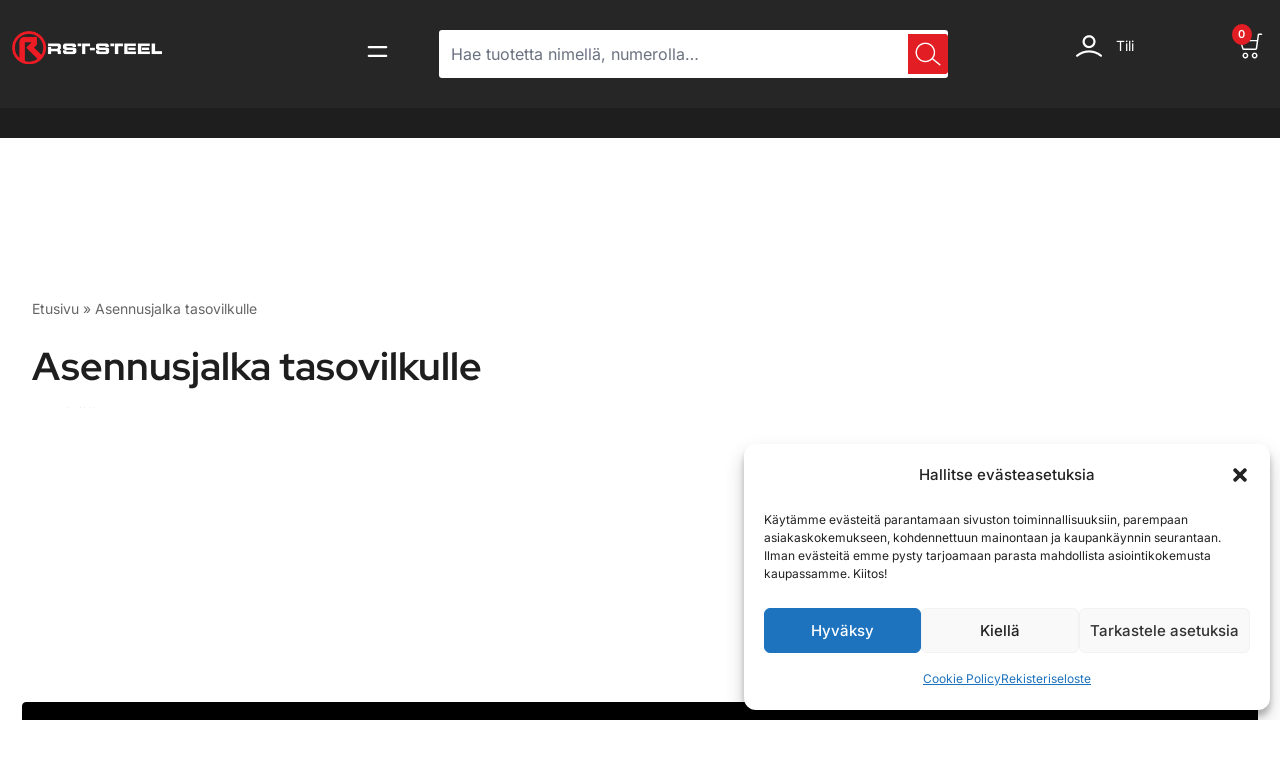

--- FILE ---
content_type: text/html; charset=UTF-8
request_url: https://www.rst-steel.fi/tuote-avainsana/asennusjalka-tasovilkulle/
body_size: 39594
content:
<!doctype html>
<html lang="fi">
<head>
	<meta charset="UTF-8">
	<meta http-equiv="X-UA-Compatible" content="IE=edge">
	<meta name="viewport" content="width=device-width, initial-scale=1.0, maximum-scale=1.0, user-scalable=0">
	<link rel="profile" href="https://gmpg.org/xfn/11">
	<meta name='robots' content='index, follow, max-image-preview:large, max-snippet:-1, max-video-preview:-1' />

<!-- Google Tag Manager for WordPress by gtm4wp.com -->
<script data-cfasync="false" data-pagespeed-no-defer>
	var gtm4wp_datalayer_name = "dataLayer";
	var dataLayer = dataLayer || [];
	const gtm4wp_use_sku_instead = false;
	const gtm4wp_currency = 'EUR';
	const gtm4wp_product_per_impression = 10;
	const gtm4wp_clear_ecommerce = true;
</script>
<!-- End Google Tag Manager for WordPress by gtm4wp.com -->
	<!-- This site is optimized with the Yoast SEO plugin v25.5 - https://yoast.com/wordpress/plugins/seo/ -->
	<title>Asennusjalka tasovilkulle - RST-Steel</title>
	<link rel="canonical" href="https://www.rst-steel.fi/tuote-avainsana/asennusjalka-tasovilkulle/" />
	<meta property="og:locale" content="fi_FI" />
	<meta property="og:type" content="article" />
	<meta property="og:title" content="Asennusjalka tasovilkulle - RST-Steel" />
	<meta property="og:url" content="https://www.rst-steel.fi/tuote-avainsana/asennusjalka-tasovilkulle/" />
	<meta property="og:site_name" content="RST-Steel" />
	<meta property="og:image" content="https://www.rst-steel.fi/wp-content/uploads/2023/01/rst-steel-fi-og-cover-1024x548.png" />
	<meta property="og:image:width" content="1024" />
	<meta property="og:image:height" content="548" />
	<meta property="og:image:type" content="image/png" />
	<meta name="twitter:card" content="summary_large_image" />
	<script type="application/ld+json" class="yoast-schema-graph">{"@context":"https://schema.org","@graph":[{"@type":"CollectionPage","@id":"https://www.rst-steel.fi/tuote-avainsana/asennusjalka-tasovilkulle/","url":"https://www.rst-steel.fi/tuote-avainsana/asennusjalka-tasovilkulle/","name":"Asennusjalka tasovilkulle - RST-Steel","isPartOf":{"@id":"https://www.rst-steel.fi/#website"},"primaryImageOfPage":{"@id":"https://www.rst-steel.fi/tuote-avainsana/asennusjalka-tasovilkulle/#primaryimage"},"image":{"@id":"https://www.rst-steel.fi/tuote-avainsana/asennusjalka-tasovilkulle/#primaryimage"},"thumbnailUrl":"https://www.rst-steel.fi/wp-content/uploads/2025/08/eaec427c41c555ccb438ada44cc45367cf3a75c3_850191.jpg","breadcrumb":{"@id":"https://www.rst-steel.fi/tuote-avainsana/asennusjalka-tasovilkulle/#breadcrumb"},"inLanguage":"fi"},{"@type":"ImageObject","inLanguage":"fi","@id":"https://www.rst-steel.fi/tuote-avainsana/asennusjalka-tasovilkulle/#primaryimage","url":"https://www.rst-steel.fi/wp-content/uploads/2025/08/eaec427c41c555ccb438ada44cc45367cf3a75c3_850191.jpg","contentUrl":"https://www.rst-steel.fi/wp-content/uploads/2025/08/eaec427c41c555ccb438ada44cc45367cf3a75c3_850191.jpg","width":1000,"height":882},{"@type":"BreadcrumbList","@id":"https://www.rst-steel.fi/tuote-avainsana/asennusjalka-tasovilkulle/#breadcrumb","itemListElement":[{"@type":"ListItem","position":1,"name":"Etusivu","item":"https://www.rst-steel.fi/"},{"@type":"ListItem","position":2,"name":"Asennusjalka tasovilkulle"}]},{"@type":"WebSite","@id":"https://www.rst-steel.fi/#website","url":"https://www.rst-steel.fi/","name":"RST-Steel Oy - Turvallista, tyylikästä, terästä","description":"Kotimaista laatua, laatutietoiselle autoilijalle","publisher":{"@id":"https://www.rst-steel.fi/#organization"},"potentialAction":[{"@type":"SearchAction","target":{"@type":"EntryPoint","urlTemplate":"https://www.rst-steel.fi/?s={search_term_string}"},"query-input":{"@type":"PropertyValueSpecification","valueRequired":true,"valueName":"search_term_string"}}],"inLanguage":"fi"},{"@type":"Organization","@id":"https://www.rst-steel.fi/#organization","name":"RST-Steel Oy","alternateName":"RST-Steel Oy - Turvallista, tyylikästä, terästä","url":"https://www.rst-steel.fi/","logo":{"@type":"ImageObject","inLanguage":"fi","@id":"https://www.rst-steel.fi/#/schema/logo/image/","url":"https://www.rst-steel.fi/wp-content/uploads/2023/03/cropped-Rst-logo-valkoinen-teksti.png","contentUrl":"https://www.rst-steel.fi/wp-content/uploads/2023/03/cropped-Rst-logo-valkoinen-teksti.png","width":512,"height":115,"caption":"RST-Steel Oy"},"image":{"@id":"https://www.rst-steel.fi/#/schema/logo/image/"},"sameAs":["https://www.facebook.com/rststeel/","https://www.instagram.com/rststeeloy"]}]}</script>
	<!-- / Yoast SEO plugin. -->


<link rel='dns-prefetch' href='//fonts.googleapis.com' />
<link rel="alternate" type="application/rss+xml" title="RST-Steel &raquo; syöte" href="https://www.rst-steel.fi/feed/" />
<link rel="alternate" type="application/rss+xml" title="RST-Steel &raquo; kommenttien syöte" href="https://www.rst-steel.fi/comments/feed/" />
<link rel="alternate" type="application/rss+xml" title="Syöte: RST-Steel &raquo; Asennusjalka tasovilkulle Avainsana" href="https://www.rst-steel.fi/tuote-avainsana/asennusjalka-tasovilkulle/feed/" />
<style id='wp-img-auto-sizes-contain-inline-css' type='text/css'>
img:is([sizes=auto i],[sizes^="auto," i]){contain-intrinsic-size:3000px 1500px}
/*# sourceURL=wp-img-auto-sizes-contain-inline-css */
</style>
<link rel='stylesheet' id='woo-carrier-agents-blocks-style-css' href='https://www.rst-steel.fi/wp-content/plugins/woo-carrier-agents/assets/css/woo-carrier-agents.css?ver=2.0.0' type='text/css' media='all' />
<link rel='stylesheet' id='woo-conditional-shipping-blocks-style-css' href='https://www.rst-steel.fi/wp-content/plugins/woo-conditional-shipping-pro/frontend/css/woo-conditional-shipping.css?ver=3.5.0.pro' type='text/css' media='all' />
<link rel='stylesheet' id='brator-google-fonts-css' href='https://fonts.googleapis.com/css?display=swap&#038;family=Inter:300,400,400i,500,500i,600,600i,700,700i,800,800i,900,900i&#038;subset=latin,cyrillic-ext,latin-ext,cyrillic,greek-ext,greek,vietnamese' type='text/css' media='all' />
<style id='wp-emoji-styles-inline-css' type='text/css'>

	img.wp-smiley, img.emoji {
		display: inline !important;
		border: none !important;
		box-shadow: none !important;
		height: 1em !important;
		width: 1em !important;
		margin: 0 0.07em !important;
		vertical-align: -0.1em !important;
		background: none !important;
		padding: 0 !important;
	}
/*# sourceURL=wp-emoji-styles-inline-css */
</style>
<link rel='stylesheet' id='wp-block-library-css' href='https://www.rst-steel.fi/wp-includes/css/dist/block-library/style.min.css?ver=6.9' type='text/css' media='all' />
<link rel='stylesheet' id='wc-blocks-style-css' href='https://www.rst-steel.fi/wp-content/plugins/woocommerce/assets/client/blocks/wc-blocks.css?ver=wc-10.0.5' type='text/css' media='all' />
<style id='global-styles-inline-css' type='text/css'>
:root{--wp--preset--aspect-ratio--square: 1;--wp--preset--aspect-ratio--4-3: 4/3;--wp--preset--aspect-ratio--3-4: 3/4;--wp--preset--aspect-ratio--3-2: 3/2;--wp--preset--aspect-ratio--2-3: 2/3;--wp--preset--aspect-ratio--16-9: 16/9;--wp--preset--aspect-ratio--9-16: 9/16;--wp--preset--color--black: #000000;--wp--preset--color--cyan-bluish-gray: #abb8c3;--wp--preset--color--white: #ffffff;--wp--preset--color--pale-pink: #f78da7;--wp--preset--color--vivid-red: #cf2e2e;--wp--preset--color--luminous-vivid-orange: #ff6900;--wp--preset--color--luminous-vivid-amber: #fcb900;--wp--preset--color--light-green-cyan: #7bdcb5;--wp--preset--color--vivid-green-cyan: #00d084;--wp--preset--color--pale-cyan-blue: #8ed1fc;--wp--preset--color--vivid-cyan-blue: #0693e3;--wp--preset--color--vivid-purple: #9b51e0;--wp--preset--gradient--vivid-cyan-blue-to-vivid-purple: linear-gradient(135deg,rgb(6,147,227) 0%,rgb(155,81,224) 100%);--wp--preset--gradient--light-green-cyan-to-vivid-green-cyan: linear-gradient(135deg,rgb(122,220,180) 0%,rgb(0,208,130) 100%);--wp--preset--gradient--luminous-vivid-amber-to-luminous-vivid-orange: linear-gradient(135deg,rgb(252,185,0) 0%,rgb(255,105,0) 100%);--wp--preset--gradient--luminous-vivid-orange-to-vivid-red: linear-gradient(135deg,rgb(255,105,0) 0%,rgb(207,46,46) 100%);--wp--preset--gradient--very-light-gray-to-cyan-bluish-gray: linear-gradient(135deg,rgb(238,238,238) 0%,rgb(169,184,195) 100%);--wp--preset--gradient--cool-to-warm-spectrum: linear-gradient(135deg,rgb(74,234,220) 0%,rgb(151,120,209) 20%,rgb(207,42,186) 40%,rgb(238,44,130) 60%,rgb(251,105,98) 80%,rgb(254,248,76) 100%);--wp--preset--gradient--blush-light-purple: linear-gradient(135deg,rgb(255,206,236) 0%,rgb(152,150,240) 100%);--wp--preset--gradient--blush-bordeaux: linear-gradient(135deg,rgb(254,205,165) 0%,rgb(254,45,45) 50%,rgb(107,0,62) 100%);--wp--preset--gradient--luminous-dusk: linear-gradient(135deg,rgb(255,203,112) 0%,rgb(199,81,192) 50%,rgb(65,88,208) 100%);--wp--preset--gradient--pale-ocean: linear-gradient(135deg,rgb(255,245,203) 0%,rgb(182,227,212) 50%,rgb(51,167,181) 100%);--wp--preset--gradient--electric-grass: linear-gradient(135deg,rgb(202,248,128) 0%,rgb(113,206,126) 100%);--wp--preset--gradient--midnight: linear-gradient(135deg,rgb(2,3,129) 0%,rgb(40,116,252) 100%);--wp--preset--font-size--small: 13px;--wp--preset--font-size--medium: 20px;--wp--preset--font-size--large: 36px;--wp--preset--font-size--x-large: 42px;--wp--preset--spacing--20: 0.44rem;--wp--preset--spacing--30: 0.67rem;--wp--preset--spacing--40: 1rem;--wp--preset--spacing--50: 1.5rem;--wp--preset--spacing--60: 2.25rem;--wp--preset--spacing--70: 3.38rem;--wp--preset--spacing--80: 5.06rem;--wp--preset--shadow--natural: 6px 6px 9px rgba(0, 0, 0, 0.2);--wp--preset--shadow--deep: 12px 12px 50px rgba(0, 0, 0, 0.4);--wp--preset--shadow--sharp: 6px 6px 0px rgba(0, 0, 0, 0.2);--wp--preset--shadow--outlined: 6px 6px 0px -3px rgb(255, 255, 255), 6px 6px rgb(0, 0, 0);--wp--preset--shadow--crisp: 6px 6px 0px rgb(0, 0, 0);}:where(.is-layout-flex){gap: 0.5em;}:where(.is-layout-grid){gap: 0.5em;}body .is-layout-flex{display: flex;}.is-layout-flex{flex-wrap: wrap;align-items: center;}.is-layout-flex > :is(*, div){margin: 0;}body .is-layout-grid{display: grid;}.is-layout-grid > :is(*, div){margin: 0;}:where(.wp-block-columns.is-layout-flex){gap: 2em;}:where(.wp-block-columns.is-layout-grid){gap: 2em;}:where(.wp-block-post-template.is-layout-flex){gap: 1.25em;}:where(.wp-block-post-template.is-layout-grid){gap: 1.25em;}.has-black-color{color: var(--wp--preset--color--black) !important;}.has-cyan-bluish-gray-color{color: var(--wp--preset--color--cyan-bluish-gray) !important;}.has-white-color{color: var(--wp--preset--color--white) !important;}.has-pale-pink-color{color: var(--wp--preset--color--pale-pink) !important;}.has-vivid-red-color{color: var(--wp--preset--color--vivid-red) !important;}.has-luminous-vivid-orange-color{color: var(--wp--preset--color--luminous-vivid-orange) !important;}.has-luminous-vivid-amber-color{color: var(--wp--preset--color--luminous-vivid-amber) !important;}.has-light-green-cyan-color{color: var(--wp--preset--color--light-green-cyan) !important;}.has-vivid-green-cyan-color{color: var(--wp--preset--color--vivid-green-cyan) !important;}.has-pale-cyan-blue-color{color: var(--wp--preset--color--pale-cyan-blue) !important;}.has-vivid-cyan-blue-color{color: var(--wp--preset--color--vivid-cyan-blue) !important;}.has-vivid-purple-color{color: var(--wp--preset--color--vivid-purple) !important;}.has-black-background-color{background-color: var(--wp--preset--color--black) !important;}.has-cyan-bluish-gray-background-color{background-color: var(--wp--preset--color--cyan-bluish-gray) !important;}.has-white-background-color{background-color: var(--wp--preset--color--white) !important;}.has-pale-pink-background-color{background-color: var(--wp--preset--color--pale-pink) !important;}.has-vivid-red-background-color{background-color: var(--wp--preset--color--vivid-red) !important;}.has-luminous-vivid-orange-background-color{background-color: var(--wp--preset--color--luminous-vivid-orange) !important;}.has-luminous-vivid-amber-background-color{background-color: var(--wp--preset--color--luminous-vivid-amber) !important;}.has-light-green-cyan-background-color{background-color: var(--wp--preset--color--light-green-cyan) !important;}.has-vivid-green-cyan-background-color{background-color: var(--wp--preset--color--vivid-green-cyan) !important;}.has-pale-cyan-blue-background-color{background-color: var(--wp--preset--color--pale-cyan-blue) !important;}.has-vivid-cyan-blue-background-color{background-color: var(--wp--preset--color--vivid-cyan-blue) !important;}.has-vivid-purple-background-color{background-color: var(--wp--preset--color--vivid-purple) !important;}.has-black-border-color{border-color: var(--wp--preset--color--black) !important;}.has-cyan-bluish-gray-border-color{border-color: var(--wp--preset--color--cyan-bluish-gray) !important;}.has-white-border-color{border-color: var(--wp--preset--color--white) !important;}.has-pale-pink-border-color{border-color: var(--wp--preset--color--pale-pink) !important;}.has-vivid-red-border-color{border-color: var(--wp--preset--color--vivid-red) !important;}.has-luminous-vivid-orange-border-color{border-color: var(--wp--preset--color--luminous-vivid-orange) !important;}.has-luminous-vivid-amber-border-color{border-color: var(--wp--preset--color--luminous-vivid-amber) !important;}.has-light-green-cyan-border-color{border-color: var(--wp--preset--color--light-green-cyan) !important;}.has-vivid-green-cyan-border-color{border-color: var(--wp--preset--color--vivid-green-cyan) !important;}.has-pale-cyan-blue-border-color{border-color: var(--wp--preset--color--pale-cyan-blue) !important;}.has-vivid-cyan-blue-border-color{border-color: var(--wp--preset--color--vivid-cyan-blue) !important;}.has-vivid-purple-border-color{border-color: var(--wp--preset--color--vivid-purple) !important;}.has-vivid-cyan-blue-to-vivid-purple-gradient-background{background: var(--wp--preset--gradient--vivid-cyan-blue-to-vivid-purple) !important;}.has-light-green-cyan-to-vivid-green-cyan-gradient-background{background: var(--wp--preset--gradient--light-green-cyan-to-vivid-green-cyan) !important;}.has-luminous-vivid-amber-to-luminous-vivid-orange-gradient-background{background: var(--wp--preset--gradient--luminous-vivid-amber-to-luminous-vivid-orange) !important;}.has-luminous-vivid-orange-to-vivid-red-gradient-background{background: var(--wp--preset--gradient--luminous-vivid-orange-to-vivid-red) !important;}.has-very-light-gray-to-cyan-bluish-gray-gradient-background{background: var(--wp--preset--gradient--very-light-gray-to-cyan-bluish-gray) !important;}.has-cool-to-warm-spectrum-gradient-background{background: var(--wp--preset--gradient--cool-to-warm-spectrum) !important;}.has-blush-light-purple-gradient-background{background: var(--wp--preset--gradient--blush-light-purple) !important;}.has-blush-bordeaux-gradient-background{background: var(--wp--preset--gradient--blush-bordeaux) !important;}.has-luminous-dusk-gradient-background{background: var(--wp--preset--gradient--luminous-dusk) !important;}.has-pale-ocean-gradient-background{background: var(--wp--preset--gradient--pale-ocean) !important;}.has-electric-grass-gradient-background{background: var(--wp--preset--gradient--electric-grass) !important;}.has-midnight-gradient-background{background: var(--wp--preset--gradient--midnight) !important;}.has-small-font-size{font-size: var(--wp--preset--font-size--small) !important;}.has-medium-font-size{font-size: var(--wp--preset--font-size--medium) !important;}.has-large-font-size{font-size: var(--wp--preset--font-size--large) !important;}.has-x-large-font-size{font-size: var(--wp--preset--font-size--x-large) !important;}
/*# sourceURL=global-styles-inline-css */
</style>

<style id='classic-theme-styles-inline-css' type='text/css'>
/*! This file is auto-generated */
.wp-block-button__link{color:#fff;background-color:#32373c;border-radius:9999px;box-shadow:none;text-decoration:none;padding:calc(.667em + 2px) calc(1.333em + 2px);font-size:1.125em}.wp-block-file__button{background:#32373c;color:#fff;text-decoration:none}
/*# sourceURL=/wp-includes/css/classic-themes.min.css */
</style>
<link rel='stylesheet' id='brator-core-custom-css' href='https://www.rst-steel.fi/wp-content/plugins/brator-core/assets/elementor/css/custom.css?ver=1768786131' type='text/css' media='all' />
<link rel='stylesheet' id='contact-form-7-css' href='https://www.rst-steel.fi/wp-content/plugins/contact-form-7/includes/css/styles.css?ver=6.1' type='text/css' media='all' />
<link rel='stylesheet' id='seoaic_front_main_css-css' href='https://www.rst-steel.fi/wp-content/plugins/seoai-client/assets/css/front.min.css?ver=2.21.24' type='text/css' media='all' />
<style id='seoaic_front_main_css-inline-css' type='text/css'>

            .seoaic-multistep-form {
                border-radius: 0px !important;
                border: 0px solid #000 !important;
            }

            .seoaic-multistep-form .seoaic-ms-chat-header {
                background: #000;
                color: #fff;
            }

            .seoaic-multistep-form .seoaic-ms-steps-wrapper {
                background-color: #fff !important;
            }

            div.seoaic-multistep-form .seoaic-ms-step-question {
                background: #fff;
                color: #100717;
                font-size: 13px;
                border-radius: 0px;
                border: 0px solid #000 !important;
            }

            .seoaic-multistep-form .seoaic-ms-text-message-wrapper {
                background: #fff;
                color: #100717;
                font-size: 13px ;
                border-radius: 0px;
                border: 0px solid #000;
            }
            .seoaic-multistep-form .seoaic-ms-multi-items-wrapper label {
                background: #fff;
                color: #100717;
                font-size: 13px;
                border-radius: 0px;
                border: 0px solid #000;
            }

            .seoaic-multistep-form .seoaic-ms-textarea-content textarea {
                border-radius: 0px;
                outline: 1px solid #fff;
            }

            .seoaic-multistep-form .seoaic-ms-contact-fields-wrapper {
                background: #fff;
                border-radius: 0px;
                border: 0px solid #000;
            }

            .seoaic-multistep-form .seoaic-ms-contact-field {
                border-radius: 0px;
                outline: 1px solid #fff;
                font-size: 13px;
            }

            .seoaic-multistep-form .seoaic-ms-contact-field-content label {
                color: #100717;
                font-size: 13px;
            }

            .seoaic-multistep-form .seoaic-ms-buttons-wrapper button {
                background: #fff !important;
                color: #100717 !important;
                font-size: 13px !important;
                border-radius: 0px !important;
                border: 0px solid #000 !important;
            }

            .seoaic-multistep-form .seoaic-ms-answer-item {
                background: #fff;
                color: #100717;
                font-size: 13px;
                border-radius: 0px;
                border: 0px solid #000;
            }

            .seoaic-multistep-form .seoaic-ms-bot-icon.show {
                background-color: #000;
                background-size: 100% 100%;
                background-position: center center;
                background-repeat: no-repeat;
                border-radius: 0px;
                border: 0px solid #000;
                width: 46px;
                height: 46px;
                left: 0;
                box-sizing: content-box;
            }

            .seoaic-multistep-form .seoaic-multistep-progress {
                height: 5px;
                background-color: #000;
            }

            .seoaic-ms-open,
            .seoaic-ms-closed-msg {
                background-color: #000;
                color: #fff;
            }

            .seoaic-ms-closed-msg-close-icon {
                color: #fff;
            }

            .seoaic-ms-clised-msg-connector {
                background-color: #000;
            }
        


            .seoaic-ia-buttons-content button {
                background: #fff;
                color: #100717;
                font-size: 13px;
                border-radius: 0px;
                border: 0px solid #000;
            }

            .seoaic-ia-multi-items-wrapper label {
                background: #fff;
                color: #100717;
                font-size: 13px;
                border-radius: 0px;
                border: 0px solid #000;
            }

            .seoaic-ia-textarea-content textarea {
                border-radius: 0px;
                outline: 1px solid #fff;
            }

        
/*# sourceURL=seoaic_front_main_css-inline-css */
</style>
<link rel='stylesheet' id='dashicons-css' href='https://www.rst-steel.fi/wp-includes/css/dashicons.min.css?ver=6.9' type='text/css' media='all' />
<link rel='stylesheet' id='wc-paytrail-css-css' href='https://www.rst-steel.fi/wp-content/plugins/wc-paytrail/assets/css/wc-paytrail.css?ver=2.6.6' type='text/css' media='all' />
<link rel='stylesheet' id='woocommerce-layout-css' href='https://www.rst-steel.fi/wp-content/plugins/woocommerce/assets/css/woocommerce-layout.css?ver=10.0.5' type='text/css' media='all' />
<link rel='stylesheet' id='woocommerce-smallscreen-css' href='https://www.rst-steel.fi/wp-content/plugins/woocommerce/assets/css/woocommerce-smallscreen.css?ver=10.0.5' type='text/css' media='only screen and (max-width: 768px)' />
<link rel='stylesheet' id='woocommerce-general-css' href='https://www.rst-steel.fi/wp-content/plugins/woocommerce/assets/css/woocommerce.css?ver=10.0.5' type='text/css' media='all' />
<style id='woocommerce-inline-inline-css' type='text/css'>
.woocommerce form .form-row .required { visibility: visible; }
/*# sourceURL=woocommerce-inline-inline-css */
</style>
<link rel='stylesheet' id='cmplz-general-css' href='https://www.rst-steel.fi/wp-content/plugins/complianz-gdpr-premium/assets/css/cookieblocker.min.css?ver=1757578198' type='text/css' media='all' />
<link rel='stylesheet' id='rst-prosearch-style-css' href='https://www.rst-steel.fi/wp-content/plugins/rst-steel-prosearch/assets/dist/prosearch.min.css?ver=1751328295' type='text/css' media='all' />
<link rel='stylesheet' id='woo_conditional_shipping_css-css' href='https://www.rst-steel.fi/wp-content/plugins/woo-conditional-shipping-pro/includes/frontend/../../frontend/css/woo-conditional-shipping.css?ver=3.5.0.pro' type='text/css' media='all' />
<link rel='stylesheet' id='hint-css' href='https://www.rst-steel.fi/wp-content/plugins/wpc-badge-management-premium/assets/css/hint.css?ver=6.9' type='text/css' media='all' />
<link rel='stylesheet' id='wpcbm-frontend-css' href='https://www.rst-steel.fi/wp-content/plugins/wpc-badge-management-premium/assets/css/frontend.css?ver=3.0.8' type='text/css' media='all' />
<link rel='stylesheet' id='wpcbm-style-css' href='https://www.rst-steel.fi/wp-content/plugins/wpc-badge-management-premium/assets/css/style.css?ver=3.0.8' type='text/css' media='all' />
<link rel='stylesheet' id='brands-styles-css' href='https://www.rst-steel.fi/wp-content/plugins/woocommerce/assets/css/brands.css?ver=10.0.5' type='text/css' media='all' />
<link rel='preload' as='font' type='font/woff2' crossorigin='anonymous' id='tinvwl-webfont-font-css' href='https://www.rst-steel.fi/wp-content/plugins/ti-woocommerce-wishlist/assets/fonts/tinvwl-webfont.woff2?ver=xu2uyi'  media='all' />
<link rel='stylesheet' id='tinvwl-webfont-css' href='https://www.rst-steel.fi/wp-content/plugins/ti-woocommerce-wishlist/assets/css/webfont.min.css?ver=2.10.0' type='text/css' media='all' />
<link rel='stylesheet' id='tinvwl-css' href='https://www.rst-steel.fi/wp-content/plugins/ti-woocommerce-wishlist/assets/css/public.min.css?ver=2.10.0' type='text/css' media='all' />
<link rel='stylesheet' id='bootstrap-grid-css' href='https://www.rst-steel.fi/wp-content/themes/brator/assets/css/bootstrap-grid.min.css?ver=1768786131' type='text/css' media='all' />
<link rel='stylesheet' id='parent-style-css' href='https://www.rst-steel.fi/wp-content/themes/brator/style.css?ver=1768786131' type='text/css' media='all' />
<link rel='stylesheet' id='brator-theme-style-css' href='https://www.rst-steel.fi/wp-content/themes/brator/assets/css/theme-style.css?ver=1768786131' type='text/css' media='all' />
<link rel='stylesheet' id='brator-style-css' href='https://www.rst-steel.fi/wp-content/themes/brator-child/style.css?ver=1768786131' type='text/css' media='all' />
<style id='brator-style-inline-css' type='text/css'>
			.brator-footer-top-area {
				background: #ffffff;
			}
					.brator-social-link h6,
			.brator-payment-area h6.brator-payment-title,
			.brator-copyright-area p{
				color: #ffffff;
			}
					.brator-copyright-area p a,
			.brator-social-link a{
				color: #ff0000;
				fill: #ff0000;
			}
				:root {
			--color-high-dark: #e21d23;
		}
				.brator-header-menu-area.red-variant {
			background: #282828 !important;
		}
		
/*# sourceURL=brator-style-inline-css */
</style>
<link rel='stylesheet' id='child-style-custom-css' href='https://www.rst-steel.fi/wp-content/themes/brator-child/dist/css/main.min.css?ver=1751328298' type='text/css' media='all' />
<link rel='stylesheet' id='nouislider-css' href='https://www.rst-steel.fi/wp-content/themes/brator/assets/css/nouislider.css?ver=1768786131' type='text/css' media='all' />
<link rel='stylesheet' id='splide-css' href='https://www.rst-steel.fi/wp-content/themes/brator/assets/css/splide.min.css?ver=1768786131' type='text/css' media='all' />
<link rel='stylesheet' id='splide-core-css' href='https://www.rst-steel.fi/wp-content/themes/brator/assets/css/splide-core.min.css?ver=1768786131' type='text/css' media='all' />
<link rel='stylesheet' id='select2-css' href='https://www.rst-steel.fi/wp-content/plugins/woocommerce/assets/css/select2.css?ver=10.0.5' type='text/css' media='all' />
<link rel='stylesheet' id='brator-url-css' href='https://www.rst-steel.fi/wp-content/themes/brator/assets/css/url.css?ver=1768786131' type='text/css' media='all' />
<link rel='stylesheet' id='brator-theme-style-home-one-css' href='https://www.rst-steel.fi/wp-content/themes/brator/assets/css/theme-style-home-one.css?ver=1768786131' type='text/css' media='all' />
<link rel='stylesheet' id='brator-unittest-style-css' href='https://www.rst-steel.fi/wp-content/themes/brator/assets/css/unittest-style.css?ver=1768786131' type='text/css' media='all' />
<link rel='stylesheet' id='brator-electronics-style-css' href='https://www.rst-steel.fi/wp-content/themes/brator/assets/css/sass/electronics/electronics-theme.css?ver=1768786131' type='text/css' media='all' />
<link rel='stylesheet' id='brator-bike-parts-css' href='https://www.rst-steel.fi/wp-content/themes/brator/assets/css/bike-style.css?ver=1768786131' type='text/css' media='all' />
<link rel='stylesheet' id='elementor-frontend-css' href='https://www.rst-steel.fi/wp-content/uploads/elementor/css/custom-frontend.min.css?ver=1768305205' type='text/css' media='all' />
<link rel='stylesheet' id='widget-image-css' href='https://www.rst-steel.fi/wp-content/plugins/elementor/assets/css/widget-image.min.css?ver=3.31.5' type='text/css' media='all' />
<link rel='stylesheet' id='widget-breadcrumbs-css' href='https://www.rst-steel.fi/wp-content/plugins/elementor-pro/assets/css/widget-breadcrumbs.min.css?ver=3.30.1' type='text/css' media='all' />
<link rel='stylesheet' id='widget-heading-css' href='https://www.rst-steel.fi/wp-content/plugins/elementor/assets/css/widget-heading.min.css?ver=3.31.5' type='text/css' media='all' />
<link rel='stylesheet' id='widget-woocommerce-products-css' href='https://www.rst-steel.fi/wp-content/plugins/elementor-pro/assets/css/widget-woocommerce-products.min.css?ver=3.30.1' type='text/css' media='all' />
<link rel='stylesheet' id='widget-woocommerce-categories-css' href='https://www.rst-steel.fi/wp-content/plugins/elementor-pro/assets/css/widget-woocommerce-categories.min.css?ver=3.30.1' type='text/css' media='all' />
<link rel='stylesheet' id='widget-woocommerce-products-archive-css' href='https://www.rst-steel.fi/wp-content/uploads/elementor/css/custom-pro-widget-woocommerce-products-archive.min.css?ver=1768305210' type='text/css' media='all' />
<link rel='stylesheet' id='e-animation-bounceIn-css' href='https://www.rst-steel.fi/wp-content/plugins/elementor/assets/lib/animations/styles/bounceIn.min.css?ver=3.31.5' type='text/css' media='all' />
<link rel='stylesheet' id='e-popup-css' href='https://www.rst-steel.fi/wp-content/plugins/elementor-pro/assets/css/conditionals/popup.min.css?ver=3.30.1' type='text/css' media='all' />
<link rel='stylesheet' id='elementor-icons-css' href='https://www.rst-steel.fi/wp-content/plugins/elementor/assets/lib/eicons/css/elementor-icons.min.css?ver=5.43.0' type='text/css' media='all' />
<link rel='stylesheet' id='elementor-post-7-css' href='https://www.rst-steel.fi/wp-content/uploads/elementor/css/post-7.css?ver=1768305203' type='text/css' media='all' />
<link rel='stylesheet' id='elementor-post-52726-css' href='https://www.rst-steel.fi/wp-content/uploads/elementor/css/post-52726.css?ver=1768305203' type='text/css' media='all' />
<link rel='stylesheet' id='elementor-post-39172-css' href='https://www.rst-steel.fi/wp-content/uploads/elementor/css/post-39172.css?ver=1768305203' type='text/css' media='all' />
<link rel='stylesheet' id='relevanssi-live-search-css' href='https://www.rst-steel.fi/wp-content/plugins/relevanssi-live-ajax-search/assets/styles/style.css?ver=2.5' type='text/css' media='all' />
<link rel='stylesheet' id='elementor-gf-local-roboto-css' href='https://www.rst-steel.fi/wp-content/uploads/elementor/google-fonts/css/roboto.css?ver=1751355456' type='text/css' media='all' />
<link rel='stylesheet' id='elementor-gf-local-robotocondensed-css' href='https://www.rst-steel.fi/wp-content/uploads/elementor/google-fonts/css/robotocondensed.css?ver=1751355459' type='text/css' media='all' />
<link rel='stylesheet' id='elementor-gf-local-dynapuff-css' href='https://www.rst-steel.fi/wp-content/uploads/elementor/google-fonts/css/dynapuff.css?ver=1751355459' type='text/css' media='all' />
<link rel='stylesheet' id='elementor-gf-local-redhatdisplay-css' href='https://www.rst-steel.fi/wp-content/uploads/elementor/google-fonts/css/redhatdisplay.css?ver=1751355459' type='text/css' media='all' />
<link rel='stylesheet' id='elementor-gf-local-inter-css' href='https://www.rst-steel.fi/wp-content/uploads/elementor/google-fonts/css/inter.css?ver=1751355467' type='text/css' media='all' />
<script type="text/javascript" src="https://www.rst-steel.fi/wp-includes/js/jquery/jquery.min.js?ver=3.7.1" id="jquery-core-js"></script>
<script type="text/javascript" src="https://www.rst-steel.fi/wp-includes/js/jquery/jquery-migrate.min.js?ver=3.4.1" id="jquery-migrate-js"></script>
<script type="text/javascript" src="https://www.rst-steel.fi/wp-content/plugins/wc-paytrail/assets/js/wc-paytrail.js?ver=2.6.6" id="wc-paytrail-js-js"></script>
<script type="text/javascript" src="https://www.rst-steel.fi/wp-content/plugins/woocommerce/assets/js/jquery-blockui/jquery.blockUI.min.js?ver=2.7.0-wc.10.0.5" id="jquery-blockui-js" data-wp-strategy="defer"></script>
<script type="text/javascript" id="wc-add-to-cart-js-extra">
/* <![CDATA[ */
var wc_add_to_cart_params = {"ajax_url":"/wp-admin/admin-ajax.php","wc_ajax_url":"/?wc-ajax=%%endpoint%%","i18n_view_cart":"N\u00e4yt\u00e4 ostoskori","cart_url":"https://www.rst-steel.fi/ostoskori/","is_cart":"","cart_redirect_after_add":"no"};
//# sourceURL=wc-add-to-cart-js-extra
/* ]]> */
</script>
<script type="text/javascript" src="https://www.rst-steel.fi/wp-content/plugins/woocommerce/assets/js/frontend/add-to-cart.min.js?ver=10.0.5" id="wc-add-to-cart-js" defer="defer" data-wp-strategy="defer"></script>
<script type="text/javascript" src="https://www.rst-steel.fi/wp-content/plugins/woocommerce/assets/js/js-cookie/js.cookie.min.js?ver=2.1.4-wc.10.0.5" id="js-cookie-js" data-wp-strategy="defer"></script>
<script type="text/javascript" id="woocommerce-js-extra">
/* <![CDATA[ */
var woocommerce_params = {"ajax_url":"/wp-admin/admin-ajax.php","wc_ajax_url":"/?wc-ajax=%%endpoint%%","i18n_password_show":"N\u00e4yt\u00e4 salasana","i18n_password_hide":"Piilota salasana"};
//# sourceURL=woocommerce-js-extra
/* ]]> */
</script>
<script type="text/javascript" src="https://www.rst-steel.fi/wp-content/plugins/woocommerce/assets/js/frontend/woocommerce.min.js?ver=10.0.5" id="woocommerce-js" defer="defer" data-wp-strategy="defer"></script>
<script type="text/javascript" id="woo-conditional-shipping-js-js-extra">
/* <![CDATA[ */
var conditional_shipping_settings = {"trigger_fields":[]};
//# sourceURL=woo-conditional-shipping-js-js-extra
/* ]]> */
</script>
<script type="text/javascript" src="https://www.rst-steel.fi/wp-content/plugins/woo-conditional-shipping-pro/includes/frontend/../../frontend/js/woo-conditional-shipping.js?ver=3.5.0.pro" id="woo-conditional-shipping-js-js"></script>
<link rel="https://api.w.org/" href="https://www.rst-steel.fi/wp-json/" /><link rel="alternate" title="JSON" type="application/json" href="https://www.rst-steel.fi/wp-json/wp/v2/product_tag/7508" /><link rel="EditURI" type="application/rsd+xml" title="RSD" href="https://www.rst-steel.fi/xmlrpc.php?rsd" />
<meta name="generator" content="WordPress 6.9" />
<meta name="generator" content="WooCommerce 10.0.5" />
<meta name="google-site-verification" content="DnKFMGjriuc8Qpd13C9VgWFNZplH9ZW4BDL-1e7CCpA" />
<script>(function (w,d,s,o,r,js,fjs) {
w[r]=w[r]||function() {(w[r].q = w[r].q || []).push(arguments)}
w[r]('app', 'qZ38NozG5B');
if(d.getElementById(o)) return;
js = d.createElement(s), fjs = d.getElementsByTagName(s)[0];
js.id = o; js.src = 'https://embed.trustmary.com/embed.js';
js.async = 1; fjs.parentNode.insertBefore(js, fjs);
}(window, document, 'script', 'trustmary-embed', 'tmary'));
</script>			<style>.cmplz-hidden {
					display: none !important;
				}</style>
<!-- Google Tag Manager for WordPress by gtm4wp.com -->
<!-- GTM Container placement set to automatic -->
<script data-cfasync="false" data-pagespeed-no-defer>
	var dataLayer_content = {"pagePostType":"product","pagePostType2":"tax-product","pageCategory":[],"customerTotalOrders":0,"customerTotalOrderValue":0,"customerFirstName":"","customerLastName":"","customerBillingFirstName":"","customerBillingLastName":"","customerBillingCompany":"","customerBillingAddress1":"","customerBillingAddress2":"","customerBillingCity":"","customerBillingState":"","customerBillingPostcode":"","customerBillingCountry":"","customerBillingEmail":"","customerBillingEmailHash":"","customerBillingPhone":"","customerShippingFirstName":"","customerShippingLastName":"","customerShippingCompany":"","customerShippingAddress1":"","customerShippingAddress2":"","customerShippingCity":"","customerShippingState":"","customerShippingPostcode":"","customerShippingCountry":"","cartContent":{"totals":{"applied_coupons":[],"discount_total":0,"subtotal":0,"total":0},"items":[]}};
	dataLayer.push( dataLayer_content );
</script>
<script data-cfasync="false" data-pagespeed-no-defer>
		if (typeof gtag == "undefined") {
			function gtag(){dataLayer.push(arguments);}
		}

		gtag("consent", "default", {
			"analytics_storage": "denied",
			"ad_storage": "denied",
			"ad_user_data": "denied",
			"ad_personalization": "denied",
			"functionality_storage": "denied",
			"security_storage": "denied",
			"personalization_storage": "denied",
		});
</script>
<script data-cfasync="false" data-pagespeed-no-defer>
(function(w,d,s,l,i){w[l]=w[l]||[];w[l].push({'gtm.start':
new Date().getTime(),event:'gtm.js'});var f=d.getElementsByTagName(s)[0],
j=d.createElement(s),dl=l!='dataLayer'?'&l='+l:'';j.async=true;j.src=
'//www.googletagmanager.com/gtm.js?id='+i+dl;f.parentNode.insertBefore(j,f);
})(window,document,'script','dataLayer','GTM-WHJ3T8F');
</script>
<!-- End Google Tag Manager for WordPress by gtm4wp.com -->	<noscript><style>.woocommerce-product-gallery{ opacity: 1 !important; }</style></noscript>
	<meta name="generator" content="Elementor 3.31.5; features: additional_custom_breakpoints, e_element_cache; settings: css_print_method-external, google_font-enabled, font_display-auto">
<meta name="google-site-verification" content="psT8gvGhEODGi1OaqbpWHQ1dZysExdUwOkZIjV8cFLg" />
<script src="https://sortter.fi/plugin/sortter-plugin.js"></script>

			<script data-service="facebook" data-category="marketing"  type="text/plain">
				!function(f,b,e,v,n,t,s){if(f.fbq)return;n=f.fbq=function(){n.callMethod?
					n.callMethod.apply(n,arguments):n.queue.push(arguments)};if(!f._fbq)f._fbq=n;
					n.push=n;n.loaded=!0;n.version='2.0';n.queue=[];t=b.createElement(e);t.async=!0;
					t.src=v;s=b.getElementsByTagName(e)[0];s.parentNode.insertBefore(t,s)}(window,
					document,'script','https://connect.facebook.net/en_US/fbevents.js');
			</script>
			<!-- WooCommerce Facebook Integration Begin -->
			<script data-service="facebook" data-category="marketing"  type="text/plain">

				fbq('init', '664049078837000', {}, {
    "agent": "woocommerce-10.0.5-3.5.4"
});

				document.addEventListener( 'DOMContentLoaded', function() {
					// Insert placeholder for events injected when a product is added to the cart through AJAX.
					document.body.insertAdjacentHTML( 'beforeend', '<div class=\"wc-facebook-pixel-event-placeholder\"></div>' );
				}, false );

			</script>
			<!-- WooCommerce Facebook Integration End -->
						<style>
				.e-con.e-parent:nth-of-type(n+4):not(.e-lazyloaded):not(.e-no-lazyload),
				.e-con.e-parent:nth-of-type(n+4):not(.e-lazyloaded):not(.e-no-lazyload) * {
					background-image: none !important;
				}
				@media screen and (max-height: 1024px) {
					.e-con.e-parent:nth-of-type(n+3):not(.e-lazyloaded):not(.e-no-lazyload),
					.e-con.e-parent:nth-of-type(n+3):not(.e-lazyloaded):not(.e-no-lazyload) * {
						background-image: none !important;
					}
				}
				@media screen and (max-height: 640px) {
					.e-con.e-parent:nth-of-type(n+2):not(.e-lazyloaded):not(.e-no-lazyload),
					.e-con.e-parent:nth-of-type(n+2):not(.e-lazyloaded):not(.e-no-lazyload) * {
						background-image: none !important;
					}
				}
			</style>
			<link rel="icon" href="https://www.rst-steel.fi/wp-content/uploads/2022/09/cropped-Logo_RST-Steel-32x32.png" sizes="32x32" />
<link rel="icon" href="https://www.rst-steel.fi/wp-content/uploads/2022/09/cropped-Logo_RST-Steel-192x192.png" sizes="192x192" />
<link rel="apple-touch-icon" href="https://www.rst-steel.fi/wp-content/uploads/2022/09/cropped-Logo_RST-Steel-180x180.png" />
<meta name="msapplication-TileImage" content="https://www.rst-steel.fi/wp-content/uploads/2022/09/cropped-Logo_RST-Steel-270x270.png" />
		<style type="text/css" id="wp-custom-css">
			a.elementor-button:hover .elementor-button-icon i {
	color: inherit !important;
}

.brator-footer-area {
	background-color:#262627;
}
.tt-pagetitle__img {
/* display:none; */
}

.brator-filter-show-items {
	display:none !important;
}

.brator-team-single-item .brator-team-single-item-social {
	display: none;
}

.brator-product-header-layout-area.desing-two .brator-product-add-to-cart .brator-product-add-to-cart-price h6 {
	flex-flow: column;
	align-items:flex-start;
}
.brator-product-header-layout-area.desing-two .brator-product-add-to-cart .brator-product-add-to-cart-price h6 > p {
	font-weight:400;
}


/**
 * Hide page heros from specific pages
 */
body.page-id-38992 .page-wrapper > .brator-banner-slider-area,
body.page-id-39689 .page-wrapper > .brator-banner-slider-area,
body.page-id-39700 .page-wrapper > .brator-banner-slider-area,
body.page-id-39723 .page-wrapper > .brator-banner-slider-area,
body.page-id-39692 .page-wrapper > .brator-banner-slider-area,
body.page-id-39706 .page-wrapper > .brator-banner-slider-area,
body.page-id-39694 .page-wrapper > .brator-banner-slider-area,
body.postid-41802 .page-wrapper > .brator-banner-slider-area,
body.page-id-42325 .page-wrapper > .brator-banner-slider-area,
body.page-id-48938 .page-wrapper > .brator-banner-slider-area,
body.page-id-53851 .page-wrapper > .brator-banner-slider-area,
body.page-id-60409 .page-wrapper > .brator-banner-slider-area
{
	display: none !important;
}
/**
 *  Truncate breadcrumbs
 */
.brator-breadcrumb li:last-of-type {
	overflow: hidden;
	text-overflow: ellipsis;
	white-space: nowrap;
	max-width: 250px;
}

#new-webshop-popup .wpcf7-radio {
	display: flex;
  flex-flow: row wrap;
  gap: .5rem;
}

#new-webshop-popup .wpcf7-list-item {
	margin-left: 0;
}

#new-webshop-popup .wpcf7-list-item.first {
	margin-left:0;
}

#new-webshop-popup .wpcf7-list-item label >span  {
  display: inline-block;
  padding: 0.25em 1em;
  background-color: #ddd;
  color: #333;
  border: none;
  border-radius: 5px;
  cursor: pointer;
	font-size:12px
}

#new-webshop-popup .wpcf7-list-item label > span :hover {
  background-color: #ccc;
}

#new-webshop-popup .wpcf7-list-item input[type="radio"]:checked +  span {
  background-color: red;
  color: white;
}

#new-webshop-popup .wpcf7-list-item input[type="radio"] {
  display: none;
}

a.tag-cloud-link {
	padding: .125rem .5rem !important;
}

.brator-contact-form-field-submit input[type="submit"] {
	padding: .75rem 1rem;
	background-color: var(--color-high-dark);
	color: white;
	font-weight:bold;
	border:none;
	border-radius: 4px;
	
}

.brator-header-menu-area.dark-bg .brator-header-menu ul.list-style-outside-none li.menu-item-has-children ul {
	margin-top: 4px;
}
.brator-header-top-bar-area.design-one .brator-header-top-bar-info-left {
	align-items:center;
}
@media only screen and (min-width: 300px) and (max-width: 991.98px) {
	.brator-header-top-bar-info-left {
		flex-flow: row;
		justify-content:flex-start;
		align-items: center;
		flex-wrap: wrap;
	}
}
#header-notification-badge {
	color: var(--meiko-success-green);
	width: 1.25rem;
	height: 1.25rem;
	flex-shrink: 0;
	margin-right:.5rem;
}

.brator-header-top-bar-info-right-content {
	color: white;
}
.brator-header-top-bar-info-right-content a {
	color: white;
}

.brator-product-single-item-area.design-two .brator-product-single-item-img a {
	display:block;
}
#pfotw-pricelist-note {
	margin-bottom:.5rem;
}
#pfotw-pricelist-note p {
	font-size:14px;
	line-height:1.25
}
#pfotw-pricelist-note p small {
  line-height:1.25;
	display: inline-block;
	margin-top: .5rem;
}
.brator-product-single-item-area #pfotw-pricelist-note {
	margin:.5em -6px;
}

.brator-blog-listing-single-item-info-2 {
	visibility:hidden!important;
}

.single-post h1 { font-size: 42px; } .single-post h2 { font-size: 30px; } .single-post h3 { font-size: 20px; }

.woo-carrier-agents-postcode-input-wrapper input[type="text"] {
	max-width:70%!important;
}
		</style>
		<style id="kirki-inline-styles">. button,. input - text,. theme - btn,a,body,button,li,p,ul{font-family:Red Hat Display;font-size:14;font-weight:400;line-height:1.5;color:#333;}h1{font-family:Red Hat Display;font-size:52;font-weight:900;line-height:1.5;color:#333;}h2{font-family:Red Hat Display;font-size:1.5rem;font-weight:700;line-height:1.5;color:#333;}h3{font-family:Red Hat Display;font-size:1.25rem;font-weight:700;line-height:1.5;color:#333;}h4{text-transform:none;}h5{text-transform:none;}h6{text-transform:none;}/* latin-ext */
@font-face {
  font-family: 'Red Hat Display';
  font-style: normal;
  font-weight: 400;
  font-display: swap;
  src: url(https://www.rst-steel.fi/wp-content/fonts/red-hat-display/8vIQ7wUr0m80wwYf0QCXZzYzUoTg8z6hVYs.woff2) format('woff2');
  unicode-range: U+0100-02BA, U+02BD-02C5, U+02C7-02CC, U+02CE-02D7, U+02DD-02FF, U+0304, U+0308, U+0329, U+1D00-1DBF, U+1E00-1E9F, U+1EF2-1EFF, U+2020, U+20A0-20AB, U+20AD-20C0, U+2113, U+2C60-2C7F, U+A720-A7FF;
}
/* latin */
@font-face {
  font-family: 'Red Hat Display';
  font-style: normal;
  font-weight: 400;
  font-display: swap;
  src: url(https://www.rst-steel.fi/wp-content/fonts/red-hat-display/8vIQ7wUr0m80wwYf0QCXZzYzUoTg_T6h.woff2) format('woff2');
  unicode-range: U+0000-00FF, U+0131, U+0152-0153, U+02BB-02BC, U+02C6, U+02DA, U+02DC, U+0304, U+0308, U+0329, U+2000-206F, U+20AC, U+2122, U+2191, U+2193, U+2212, U+2215, U+FEFF, U+FFFD;
}
/* latin-ext */
@font-face {
  font-family: 'Red Hat Display';
  font-style: normal;
  font-weight: 700;
  font-display: swap;
  src: url(https://www.rst-steel.fi/wp-content/fonts/red-hat-display/8vIQ7wUr0m80wwYf0QCXZzYzUoTg8z6hVYs.woff2) format('woff2');
  unicode-range: U+0100-02BA, U+02BD-02C5, U+02C7-02CC, U+02CE-02D7, U+02DD-02FF, U+0304, U+0308, U+0329, U+1D00-1DBF, U+1E00-1E9F, U+1EF2-1EFF, U+2020, U+20A0-20AB, U+20AD-20C0, U+2113, U+2C60-2C7F, U+A720-A7FF;
}
/* latin */
@font-face {
  font-family: 'Red Hat Display';
  font-style: normal;
  font-weight: 700;
  font-display: swap;
  src: url(https://www.rst-steel.fi/wp-content/fonts/red-hat-display/8vIQ7wUr0m80wwYf0QCXZzYzUoTg_T6h.woff2) format('woff2');
  unicode-range: U+0000-00FF, U+0131, U+0152-0153, U+02BB-02BC, U+02C6, U+02DA, U+02DC, U+0304, U+0308, U+0329, U+2000-206F, U+20AC, U+2122, U+2191, U+2193, U+2212, U+2215, U+FEFF, U+FFFD;
}
/* latin-ext */
@font-face {
  font-family: 'Red Hat Display';
  font-style: normal;
  font-weight: 900;
  font-display: swap;
  src: url(https://www.rst-steel.fi/wp-content/fonts/red-hat-display/8vIQ7wUr0m80wwYf0QCXZzYzUoTg8z6hVYs.woff2) format('woff2');
  unicode-range: U+0100-02BA, U+02BD-02C5, U+02C7-02CC, U+02CE-02D7, U+02DD-02FF, U+0304, U+0308, U+0329, U+1D00-1DBF, U+1E00-1E9F, U+1EF2-1EFF, U+2020, U+20A0-20AB, U+20AD-20C0, U+2113, U+2C60-2C7F, U+A720-A7FF;
}
/* latin */
@font-face {
  font-family: 'Red Hat Display';
  font-style: normal;
  font-weight: 900;
  font-display: swap;
  src: url(https://www.rst-steel.fi/wp-content/fonts/red-hat-display/8vIQ7wUr0m80wwYf0QCXZzYzUoTg_T6h.woff2) format('woff2');
  unicode-range: U+0000-00FF, U+0131, U+0152-0153, U+02BB-02BC, U+02C6, U+02DA, U+02DC, U+0304, U+0308, U+0329, U+2000-206F, U+20AC, U+2122, U+2191, U+2193, U+2212, U+2215, U+FEFF, U+FFFD;
}/* latin-ext */
@font-face {
  font-family: 'Red Hat Display';
  font-style: normal;
  font-weight: 400;
  font-display: swap;
  src: url(https://www.rst-steel.fi/wp-content/fonts/red-hat-display/8vIQ7wUr0m80wwYf0QCXZzYzUoTg8z6hVYs.woff2) format('woff2');
  unicode-range: U+0100-02BA, U+02BD-02C5, U+02C7-02CC, U+02CE-02D7, U+02DD-02FF, U+0304, U+0308, U+0329, U+1D00-1DBF, U+1E00-1E9F, U+1EF2-1EFF, U+2020, U+20A0-20AB, U+20AD-20C0, U+2113, U+2C60-2C7F, U+A720-A7FF;
}
/* latin */
@font-face {
  font-family: 'Red Hat Display';
  font-style: normal;
  font-weight: 400;
  font-display: swap;
  src: url(https://www.rst-steel.fi/wp-content/fonts/red-hat-display/8vIQ7wUr0m80wwYf0QCXZzYzUoTg_T6h.woff2) format('woff2');
  unicode-range: U+0000-00FF, U+0131, U+0152-0153, U+02BB-02BC, U+02C6, U+02DA, U+02DC, U+0304, U+0308, U+0329, U+2000-206F, U+20AC, U+2122, U+2191, U+2193, U+2212, U+2215, U+FEFF, U+FFFD;
}
/* latin-ext */
@font-face {
  font-family: 'Red Hat Display';
  font-style: normal;
  font-weight: 700;
  font-display: swap;
  src: url(https://www.rst-steel.fi/wp-content/fonts/red-hat-display/8vIQ7wUr0m80wwYf0QCXZzYzUoTg8z6hVYs.woff2) format('woff2');
  unicode-range: U+0100-02BA, U+02BD-02C5, U+02C7-02CC, U+02CE-02D7, U+02DD-02FF, U+0304, U+0308, U+0329, U+1D00-1DBF, U+1E00-1E9F, U+1EF2-1EFF, U+2020, U+20A0-20AB, U+20AD-20C0, U+2113, U+2C60-2C7F, U+A720-A7FF;
}
/* latin */
@font-face {
  font-family: 'Red Hat Display';
  font-style: normal;
  font-weight: 700;
  font-display: swap;
  src: url(https://www.rst-steel.fi/wp-content/fonts/red-hat-display/8vIQ7wUr0m80wwYf0QCXZzYzUoTg_T6h.woff2) format('woff2');
  unicode-range: U+0000-00FF, U+0131, U+0152-0153, U+02BB-02BC, U+02C6, U+02DA, U+02DC, U+0304, U+0308, U+0329, U+2000-206F, U+20AC, U+2122, U+2191, U+2193, U+2212, U+2215, U+FEFF, U+FFFD;
}
/* latin-ext */
@font-face {
  font-family: 'Red Hat Display';
  font-style: normal;
  font-weight: 900;
  font-display: swap;
  src: url(https://www.rst-steel.fi/wp-content/fonts/red-hat-display/8vIQ7wUr0m80wwYf0QCXZzYzUoTg8z6hVYs.woff2) format('woff2');
  unicode-range: U+0100-02BA, U+02BD-02C5, U+02C7-02CC, U+02CE-02D7, U+02DD-02FF, U+0304, U+0308, U+0329, U+1D00-1DBF, U+1E00-1E9F, U+1EF2-1EFF, U+2020, U+20A0-20AB, U+20AD-20C0, U+2113, U+2C60-2C7F, U+A720-A7FF;
}
/* latin */
@font-face {
  font-family: 'Red Hat Display';
  font-style: normal;
  font-weight: 900;
  font-display: swap;
  src: url(https://www.rst-steel.fi/wp-content/fonts/red-hat-display/8vIQ7wUr0m80wwYf0QCXZzYzUoTg_T6h.woff2) format('woff2');
  unicode-range: U+0000-00FF, U+0131, U+0152-0153, U+02BB-02BC, U+02C6, U+02DA, U+02DC, U+0304, U+0308, U+0329, U+2000-206F, U+20AC, U+2122, U+2191, U+2193, U+2212, U+2215, U+FEFF, U+FFFD;
}</style><link rel='stylesheet' id='elementor-post-1436-css' href='https://www.rst-steel.fi/wp-content/uploads/elementor/css/post-1436.css?ver=1768305204' type='text/css' media='all' />
</head>
<body data-cmplz=1 class="archive tax-product_tag term-asennusjalka-tasovilkulle term-7508 wp-custom-logo wp-theme-brator wp-child-theme-brator-child theme-brator woocommerce woocommerce-page woocommerce-no-js tinvwl-theme-style  elementor-page-52440 elementor-page-52726 elementor-default elementor-template-full-width elementor-kit-7">
<div class="page-wrapper">

<!-- GTM Container placement set to automatic -->
<!-- Google Tag Manager (noscript) -->
				<noscript><iframe src="https://www.googletagmanager.com/ns.html?id=GTM-WHJ3T8F" height="0" width="0" style="display:none;visibility:hidden" aria-hidden="true"></iframe></noscript>
<!-- End Google Tag Manager (noscript) --><script async src="https://script.custobar.com/whcsn/custobar-65zqnb4jobqp.js"></script>

<div class="brator-header-area header-three header-one dark-bg">
	<div class="container-xxxl container-xxl container">
	<div class="row">
		<div class="col-lg-12 col-xl-4 col-xxl-3">
			<div class="brator-logo-area">
				<div class="brator-logo">
				<a href="https://www.rst-steel.fi/" class="custom-logo-link" rel="home"><img fetchpriority="high" width="512" height="115" src="https://www.rst-steel.fi/wp-content/uploads/2023/03/cropped-Rst-logo-valkoinen-teksti.png" class="custom-logo" alt="RST-Steel" decoding="async" srcset="https://www.rst-steel.fi/wp-content/uploads/2023/03/cropped-Rst-logo-valkoinen-teksti.png 512w, https://www.rst-steel.fi/wp-content/uploads/2023/03/cropped-Rst-logo-valkoinen-teksti-300x67.png 300w" sizes="(max-width: 512px) 100vw, 512px" /></a>				<button>
					<svg class="bi bi-pause" xmlns="http://www.w3.org/2000/svg" width="16" height="16" fill="currentColor" viewBox="0 0 16 16"><path d="M6 3.5a.5.5 0 0 1 .5.5v8a.5.5 0 0 1-1 0V4a.5.5 0 0 1 .5-.5zm4 0a.5.5 0 0 1 .5.5v8a.5.5 0 0 1-1 0V4a.5.5 0 0 1 .5-.5z"></path></svg>
				</button>
				</div>
			</div>
		</div>
		<div class="col-xxl-5 col-xl-5 lg-dextop-none">
<style>
    form .search-form-input-wrapper {
        display: flex;
        flex-flow: row;
        align-items: center;
        position: relative;
    }

    form.search-form input[type="search"] {
        border-radius: 3px;
    }
    form.search-form input[type="search"]:focus {
        outline: none;
        border: 1px solid var(--e-global-color-accent);
    }

    form.search-form button[type="submit"] {
        background-color: var(--e-global-color-accent);
        color: white;
        border: none;
        padding: 7px;
        border-top-right-radius: 3px;
        border-bottom-right-radius: 3px;
        position: absolute;
        right: 0;
        z-index: 1;
    }

    form.search-form button[type="submit"] svg {
        fill: white;
    }
</style>
<form role="search" aria-label="Hae" method="get" action="https://www.rst-steel.fi/" class="search-form" id="searchform" autocomplete="off" >
    <div class="search-form-input-wrapper">
        <input type="search" placeholder="Hae tuotetta nimellä, numerolla…" value="" name="s" data-rlvlive="true" data-rlvparentel="#rlvlive_1" data-rlvconfig="default" id="search-form-rst-steel" />
        <button type="submit">
            <svg fill="#000000" width="52" height="52" version="1.1" xmlns="http://www.w3.org/2000/svg" xmlns:xlink="http://www.w3.org/1999/xlink" x="0px" y="0px" viewBox="0 0 64 64">
                <path d="M62.1,57L44.6,42.8c3.2-4.2,5-9.3,5-14.7c0-6.5-2.5-12.5-7.1-17.1v0c-9.4-9.4-24.7-9.4-34.2,0C3.8,15.5,1.3,21.6,1.3,28c0,6.5,2.5,12.5,7.1,17.1c4.7,4.7,10.9,7.1,17.1,7.1c6.1,0,12.1-2.3,16.8-6.8l17.7,14.3c0.3,0.3,0.7,0.4,1.1,0.4c0.5,0,1-0.2,1.4-0.6C63,58.7,62.9,57.6,62.1,57z M10.8,42.7C6.9,38.8,4.8,33.6,4.8,28s2.1-10.7,6.1-14.6c4-4,9.3-6,14.6-6c5.3,0,10.6,2,14.6,6c3.9,3.9,6.1,9.1,6.1,14.6S43.9,38.8,40,42.7C32,50.7,18.9,50.7,10.8,42.7z"></path>
            </svg>
        </button>
    </div>
<span class="relevanssi-live-search-instructions">When autocomplete results are available use up and down arrows to review and enter to go to the desired page. Touch device users, explore by touch or with swipe gestures.</span><div id="rlvlive_1"></div></form>
<script type="text/javascript">
    document.addEventListener("keydown", function(event) {
        // Check if the Cmd (Mac) or Ctrl (Windows) key and the K key are pressed simultaneously
        if ((event.metaKey || event.ctrlKey) && event.key === "k") {
            event.preventDefault(); // Prevent default behavior (e.g., opening browser bookmark dialog)

            var target = document.getElementById("search-form-rst-steel");
            target.focus(); // Focus on the target element
        }
    });
</script></div>		<div class="col-xl-3 col-xxl-4">
		<div class="brator-info-right">
			<div class="header-support-info">
			<div class="header-support-info-icon">
				<svg fill="#000000" width="52" height="52" version="1.1" xmlns="http://www.w3.org/2000/svg" xmlns:xlink="http://www.w3.org/1999/xlink" x="0px" y="0px" viewBox="0 0 64 64" xml:space="preserve"><g><path d="M49.1,61.3c-8.2,0-20-5.9-30.8-16.2C3.6,31.1-2.7,15.5,3.7,8.7C4,8.4,4.3,8.2,4.7,8l8.4-4.7c1.9-1,4.3-0.5,5.5,1.2l6.1,8.7c0.6,0.9,0.9,2,0.7,3c-0.2,1.1-0.8,2-1.7,2.6L20,21.2c-0.2,0.1-0.2,0.2-0.2,0.3c0,0.1,0,0.2,0.1,0.3c2.7,4,10.4,14.2,22.6,21.5c0.3,0.2,0.8,0.1,1-0.1l2.6-3.5c1.3-1.8,3.8-2.2,5.7-1l9.1,5.8c1.9,1.2,2.5,3.6,1.3,5.5l-5,8c0,0,0,0,0,0c-0.2,0.4-0.5,0.7-0.8,0.9C54.5,60.6,52,61.3,49.1,61.3z M15.2,6.2c-0.1,0-0.2,0-0.4,0.1L6.4,11c-0.1,0.1-0.1,0.1-0.2,0.1C2,15.6,6.8,29.3,20.8,42.6c14,13.3,28.5,17.9,33.3,13.8c0,0,0,0,0.1-0.1l5-8c0.1-0.2,0.1-0.5-0.2-0.7l-9.1-5.8c-0.3-0.2-0.8-0.1-1,0.1l-2.6,3.5c-1.3,1.7-3.7,2.2-5.6,1.1C27.8,38.8,19.8,28.1,17,23.8c-0.6-0.9-0.8-1.9-0.6-3c0.2-1,0.8-2,1.7-2.5l3.7-2.5c0.2-0.1,0.2-0.2,0.2-0.3c0-0.1,0-0.2-0.1-0.4l-6.1-8.7C15.7,6.3,15.4,6.2,15.2,6.2z M55.7,57.1L55.7,57.1L55.7,57.1z"></path></g></svg>
			</div>
			<div class="header-support-info-l">
				<h6>Puh:</h6><a href="tel:+358400890813">+358 400 890 813</a>			</div>
			</div>
									<div class="brator-icon-link-text">
			<a href="https://www.rst-steel.fi/oma-tili/">
				<div class="click-item-count">
				<svg version="1.1" xmlns="http://www.w3.org/2000/svg" xmlns:xlink="http://www.w3.org/1999/xlink" x="0px" y="0px" viewBox="0 0 64 64" xml:space="preserve">
					<g><g><path d="M32.1,37.3c-8.8,0-16-7.2-16-16s7.2-16,16-16s16,7.2,16,16S40.9,37.3,32.1,37.3z M32.1,10.7c-5.9,0-10.7,4.8-10.7,10.7S26.3,32,32.1,32s10.7-4.8,10.7-10.7S38,10.7,32.1,10.7z"></path></g><g><path d="M2.8,58.7c-0.8,0-1.6-0.3-2.1-1.1c-1.1-1.1-0.8-2.9,0.3-3.7c8.8-7.2,19.7-11.2,31.2-11.2s22.4,4,30.9,11.2c1.1,1.1,1.3,2.7,0.3,3.7c-1.1,1.1-2.7,1.3-3.7,0.3C52.1,51.5,42.3,48,32.1,48s-20,3.5-27.7,10.1C4.1,58.4,3.3,58.7,2.8,58.7z"></path></g></g>
				</svg>
				</div><b>Tili</b>
			</a>
			</div>
									<div class="brator-cart-link">
			<a href="javascript:void(0)">
				<div class="brator-cart-icon click-item-count">
				<svg fill="#000000" width="52" height="52" version="1.1" xmlns="http://www.w3.org/2000/svg" xmlns:xlink="http://www.w3.org/1999/xlink" x="0px" y="0px" viewBox="0 0 64 64"><g><path d="M40.9,48.2c-3.9,0-7.1,3.3-7.1,7.3c0,4,3.2,7.3,7.1,7.3s7.1-3.3,7.1-7.3C48.1,51.5,44.9,48.2,40.9,48.2z M40.9,59.3c-2,0-3.6-1.7-3.6-3.8c0-2.1,1.6-3.8,3.6-3.8s3.6,1.7,3.6,3.8C44.6,57.6,42.9,59.3,40.9,59.3z"></path><path d="M18.2,48.2c-3.9,0-7.1,3.3-7.1,7.3c0,4,3.2,7.3,7.1,7.3s7.1-3.3,7.1-7.3C25.4,51.5,22.2,48.2,18.2,48.2z M18.2,59.3c-2,0-3.6-1.7-3.6-3.8c0-2.1,1.6-3.8,3.6-3.8s3.6,1.7,3.6,3.8C21.9,57.6,20.2,59.3,18.2,59.3z"></path><path d="M57.8,1.3h-6.4c-1.5,0-2.8,1.1-3,2.6l-1.8,13.2H7.3c-0.9,0-1.7,0.4-2.2,1.1c-0.5,0.7-0.7,1.6-0.5,2.4c0,0,0,0.1,0,0.1l6.1,18.9c0.3,1.2,1.4,2.1,2.8,2.1h29.5c2.2,0,4-1.6,4.3-3.8l4.6-33.2h6c1,0,1.8-0.8,1.8-1.8S58.8,1.3,57.8,1.3z M43.7,37.4c-0.1,0.4-0.4,0.8-0.9,0.8h-29L8.1,20.6h37.9L43.7,37.4z"></path></g></svg>
				<span class="header-cart-count">0</span>
				</div>
			</a>
			<div class="brator-cart-item-list">
				<div class="brator-cart-item-list-header">
				<h2>Ostoskori					<span style="font-size: 14px;" class="header-cart-count2"> (
					0 kohdetta					)</span>
				</h2>
				<button class="brator-cart-close">
					Sulje				</button>
				</div>
				<div class="widget_shopping_cart_content">

	<p class="woocommerce-mini-cart__empty-message">Ostoskori on tyhjä.</p>







</div>
			</div>
			</div>
					</div>
		</div>
	</div>
	</div>
</div>
<div class="brator-header-menu-area dark-bg cat-header">
	<div class="close-menu-bg"></div>
	<div class="brator-mega-menu-close">
	<svg class="bi bi-x" xmlns="http://www.w3.org/2000/svg" width="16" height="16" fill="currentColor" viewBox="0 0 16 16">
		<path d="M4.646 4.646a.5.5 0 0 1 .708 0L8 7.293l2.646-2.647a.5.5 0 0 1 .708.708L8.707 8l2.647 2.646a.5.5 0 0 1-.708.708L8 8.707l-2.646 2.647a.5.5 0 0 1-.708-.708L7.293 8 4.646 5.354a.5.5 0 0 1 0-.708z"></path>
	</svg>
	</div>
	<div class="container-xxxl container-xxl container">
	<div class="flex header-bottom">
		<div class="menu-cat-list-area"><span class="icon">
			<svg fill="#000000" width="52" height="52" version="1.1" xmlns="http://www.w3.org/2000/svg" xmlns:xlink="http://www.w3.org/1999/xlink" x="0px" y="0px" viewBox="0 0 64 64" xml:space="preserve"><g><path d="M61,30.3H3c-1,0-1.8,0.8-1.8,1.8S2,33.8,3,33.8h58c1,0,1.8-0.8,1.8-1.8S62,30.3,61,30.3z"></path><path d="M61,47.9H3c-1,0-1.8,0.8-1.8,1.8S2,51.4,3,51.4h58c1,0,1.8-0.8,1.8-1.8S62,47.9,61,47.9z"></path><path d="M3,16.1h58c1,0,1.8-0.8,1.8-1.8S62,12.6,61,12.6H3c-1,0-1.8,0.8-1.8,1.8S2,16.1,3,16.1z"></path></g>
			</svg></span><span class="text">Verkkokaupan osastot</span>
			<div class="dropdown-icon-cat">
			<svg fill="#000000" width="52" height="52" version="1.1" xmlns="http://www.w3.org/2000/svg" xmlns:xlink="http://www.w3.org/1999/xlink" x="0px" y="0px" viewBox="0 0 64 64" xml:space="preserve"><g><path d="M32,46.8c-1.2,0-2.4-0.4-3.4-1.3L1.8,20.3c-0.7-0.7-0.7-1.8-0.1-2.5c0.7-0.7,1.8-0.7,2.5-0.1L31,42.9c0.5,0.5,1.4,0.5,2,0l26.8-25.2c0.7-0.7,1.8-0.6,2.5,0.1c0.7,0.7,0.6,1.8-0.1,2.5L35.4,45.4C34.4,46.3,33.2,46.8,32,46.8z"></path></g>
			</svg>
			</div>
			<ul class="menu-cat-list-item"><li class="has-sub-cat"><a href="https://www.rst-steel.fi/tuote-osasto/asuntoautovarusteet/">Asuntoautovarusteet</a><ul><li><a href="https://www.rst-steel.fi/tuote-osasto/asuntoautovarusteet/etuhelmaputket-asuntoautoihin/">Etuhelmaputket asuntoautoihin</a></li><li><a href="https://www.rst-steel.fi/tuote-osasto/asuntoautovarusteet/kylkiputket-asuntoautoihin/">Kylkiputket asuntoautoihin</a></li><li><a href="https://www.rst-steel.fi/tuote-osasto/asuntoautovarusteet/lisavalotelineet-asuntoautoihin/">Lisävalotelineet asuntoautoihin</a></li><li><a href="https://www.rst-steel.fi/tuote-osasto/asuntoautovarusteet/lisavarusteet-asuntoautoihin/">Lisävarusteet asuntoautoihin</a></li></ul></li><li class="has-sub-cat"><a href="https://www.rst-steel.fi/tuote-osasto/aurinkolipat-vetosuojat-ja-tuuliohjaimet/">Aurinkolipat, vetosuojat ja tuuliohjaimet</a><ul><li><a href="https://www.rst-steel.fi/tuote-osasto/aurinkolipat-vetosuojat-ja-tuuliohjaimet/aarivalot-aurinkolippaan/">Äärivalot Aurinkolippaan</a></li><li><a href="https://www.rst-steel.fi/tuote-osasto/aurinkolipat-vetosuojat-ja-tuuliohjaimet/aurinkolipat-kuorma-autoihin/">Aurinkolipat kuorma-autoihin</a></li><li><a href="https://www.rst-steel.fi/tuote-osasto/aurinkolipat-vetosuojat-ja-tuuliohjaimet/aurinkolipat-pakettiautoihin/">Aurinkolipat pakettiautoihin</a></li><li><a href="https://www.rst-steel.fi/tuote-osasto/aurinkolipat-vetosuojat-ja-tuuliohjaimet/tuuliohjaimet-lava-autoihin/">Tuuliohjaimet lava-autoihin</a></li><li><a href="https://www.rst-steel.fi/tuote-osasto/aurinkolipat-vetosuojat-ja-tuuliohjaimet/tuuliohjaimet-pakettiautoihin/">Tuuliohjaimet pakettiautoihin</a></li><li><a href="https://www.rst-steel.fi/tuote-osasto/aurinkolipat-vetosuojat-ja-tuuliohjaimet/vetosuojat-kuorma-autoihin/">Vetosuojat kuorma-autoihin</a></li><li><a href="https://www.rst-steel.fi/tuote-osasto/aurinkolipat-vetosuojat-ja-tuuliohjaimet/vetosuojat-lava-autoihin/">Vetosuojat lava-autoihin</a></li><li><a href="https://www.rst-steel.fi/tuote-osasto/aurinkolipat-vetosuojat-ja-tuuliohjaimet/vetosuojat-pakettiautoihin/">Vetosuojat pakettiautoihin</a></li></ul></li><li class="has-sub-cat"><a href="https://www.rst-steel.fi/tuote-osasto/etuhelmaputket/">Etuhelmaputket</a><ul><li><a href="https://www.rst-steel.fi/tuote-osasto/etuhelmaputket/etuhelmaputket-kuorma-autoihin/">Etuhelmaputket kuorma-autoihin</a></li><li><a href="https://www.rst-steel.fi/tuote-osasto/etuhelmaputket/etuhelmaputket-pakettiautoihin/">Etuhelmaputket pakettiautoihin</a></li><li><a href="https://www.rst-steel.fi/tuote-osasto/etuhelmaputket/etupuskurin-suojakaaret-lava-autoihin/">Etupuskurin suojakaaret lava-autoihin</a></li><li><a href="https://www.rst-steel.fi/tuote-osasto/etuhelmaputket/etupuskurin-suojakaaret-maastureihin/">Etupuskurin suojakaaret maastureihin</a></li></ul></li><li class="has-sub-cat"><a href="https://www.rst-steel.fi/tuote-osasto/huoltoautokalusteet/">Huoltoautokalusteet</a><ul><li><a href="https://www.rst-steel.fi/tuote-osasto/huoltoautokalusteet/bott-huoltoautokalusteet/">BOTT-huoltoautokalusteet</a></li><li><a href="https://www.rst-steel.fi/tuote-osasto/huoltoautokalusteet/muut-huoltoautokalusteet/">Muut huoltoautokalusteet</a></li><li><a href="https://www.rst-steel.fi/tuote-osasto/huoltoautokalusteet/rhino-products/">Rhino Products</a></li><li><a href="https://www.rst-steel.fi/tuote-osasto/huoltoautokalusteet/valiseinat/">Väliseinät pakettiautoihin</a></li><li><a href="https://www.rst-steel.fi/tuote-osasto/huoltoautokalusteet/ws-kalusteet/">Work System Kalusteet</a></li></ul></li><li class="has-sub-cat"><a href="https://www.rst-steel.fi/tuote-osasto/karjapuskurit/">Karjapuskurit</a><ul><li><a href="https://www.rst-steel.fi/tuote-osasto/karjapuskurit/daf-ka-kp/">DAF Karjapuskurit</a></li><li><a href="https://www.rst-steel.fi/tuote-osasto/karjapuskurit/iveco-ka-kp/">Iveco Karjapuskurit</a></li><li><a href="https://www.rst-steel.fi/tuote-osasto/karjapuskurit/man-ka-kp/">MAN Karjapuskurit</a></li><li><a href="https://www.rst-steel.fi/tuote-osasto/karjapuskurit/mb-ka-kp/">Mercedes-Benz Karjapuskurit</a></li><li><a href="https://www.rst-steel.fi/tuote-osasto/karjapuskurit/renault-ka-kp/">Renault Karjapuskurit</a></li><li><a href="https://www.rst-steel.fi/tuote-osasto/karjapuskurit/scania-ka-kp/">Scania Karjapuskurit</a></li><li><a href="https://www.rst-steel.fi/tuote-osasto/karjapuskurit/sisu-ka-kp/">Sisu Karjapuskurit</a></li><li><a href="https://www.rst-steel.fi/tuote-osasto/karjapuskurit/volvo-ka-kp/">Volvo Karjapuskurit</a></li></ul></li><li class="has-sub-cat"><a href="https://www.rst-steel.fi/tuote-osasto/koristekapselit-kuormaautoihin/">Koristekapselit</a><ul><li><a href="https://www.rst-steel.fi/tuote-osasto/koristekapselit-kuormaautoihin/mutterinsuojukset-kuorma-autoihin/">Mutterinsuojukset</a></li><li><a href="https://www.rst-steel.fi/tuote-osasto/koristekapselit-kuormaautoihin/polykapselit-16-kuorma-autoihin/">Pölykapselit 16" kuorma-autoihin</a></li><li><a href="https://www.rst-steel.fi/tuote-osasto/koristekapselit-kuormaautoihin/polykapselit-175-kuorma-autoihin/">Pölykapselit 17,5" kuorma-autoihin</a></li><li><a href="https://www.rst-steel.fi/tuote-osasto/koristekapselit-kuormaautoihin/polykapselit-195-kuorma-autoihin/">Pölykapselit 19,5" kuorma-autoihin</a></li><li><a href="https://www.rst-steel.fi/tuote-osasto/koristekapselit-kuormaautoihin/polykapselit-225-kuorma-autoihin/">Pölykapselit 22,5" kuorma-autoihin</a></li></ul></li><li class="has-sub-cat"><a href="https://www.rst-steel.fi/tuote-osasto/kylkiputket-ja-astinlaudat/">Kylkiputket ja astinlaudat</a><ul><li><a href="https://www.rst-steel.fi/tuote-osasto/kylkiputket-ja-astinlaudat/askelmat-pakettiauton-vetokoukkuun/">Askelmat pakettiauton vetokoukkuun</a></li><li><a href="https://www.rst-steel.fi/tuote-osasto/kylkiputket-ja-astinlaudat/astinlaudat-lava-autoihin/">Astinlaudat lava-autoihin</a></li><li><a href="https://www.rst-steel.fi/tuote-osasto/kylkiputket-ja-astinlaudat/astinlaudat-pakettiautoihin/">Astinlaudat pakettiautoihin</a></li><li><a href="https://www.rst-steel.fi/tuote-osasto/kylkiputket-ja-astinlaudat/kylkiputket-askelmilla-lava-autoihin/">Kylkiputket askelmilla lava-autoihin</a></li><li><a href="https://www.rst-steel.fi/tuote-osasto/kylkiputket-ja-astinlaudat/kylkiputket-askelmilla-pakettiautoihin/">Kylkiputket askelmilla pakettiautoihin</a></li><li><a href="https://www.rst-steel.fi/tuote-osasto/kylkiputket-ja-astinlaudat/sivuhelmaputketkuorma/">Sivuhelmaputket kuorma-autoihin</a></li><li><a href="https://www.rst-steel.fi/tuote-osasto/kylkiputket-ja-astinlaudat/suorat-kylkiputket-lava-autoihin/">Suorat kylkiputket lava-autoihin</a></li><li><a href="https://www.rst-steel.fi/tuote-osasto/kylkiputket-ja-astinlaudat/suorat-kylkiputket-pakettiautoihin/">Suorat kylkiputket pakettiautoihin</a></li><li><a href="https://www.rst-steel.fi/tuote-osasto/kylkiputket-ja-astinlaudat/takakulmaputket-lava-autoihin/">Takakulmaputket lava-autoihin</a></li><li><a href="https://www.rst-steel.fi/tuote-osasto/kylkiputket-ja-astinlaudat/takakulmaputket-pakettiautoihin/">Takakulmaputket pakettiautoihin</a></li></ul></li><li class="has-sub-cat"><a href="https://www.rst-steel.fi/tuote-osasto/lavakaaret/">Lavakaaret</a><ul><li><a href="https://www.rst-steel.fi/tuote-osasto/lavakaaret/ford-lk/">Ford Lavakaaret</a></li><li><a href="https://www.rst-steel.fi/tuote-osasto/lavakaaret/isuzu-lk/">Isuzu Lavakaaret</a></li><li><a href="https://www.rst-steel.fi/tuote-osasto/lavakaaret/mb-lk/">Mercedes-Benz Lavakaaret</a></li><li><a href="https://www.rst-steel.fi/tuote-osasto/lavakaaret/mitsubishi-lk/">Mitsubishi Lavakaaret</a></li><li><a href="https://www.rst-steel.fi/tuote-osasto/lavakaaret/nissan-lk/">Nissan Lavakaaret</a></li><li><a href="https://www.rst-steel.fi/tuote-osasto/lavakaaret/toyota-lk/">Toyota Lavakaaret</a></li></ul></li><li class="has-sub-cat"><a href="https://www.rst-steel.fi/tuote-osasto/lavakatteet-ja-varusteet/">Lavakatteet ja varusteet</a><ul><li><a href="https://www.rst-steel.fi/tuote-osasto/lavakatteet-ja-varusteet/lavakannet-lava-autoihin/">Lavakannet lava-autoihin</a></li><li><a href="https://www.rst-steel.fi/tuote-osasto/lavakatteet-ja-varusteet/lavakuomut-lava-autoihin/">Lavakuomut lava-autoihin</a></li><li><a href="https://www.rst-steel.fi/tuote-osasto/lavakatteet-ja-varusteet/lisavarusteet-lavakatteisiin/">Lisävarusteet lavakatteisiin</a></li><li><a href="https://www.rst-steel.fi/tuote-osasto/lavakatteet-ja-varusteet/rullattavat-lavakatteet-lava-autoihin/">Rullattavat lavakatteet lava-autoihin</a></li></ul></li><li><a href="https://www.rst-steel.fi/tuote-osasto/lavakaukalot/">Lavakaukalot</a></li><li class="has-sub-cat"><a href="https://www.rst-steel.fi/tuote-osasto/lavetit/">Lavetit</a><ul><li><a href="https://www.rst-steel.fi/tuote-osasto/lavetit/fiat-l/">Fiat Lavetit</a></li><li><a href="https://www.rst-steel.fi/tuote-osasto/lavetit/ford-l/">Ford Lavetit</a></li><li><a href="https://www.rst-steel.fi/tuote-osasto/lavetit/isuzu-l/">Isuzu Lavetit</a></li><li><a href="https://www.rst-steel.fi/tuote-osasto/lavetit/mitsubishi-l/">Mitsubishi Lavetit</a></li><li><a href="https://www.rst-steel.fi/tuote-osasto/lavetit/nissan-l/">Nissan Lavetit</a></li><li><a href="https://www.rst-steel.fi/tuote-osasto/lavetit/toyota-l/">Toyota Lavetit</a></li><li><a href="https://www.rst-steel.fi/tuote-osasto/lavetit/volkswagen-l/">Volkswagen Lavetit</a></li></ul></li><li class="has-sub-cat"><a href="https://www.rst-steel.fi/tuote-osasto/lintuverkot/">Lintuverkot</a><ul><li><a href="https://www.rst-steel.fi/tuote-osasto/lintuverkot/daf-ka-lv/">DAF Lintuverkot</a></li><li><a href="https://www.rst-steel.fi/tuote-osasto/lintuverkot/mb-ka-lv/">Mercedes-Benz Lintuverkot</a></li><li><a href="https://www.rst-steel.fi/tuote-osasto/lintuverkot/scania-ka-lv/">Scania Lintuverkot</a></li><li><a href="https://www.rst-steel.fi/tuote-osasto/lintuverkot/volvo-ka-lv/">Volvo Lintuverkot</a></li></ul></li><li class="has-sub-cat"><a href="https://www.rst-steel.fi/tuote-osasto/lisavalotelineet/">Lisävalotelineet</a><ul><li><a href="https://www.rst-steel.fi/tuote-osasto/lisavalotelineet/auravalotelineet-kuorma-autoihin/">Auravalotelineet kuorma-autoihin</a></li><li><a href="https://www.rst-steel.fi/tuote-osasto/lisavalotelineet/kattovalotelineet-pakettiautoihin/">Kattovalotelineet pakettiautoihin</a></li><li><a href="https://www.rst-steel.fi/tuote-osasto/lisavalotelineet/koriste-putket-kuorma-autoihin/">Koristeputket Kuorma-autoihin</a></li><li><a href="https://www.rst-steel.fi/tuote-osasto/lisavalotelineet/lisavalotelineet-kuorma-auton-katolle/">Lisävalotelineet kuorma-auton katolle</a></li><li><a href="https://www.rst-steel.fi/tuote-osasto/lisavalotelineet/lisavalotelineet-kuorma-auton-maskiin/">Lisävalotelineet kuorma-auton maskiin</a></li><li><a href="https://www.rst-steel.fi/tuote-osasto/lisavalotelineet/lisavalotelineet-lava-autoihin/">Lisävalotelineet lava-autoihin</a></li><li><a href="https://www.rst-steel.fi/tuote-osasto/lisavalotelineet/lisavalotelineet-maastureihin/">Lisävalotelineet maastureihin</a></li><li><a href="https://www.rst-steel.fi/tuote-osasto/lisavalotelineet/lisavalotelineet-pakettiautoihin/">Lisävalotelineet pakettiautoihin</a></li><li><a href="https://www.rst-steel.fi/tuote-osasto/lisavalotelineet/lisavalotelineet-puutavaranostureihin/">Lisävalotelineet puutavaranostureihin</a></li><li><a href="https://www.rst-steel.fi/tuote-osasto/lisavalotelineet/metsatyokoneen-varusteet/">Metsätyökoneen varusteet</a></li><li><a href="https://www.rst-steel.fi/tuote-osasto/lisavalotelineet/pienkuormaajien-varusteet/">Pienkuormaajien varusteet</a></li><li><a href="https://www.rst-steel.fi/tuote-osasto/lisavalotelineet/tyovalotelineet-kuorma-autoihin/">Työvalotelineet kuorma-autoihin</a></li><li><a href="https://www.rst-steel.fi/tuote-osasto/lisavalotelineet/valoraudat-kaivinkoneen-katolle/">Valoraudat kaivinkoneen katolle</a></li><li><a href="https://www.rst-steel.fi/tuote-osasto/lisavalotelineet/valoraudat-kaivinkoneen-punttiin/">Valoraudat kaivinkoneen punttiin</a></li><li><a href="https://www.rst-steel.fi/tuote-osasto/lisavalotelineet/valoraudat-pyorakuormaajan-katolle/">Valoraudat pyöräkuormaajan katolle</a></li><li><a href="https://www.rst-steel.fi/tuote-osasto/lisavalotelineet/valoraudat-pyorakuormaajan-peraan/">Valoraudat pyöräkuormaajan perään</a></li><li><a href="https://www.rst-steel.fi/tuote-osasto/lisavalotelineet/valoraudat-traktorin-katolle/">Valoraudat traktorin katolle</a></li></ul></li><li class="has-sub-cat"><a href="https://www.rst-steel.fi/tuote-osasto/varusteet-linja-autoihin/">Lisävarusteet Linja-autoihin</a><ul><li><a href="https://www.rst-steel.fi/tuote-osasto/varusteet-linja-autoihin/etuhelmaputket-linja-autoihin/">Etuhelmaputket Linja-autoihin</a></li><li><a href="https://www.rst-steel.fi/tuote-osasto/varusteet-linja-autoihin/kattovaloraudat-linja-autoihin/">Kattovaloraudat Linja-autoihin</a></li><li><a href="https://www.rst-steel.fi/tuote-osasto/varusteet-linja-autoihin/keulavaloraudat-linja-autoihin/">Maskivaloraudat Linja-autoihin</a></li></ul></li><li class="has-sub-cat"><a href="https://www.rst-steel.fi/tuote-osasto/muut-tuotteet/">Muut tuotteet</a><ul><li><a href="https://www.rst-steel.fi/tuote-osasto/muut-tuotteet/autokemikaalit/">Autokemikaalit</a></li><li><a href="https://www.rst-steel.fi/tuote-osasto/muut-tuotteet/brandituotteet/">Brändituotteet</a></li><li><a href="https://www.rst-steel.fi/tuote-osasto/muut-tuotteet/lisavarusteet/">Lisävarusteet</a></li><li><a href="https://www.rst-steel.fi/tuote-osasto/muut-tuotteet/pakoputket/">Pakoputket</a></li><li><a href="https://www.rst-steel.fi/tuote-osasto/muut-tuotteet/peruutus-ja-kojelautakamerat/">Peruutus- ja kojelautakamerat</a></li></ul></li><li class="has-sub-cat"><a href="https://www.rst-steel.fi/tuote-osasto/ohjaamon-sisustus-ja-tarvikkeet/">Ohjaamon sisustus ja tarvikkeet</a><ul><li><a href="https://www.rst-steel.fi/tuote-osasto/ohjaamon-sisustus-ja-tarvikkeet/akkulaturit/">Akkulaturit</a></li><li><a href="https://www.rst-steel.fi/tuote-osasto/ohjaamon-sisustus-ja-tarvikkeet/ilmanraikastimet/">Ilmanraikastimet</a></li><li><a href="https://www.rst-steel.fi/tuote-osasto/ohjaamon-sisustus-ja-tarvikkeet/invertterit-kuorma-autoihin/">Invertterit kuorma-autoihin</a></li><li><a href="https://www.rst-steel.fi/tuote-osasto/ohjaamon-sisustus-ja-tarvikkeet/istuinten-varusteet/">Istuinten varusteet</a></li><li><a href="https://www.rst-steel.fi/tuote-osasto/ohjaamon-sisustus-ja-tarvikkeet/koristeet/">Koristeet</a></li><li><a href="https://www.rst-steel.fi/tuote-osasto/ohjaamon-sisustus-ja-tarvikkeet/matotkaivinkone/">Matot kaivinkoneisiin</a></li><li><a href="https://www.rst-steel.fi/tuote-osasto/ohjaamon-sisustus-ja-tarvikkeet/matot-kuorma-autoihin/">Matot kuorma-autoihin</a></li><li><a href="https://www.rst-steel.fi/tuote-osasto/ohjaamon-sisustus-ja-tarvikkeet/matot-metsa-tyokoneisiin/">Matot metsätyökoneisiin</a></li><li><a href="https://www.rst-steel.fi/tuote-osasto/ohjaamon-sisustus-ja-tarvikkeet/matot-pakettiautoihin/">Matot pakettiautoihin</a></li><li><a href="https://www.rst-steel.fi/tuote-osasto/ohjaamon-sisustus-ja-tarvikkeet/matottraktori/">Matot Traktoreihin</a></li><li><a href="https://www.rst-steel.fi/tuote-osasto/ohjaamon-sisustus-ja-tarvikkeet/paineilmapistoolit/">Paineilmapistoolit</a></li><li><a href="https://www.rst-steel.fi/tuote-osasto/ohjaamon-sisustus-ja-tarvikkeet/poydat-kuorma-autoihin/">Pöydät kuorma-autoihin</a></li><li><a href="https://www.rst-steel.fi/tuote-osasto/ohjaamon-sisustus-ja-tarvikkeet/poydat-pakettiautoihin/">Pöydät pakettiautoihin</a></li><li><a href="https://www.rst-steel.fi/tuote-osasto/ohjaamon-sisustus-ja-tarvikkeet/poydat-traktoreihin/">Pöydät traktoreihin</a></li><li><a href="https://www.rst-steel.fi/tuote-osasto/ohjaamon-sisustus-ja-tarvikkeet/ruokailuvarusteet/">Ruokailuvarusteet</a></li><li><a href="https://www.rst-steel.fi/tuote-osasto/ohjaamon-sisustus-ja-tarvikkeet/tekstiilit-kuorma-autoihin/">Tekstiilit kuorma-autoihin</a></li><li><a href="https://www.rst-steel.fi/tuote-osasto/ohjaamon-sisustus-ja-tarvikkeet/tekstiilitkaivinkone/">Tekstiilit Työkoneisiin</a></li><li><a href="https://www.rst-steel.fi/tuote-osasto/ohjaamon-sisustus-ja-tarvikkeet/ohjauspyoran-nupit/">Urakkanupit</a></li></ul></li><li class="has-sub-cat"><a href="https://www.rst-steel.fi/tuote-osasto/ohjaamon-ulkopuoliset-varusteet/">Ohjaamon ulkopuoliset varusteet</a><ul><li><a href="https://www.rst-steel.fi/tuote-osasto/ohjaamon-ulkopuoliset-varusteet/adr-kilvet-kuorma-autoihin/">ADR-kilvet kuorma-autoihin</a></li><li><a href="https://www.rst-steel.fi/tuote-osasto/ohjaamon-ulkopuoliset-varusteet/etuspoilerit-km/">Etuspoilerit Kuorma-Autoihin</a></li><li><a href="https://www.rst-steel.fi/tuote-osasto/ohjaamon-ulkopuoliset-varusteet/led-valomainokset-kuorma-autoihin/">LED-valomainokset kuorma-autoihin</a></li><li><a href="https://www.rst-steel.fi/tuote-osasto/ohjaamon-ulkopuoliset-varusteet/liansuuntaajat-km/">Liansuuntaajat Kuorma-Autoihin</a></li><li><a href="https://www.rst-steel.fi/tuote-osasto/ohjaamon-ulkopuoliset-varusteet/lokasuojat-ja-roiskelapat/">Lokasuojat ja roiskeläpät</a></li><li><a href="https://www.rst-steel.fi/tuote-osasto/ohjaamon-ulkopuoliset-varusteet/paineilmatorvet-kuorma-autoihin/">Paineilmatorvet kuorma-autoihin</a></li><li><a href="https://www.rst-steel.fi/tuote-osasto/ohjaamon-ulkopuoliset-varusteet/pituuskilvet-kuorma-autoihin/">Pituuskilvet kuorma-autoihin</a></li><li><a href="https://www.rst-steel.fi/tuote-osasto/ohjaamon-ulkopuoliset-varusteet/takavalokotelot-ja-rst-tuotteet/">Takavalokotelot ja RST-tuotteet</a></li><li><a href="https://www.rst-steel.fi/tuote-osasto/ohjaamon-ulkopuoliset-varusteet/tassunaluset-ja-telineet-kuorma-autoihin/">Tassunaluset ja telineet kuorma-autoihin</a></li><li><a href="https://www.rst-steel.fi/tuote-osasto/ohjaamon-ulkopuoliset-varusteet/varoituskyltit-kuorma-autoihin/">Varoituskyltit kuorma-autoihin</a></li><li><a href="https://www.rst-steel.fi/tuote-osasto/ohjaamon-ulkopuoliset-varusteet/vetokoukut-pakettiautoihin/">Vetokoukut pakettiautoihin</a></li></ul></li><li class="has-sub-cat"><a href="https://www.rst-steel.fi/tuote-osasto/pohjapanssarit/">Pohjapanssarit</a><ul><li><a href="https://www.rst-steel.fi/tuote-osasto/pohjapanssarit/pohjapanssarit-lava-autoihin/">Pohjapanssarit lava-autoihin</a></li><li><a href="https://www.rst-steel.fi/tuote-osasto/pohjapanssarit/pohjapanssarit-maastureihin/">Pohjapanssarit maastureihin</a></li><li><a href="https://www.rst-steel.fi/tuote-osasto/pohjapanssarit/pohjapanssarit-pakettiautoihin/">Pohjapanssarit pakettiautoihin</a></li></ul></li><li><a href="https://www.rst-steel.fi/tuote-osasto/saattoautovarusteet/">Saattoautovarusteet</a></li><li class="has-sub-cat"><a href="https://www.rst-steel.fi/tuote-osasto/spoilerit-suojat-ja-kromikoristeet/">Spoilerit, suojat ja kromikoristeet</a><ul><li><a href="https://www.rst-steel.fi/tuote-osasto/spoilerit-suojat-ja-kromikoristeet/kromikynnyslistat-lava-autoihin/">Kromikynnyslistat lava-autoihin</a></li><li><a href="https://www.rst-steel.fi/tuote-osasto/spoilerit-suojat-ja-kromikoristeet/kromikynnyslistat-pakettiautoihin/">Kromikynnyslistat pakettiautoihin</a></li><li><a href="https://www.rst-steel.fi/tuote-osasto/spoilerit-suojat-ja-kromikoristeet/kylkilistojen-kromisarjat-pakettiautoihin/">Kylkilistojen kromisarjat pakettiautoihin</a></li><li><a href="https://www.rst-steel.fi/tuote-osasto/spoilerit-suojat-ja-kromikoristeet/maskin-kromisarjat-lava-autoihin/">Maskin kromisarjat lava-autoihin</a></li><li><a href="https://www.rst-steel.fi/tuote-osasto/spoilerit-suojat-ja-kromikoristeet/maskin-kromisarjat-pakettiautoihin/">Maskin kromisarjat pakettiautoihin</a></li><li><a href="https://www.rst-steel.fi/tuote-osasto/spoilerit-suojat-ja-kromikoristeet/mec-one-varustespoilerit-pakettiautoihin/">Mec One varustespoilerit pakettiautoihin</a></li><li><a href="https://www.rst-steel.fi/tuote-osasto/spoilerit-suojat-ja-kromikoristeet/ovenkahvan-kromisarjat-lava-autoihin/">Ovenkahvan kromisarjat lava-autoihin</a></li><li><a href="https://www.rst-steel.fi/tuote-osasto/spoilerit-suojat-ja-kromikoristeet/ovenkahvan-kromisarjat-pakettiautoihin/">Ovenkahvan kromisarjat pakettiautoihin</a></li><li><a href="https://www.rst-steel.fi/tuote-osasto/spoilerit-suojat-ja-kromikoristeet/peilin-kromikuoret-lava-autoihin/">Peilin kromikuoret lava-autoihin</a></li><li><a href="https://www.rst-steel.fi/tuote-osasto/spoilerit-suojat-ja-kromikoristeet/peilin-kromikuoret-pakettiautoihin/">Peilin kromikuoret pakettiautoihin</a></li><li><a href="https://www.rst-steel.fi/tuote-osasto/spoilerit-suojat-ja-kromikoristeet/rgm-kolhusuojat-pakettiautoihin/">RGM kolhusuojat pakettiautoihin</a></li><li><a href="https://www.rst-steel.fi/tuote-osasto/spoilerit-suojat-ja-kromikoristeet/spoilerit-pakettiautoihin/">Spoilerit pakettiautoihin</a></li><li><a href="https://www.rst-steel.fi/tuote-osasto/spoilerit-suojat-ja-kromikoristeet/takapuskurin-suojat-pakettiautoihin/">Takapuskurin suojat pakettiautoihin</a></li><li><a href="https://www.rst-steel.fi/tuote-osasto/spoilerit-suojat-ja-kromikoristeet/valojen-kromiosat-pakettiautoihin/">Valojen kromiosat pakettiautoihin</a></li></ul></li><li class="has-sub-cat"><a href="https://www.rst-steel.fi/tuote-osasto/taakkatelineet/">Taakkatelineet</a><ul><li><a href="https://www.rst-steel.fi/tuote-osasto/taakkatelineet/kattokorit-lava-autoihin/">Kattokorit lava-autoihin</a></li><li><a href="https://www.rst-steel.fi/tuote-osasto/taakkatelineet/kattokorit-maastureihin/">Kattokorit maastureihin</a></li><li><a href="https://www.rst-steel.fi/tuote-osasto/taakkatelineet/kattokorit-pakettiautoihin/">Kattokorit pakettiautoihin</a></li><li><a href="https://www.rst-steel.fi/tuote-osasto/taakkatelineet/varusteet-pakettiauton-kattokaiteisiin/">Varusteet pakettiauton kattokaiteisiin</a></li></ul></li><li class="has-sub-cat"><a href="https://www.rst-steel.fi/tuote-osasto/valaisimet/">Valaisimet</a><ul><li><a href="https://www.rst-steel.fi/tuote-osasto/valaisimet/aarivalot/">Äärivalot</a></li><li><a href="https://www.rst-steel.fi/tuote-osasto/valaisimet/lisavalot/">Lisävalot</a></li><li><a href="https://www.rst-steel.fi/tuote-osasto/valaisimet/majakat-ja-vilkkupaneelit/">Majakat ja vilkkupaneelit</a></li><li><a href="https://www.rst-steel.fi/tuote-osasto/valaisimet/otsalamput-ja-taskulamput/">Otsalamput ja taskulamput</a></li><li><a href="https://www.rst-steel.fi/tuote-osasto/valaisimet/takavalot/">Takavalot</a></li><li><a href="https://www.rst-steel.fi/tuote-osasto/valaisimet/tyovalot/">Työvalot</a></li><li><a href="https://www.rst-steel.fi/tuote-osasto/valaisimet/valojen-asennustarvikkeet/">Valojen asennustarvikkeet</a></li></ul></li><li class="has-sub-cat"><a href="https://www.rst-steel.fi/tuote-osasto/varustelaatikot/">Varustelaatikot</a><ul><li><a href="https://www.rst-steel.fi/tuote-osasto/varustelaatikot/aluminiiset-varustelaatikot/">Alumiiniset varustelaatikot</a></li><li><a href="https://www.rst-steel.fi/tuote-osasto/varustelaatikot/muoviset-varustelaatikot/">Muoviset varustelaatikot</a></li><li><a href="https://www.rst-steel.fi/tuote-osasto/varustelaatikot/teraksiset-varustelaatikot/">Teräksiset varustelaatikot</a></li><li><a href="https://www.rst-steel.fi/tuote-osasto/varustelaatikot/varustelaatikoiden-tarvikkeet/">Varustelaatikoiden tarvikkeet</a></li></ul></li></ul>		</div>
		<div class="brator-header-menu-with-info">
			<div class="brator-header-menu">
			<ul id="menu-paavalikko" class="list-style-outside-none hover-menu-enable"><li id="menu-item-13746" class="menu-item menu-item-type-post_type menu-item-object-page menu-item-home menu-item-13746 nav-item"><a href="https://www.rst-steel.fi/">Etusivu</a></li>
<li id="menu-item-60419" class="menu-item menu-item-type-post_type menu-item-object-page menu-item-60419 nav-item"><a href="https://www.rst-steel.fi/tuotehaku/">Tuotehaku</a></li>
<li id="menu-item-1085" class="menu-item menu-item-type-post_type menu-item-object-page menu-item-has-children dropdown menu-item-1085 nav-item"><a href="https://www.rst-steel.fi/shop/" aria-haspopup="true" aria-expanded="false" id="1085">Verkkokauppa</a>
<ul class="sub-menu" aria-labelledby="1085" role="menu">
	<li id="menu-item-39755" class="menu-item menu-item-type-post_type menu-item-object-page menu-item-39755 nav-item"><a href="https://www.rst-steel.fi/kuorma-autot/" class="dropdown ">Kuorma-Autot</a></li>
	<li id="menu-item-39753" class="menu-item menu-item-type-post_type menu-item-object-page menu-item-39753 nav-item"><a href="https://www.rst-steel.fi/pakettiautot/" class="dropdown ">Pakettiautot</a></li>
	<li id="menu-item-39752" class="menu-item menu-item-type-post_type menu-item-object-page menu-item-39752 nav-item"><a href="https://www.rst-steel.fi/lava-autot/" class="dropdown ">Lava-Autot</a></li>
	<li id="menu-item-113890" class="menu-item menu-item-type-post_type menu-item-object-page menu-item-113890 nav-item"><a href="https://www.rst-steel.fi/henkiloautot/" class="dropdown ">Henkilöautot</a></li>
	<li id="menu-item-39754" class="menu-item menu-item-type-post_type menu-item-object-page menu-item-39754 nav-item"><a href="https://www.rst-steel.fi/maasturit/" class="dropdown ">Maasturit</a></li>
	<li id="menu-item-39756" class="menu-item menu-item-type-post_type menu-item-object-page menu-item-39756 nav-item"><a href="https://www.rst-steel.fi/traktorit/" class="dropdown ">Traktorit</a></li>
	<li id="menu-item-39757" class="menu-item menu-item-type-post_type menu-item-object-page menu-item-39757 nav-item"><a href="https://www.rst-steel.fi/kaivinkoneet/" class="dropdown ">Työkoneet</a></li>
	<li id="menu-item-48970" class="menu-item menu-item-type-post_type menu-item-object-page menu-item-48970 nav-item"><a href="https://www.rst-steel.fi/tarjoukset/" class="dropdown ">Tarjoukset</a></li>
</ul>
</li>
<li id="menu-item-90715" class="menu-item menu-item-type-post_type menu-item-object-page menu-item-90715 nav-item"><a href="https://www.rst-steel.fi/asennuspalvelu/">Asennuspalvelu</a></li>
<li id="menu-item-122321" class="menu-item menu-item-type-post_type menu-item-object-page menu-item-122321 nav-item"><a href="https://www.rst-steel.fi/outlet/">Outlet<span class="count-hot-beg">Uusi</span></a></li>
<li id="menu-item-13747" class="menu-item menu-item-type-post_type menu-item-object-page menu-item-13747 nav-item"><a href="https://www.rst-steel.fi/ota-yhteytta/">Yhteystiedot</a></li>
<li id="menu-item-33080" class="menu-item menu-item-type-post_type menu-item-object-page menu-item-has-children dropdown menu-item-33080 nav-item"><a href="https://www.rst-steel.fi/tietoa-rst-steel-oysta/" aria-haspopup="true" aria-expanded="false" id="33080">Yritys</a>
<ul class="sub-menu" aria-labelledby="33080" role="menu">
	<li id="menu-item-102407" class="menu-item menu-item-type-post_type menu-item-object-page menu-item-102407 nav-item"><a href="https://www.rst-steel.fi/rahoitus/" class="dropdown ">Rahoitus</a></li>
	<li id="menu-item-42354" class="menu-item menu-item-type-post_type menu-item-object-page menu-item-42354 nav-item"><a href="https://www.rst-steel.fi/tukkuasiakkaaksi/" class="dropdown ">Tukkuasiakkaaksi</a></li>
	<li id="menu-item-100105" class="menu-item menu-item-type-post_type menu-item-object-page menu-item-100105 nav-item"><a href="https://www.rst-steel.fi/tapahtumakalenteri/" class="dropdown ">Tapahtumakalenteri</a></li>
	<li id="menu-item-33219" class="menu-item menu-item-type-post_type menu-item-object-page menu-item-33219 nav-item"><a href="https://www.rst-steel.fi/toimitusehdot/" class="dropdown ">Toimitusehdot</a></li>
	<li id="menu-item-33220" class="menu-item menu-item-type-post_type menu-item-object-page menu-item-privacy-policy menu-item-33220 nav-item"><a href="https://www.rst-steel.fi/rekisteriseloste/" class="dropdown ">Rekisteriseloste</a></li>
	<li id="menu-item-41951" class="menu-item menu-item-type-post_type menu-item-object-page menu-item-41951 nav-item"><a href="https://www.rst-steel.fi/avoimet-tyopaikat/" class="dropdown ">Avoimet työpaikat</a></li>
</ul>
</li>
</ul>			</div>
		</div>
		<div class="cat-menu-info-s">
							<a class="cat-menu-info-s-item" href="https://www.rst-steel.fi/shop/valaisimet/aarivalot/led-aarivalot/rst-asennusjalka-tasovilkulle_pr_6175/pfotw-pricelist/" title="Hinnastoni">
					<span>Hinnastoni</span>
				</a>
									<a class="cat-menu-info-s-item" href="https://rst-steel.fi/recently-viewed/">
			<svg id="lni_lni-reload" fill="#000000" width="52" height="52" version="1.1" xmlns="http://www.w3.org/2000/svg" xmlns:xlink="http://www.w3.org/1999/xlink" x="0px" y="0px" viewBox="0 0 64 64" xml:space="preserve"><g><path d="M7.4,28.5c0.3,0,0.6,0,0.8-0.1l11.1-3.9c0.9-0.3,1.4-1.3,1.1-2.2c-0.3-0.9-1.3-1.4-2.2-1.1l-6.7,2.4c3.3-9.1,12-15.3,22.1-15.3c10.7,0,20.1,7.1,22.7,17.4c0.2,0.9,1.2,1.5,2.1,1.3c0.9-0.2,1.5-1.2,1.3-2.1c-3-11.8-13.8-20-26.1-20c-12,0-22.4,7.7-25.8,18.9l-3.1-8.7c-0.3-0.9-1.3-1.4-2.2-1.1c-0.9,0.3-1.4,1.3-1.1,2.2l3.8,10.9C5.5,27.9,6.5,28.5,7.4,28.5z"></path><path d="M62.6,49.9l-4.1-10.8c-0.2-0.6-0.7-1.1-1.3-1.3c-0.6-0.2-1.2-0.3-1.8,0l-11,4.2c-0.9,0.3-1.4,1.4-1,2.3c0.3,0.9,1.4,1.4,2.3,1l6.8-2.6c-3.8,7.9-11.9,13.1-21.1,13.1c-10.1,0-19-6.3-22.1-15.7C8.9,39.2,7.9,38.7,7,39c-0.9,0.3-1.4,1.3-1.1,2.2C9.5,52,19.7,59.3,31.3,59.3c11,0,20.8-6.5,24.8-16.4l3.2,8.3c0.3,0.7,0.9,1.1,1.6,1.1c0.2,0,0.4,0,0.6-0.1C62.5,51.8,63,50.8,62.6,49.9z"></path></g></svg>
			<span>Viimeksi katsellut tuotteet</span>
			</a>
					</div>
	</div>
	</div>
</div>
<div class="brator-slide-menu-area dark-bg">
	<div class="brator-slide-menu-bg"></div>
	<div class="brator-slide-menu-content">
		<div class="brator-slide-menu-close">
			<svg class="bi bi-x" xmlns="http://www.w3.org/2000/svg" width="16" height="16" fill="currentColor" viewBox="0 0 16 16">
			<path d="M4.646 4.646a.5.5 0 0 1 .708 0L8 7.293l2.646-2.647a.5.5 0 0 1 .708.708L8.707 8l2.647 2.646a.5.5 0 0 1-.708.708L8 8.707l-2.646 2.647a.5.5 0 0 1-.708-.708L7.293 8 4.646 5.354a.5.5 0 0 1 0-.708z"></path>
			</svg>
		</div>
		<div class="brator-slide-logo-items"></div>
		<div class="brator-slide-menu-items"></div>
	</div>
</div>
<div class="brator-header-top-bar-area design-one dark-bg">
	<div class="container-xxxl container-xxl container">
		<div class="row">
								</div>
	</div>
</div>
												<div data-elementor-type="product-archive" data-elementor-id="52726" class="elementor elementor-52726 elementor-location-archive product" data-elementor-post-type="elementor_library">
					<section class="elementor-section elementor-top-section elementor-element elementor-element-fd8cd95 elementor-section-full_width elementor-hidden-widescreen elementor-hidden-desktop elementor-hidden-laptop elementor-hidden-tablet elementor-hidden-mobile elementor-section-height-default elementor-section-height-default" data-id="fd8cd95" data-element_type="section">
						<div class="elementor-container elementor-column-gap-default">
					<div class="elementor-column elementor-col-100 elementor-top-column elementor-element elementor-element-dac95cb" data-id="dac95cb" data-element_type="column">
			<div class="elementor-widget-wrap elementor-element-populated">
						<div class="elementor-element elementor-element-e4ca3fa elementor-widget elementor-widget-image" data-id="e4ca3fa" data-element_type="widget" data-widget_type="image.default">
				<div class="elementor-widget-container">
																<a href="https://www.rst-steel.fi/maxpo/">
							<img width="1920" height="600" src="https://www.rst-steel.fi/wp-content/uploads/2023/08/20250817_RST_Steel_MAXPO_Landarikuva.png" class="attachment-full size-full wp-image-117433" alt="" srcset="https://www.rst-steel.fi/wp-content/uploads/2023/08/20250817_RST_Steel_MAXPO_Landarikuva.png 1920w, https://www.rst-steel.fi/wp-content/uploads/2023/08/20250817_RST_Steel_MAXPO_Landarikuva-300x94.png 300w, https://www.rst-steel.fi/wp-content/uploads/2023/08/20250817_RST_Steel_MAXPO_Landarikuva-1024x320.png 1024w, https://www.rst-steel.fi/wp-content/uploads/2023/08/20250817_RST_Steel_MAXPO_Landarikuva-768x240.png 768w, https://www.rst-steel.fi/wp-content/uploads/2023/08/20250817_RST_Steel_MAXPO_Landarikuva-1536x480.png 1536w, https://www.rst-steel.fi/wp-content/uploads/2023/08/20250817_RST_Steel_MAXPO_Landarikuva-600x188.png 600w" sizes="(max-width: 1920px) 100vw, 1920px" />								</a>
															</div>
				</div>
					</div>
		</div>
					</div>
		</section>
				<header class="elementor-section elementor-top-section elementor-element elementor-element-0f545f6 elementor-section-height-min-height elementor-reverse-mobile elementor-section-boxed elementor-section-height-default elementor-section-items-middle" data-id="0f545f6" data-element_type="section" data-settings="{&quot;background_background&quot;:&quot;classic&quot;}">
						<div class="elementor-container elementor-column-gap-default">
					<div class="elementor-column elementor-col-66 elementor-top-column elementor-element elementor-element-122c0e9" data-id="122c0e9" data-element_type="column">
			<div class="elementor-widget-wrap elementor-element-populated">
						<div class="elementor-element elementor-element-97a10cd elementor-widget elementor-widget-breadcrumbs" data-id="97a10cd" data-element_type="widget" data-widget_type="breadcrumbs.default">
				<div class="elementor-widget-container">
					<p id="breadcrumbs"><span><span><a href="https://www.rst-steel.fi/">Etusivu</a></span> » <span class="breadcrumb_last" aria-current="page">Asennusjalka tasovilkulle</span></span></p>				</div>
				</div>
				<div class="elementor-element elementor-element-b159f5c elementor-widget elementor-widget-heading" data-id="b159f5c" data-element_type="widget" data-widget_type="heading.default">
				<div class="elementor-widget-container">
					<h1 class="elementor-heading-title elementor-size-xl">Asennusjalka tasovilkulle</h1>				</div>
				</div>
				<div class="elementor-element elementor-element-696bb8d sr-only elementor-widget elementor-widget-heading" data-id="696bb8d" data-element_type="widget" id="read-more-button" role="button" data-text-open="Pienennä" data-text-closed="Lue lisää..." data-widget_type="heading.default">
				<div class="elementor-widget-container">
					<div class="elementor-heading-title elementor-size-default">Lue lisää...</div>				</div>
				</div>
				<div class="elementor-element elementor-element-cc3b642 elementor-widget elementor-widget-html" data-id="cc3b642" data-element_type="widget" data-widget_type="html.default">
				<div class="elementor-widget-container">
					<script>
    var ad = document.getElementById('meiko-archive-description');
    var rmb = document.getElementById('read-more-button');
    var adC = ad.firstElementChild;
    if (ad.clientHeight > 399) {
        rmb.classList.remove('sr-only');
        rmb.addEventListener('click', function(e) {
            if (ad.getAttribute('aria-expanded') === "false") {
                ad.setAttribute('aria-expanded', "true")
                ad.style.height = adC.clientHeight;
                rmb.firstElementChild.firstElementChild.innerText = rmb.dataset.textOpen;
            } else {
                ad.setAttribute('aria-expanded', "false")
                ad.style.height = '';
                rmb.firstElementChild.firstElementChild.innerText = rmb.dataset.textClosed;
            }
        });
    }
</script>				</div>
				</div>
				<div class="elementor-element elementor-element-dc7cc4e elementor-widget elementor-widget-html" data-id="dc7cc4e" data-element_type="widget" data-widget_type="html.default">
				<div class="elementor-widget-container">
					<div id="gw-smartchat-tarjous"></div>				</div>
				</div>
					</div>
		</div>
				<div class="elementor-column elementor-col-33 elementor-top-column elementor-element elementor-element-a48562c elementor-hidden-tablet elementor-hidden-mobile" data-id="a48562c" data-element_type="column" data-settings="{&quot;background_background&quot;:&quot;classic&quot;}">
			<div class="elementor-widget-wrap elementor-element-populated">
							</div>
		</div>
					</div>
		</header>
				<div class="elementor-section elementor-top-section elementor-element elementor-element-f85ccc9 elementor-section-full_width elementor-section-height-default elementor-section-height-default" data-id="f85ccc9" data-element_type="section" id="archive-sub-categories-list">
						<div class="elementor-container elementor-column-gap-default">
					<div class="elementor-column elementor-col-100 elementor-top-column elementor-element elementor-element-65c4bfe container-xxxl container-xxl container" data-id="65c4bfe" data-element_type="column">
			<div class="elementor-widget-wrap elementor-element-populated">
						<div class="elementor-element elementor-element-7bbde74 sr-only elementor-widget elementor-widget-heading" data-id="7bbde74" data-element_type="widget" data-widget_type="heading.default">
				<div class="elementor-widget-container">
					<h2 class="elementor-heading-title elementor-size-default">Alaosastot</h2>				</div>
				</div>
				<div class="elementor-element elementor-element-9b08878 elementor-grid-4 elementor-grid-tablet-3 elementor-grid-mobile-2 elementor-products-grid elementor-wc-products elementor-widget elementor-widget-wc-categories" data-id="9b08878" data-element_type="widget" data-widget_type="wc-categories.default">
				<div class="elementor-widget-container">
					<div class="woocommerce columns-4"></div>				</div>
				</div>
					</div>
		</div>
					</div>
		</div>
				<section class="elementor-section elementor-top-section elementor-element elementor-element-c7c8069 elementor-section-full_width elementor-section-height-default elementor-section-height-default" data-id="c7c8069" data-element_type="section">
						<div class="elementor-container elementor-column-gap-default">
					<div class="elementor-column elementor-col-100 elementor-top-column elementor-element elementor-element-878c38a" data-id="878c38a" data-element_type="column">
			<div class="elementor-widget-wrap elementor-element-populated">
						<div class="elementor-element elementor-element-1a16974 elementor-products-grid elementor-wc-products elementor-show-pagination-border-yes elementor-widget elementor-widget-wc-archive-products" data-id="1a16974" data-element_type="widget" data-widget_type="wc-archive-products.default">
				<div class="elementor-widget-container">
					<div class="woocommerce columns-4 "><div class="woocommerce-notices-wrapper"></div>	<div class="brator-product-shop-page-area">
	<div class="container-xxxl container-xxl container">
		<div class="row">
						<div class="col-xxl-3 lg-display-none">
				<div class="brator-sidebar-area design-one">
						<div class="close-fillter">
							<svg class="bi bi-x" xmlns="http://www.w3.org/2000/svg" width="16" height="16" fill="currentColor" viewBox="0 0 16 16">
							<path d="M4.646 4.646a.5.5 0 0 1 .708 0L8 7.293l2.646-2.647a.5.5 0 0 1 .708.708L8.707 8l2.647 2.646a.5.5 0 0 1-.708.708L8 8.707l-2.646 2.647a.5.5 0 0 1-.708-.708L7.293 8 4.646 5.354a.5.5 0 0 1 0-.708z"></path>
							</svg>
						</div>
					<div id="woocommerce_product_categories-1" class="brator-sidebar-single-item woocommerce widget_product_categories"><div class="shop-sidebar-title"><h2>Tuoteryhmät</h2></div><ul class="product-categories"><li class="cat-item cat-item-5041 cat-parent"><a href="https://www.rst-steel.fi/tuote-osasto/karjapuskurit/">Karjapuskurit</a><ul class='children'>
<li class="cat-item cat-item-7929"><a href="https://www.rst-steel.fi/tuote-osasto/karjapuskurit/scania-ka-kp/">Scania Karjapuskurit</a></li>
<li class="cat-item cat-item-7930"><a href="https://www.rst-steel.fi/tuote-osasto/karjapuskurit/volvo-ka-kp/">Volvo Karjapuskurit</a></li>
<li class="cat-item cat-item-7931"><a href="https://www.rst-steel.fi/tuote-osasto/karjapuskurit/mb-ka-kp/">Mercedes-Benz Karjapuskurit</a></li>
<li class="cat-item cat-item-7932"><a href="https://www.rst-steel.fi/tuote-osasto/karjapuskurit/daf-ka-kp/">DAF Karjapuskurit</a></li>
<li class="cat-item cat-item-7934"><a href="https://www.rst-steel.fi/tuote-osasto/karjapuskurit/man-ka-kp/">MAN Karjapuskurit</a></li>
<li class="cat-item cat-item-7935"><a href="https://www.rst-steel.fi/tuote-osasto/karjapuskurit/renault-ka-kp/">Renault Karjapuskurit</a></li>
<li class="cat-item cat-item-7933"><a href="https://www.rst-steel.fi/tuote-osasto/karjapuskurit/iveco-ka-kp/">Iveco Karjapuskurit</a></li>
<li class="cat-item cat-item-7936"><a href="https://www.rst-steel.fi/tuote-osasto/karjapuskurit/sisu-ka-kp/">Sisu Karjapuskurit</a></li>
</ul>
</li>
<li class="cat-item cat-item-5042 cat-parent"><a href="https://www.rst-steel.fi/tuote-osasto/lisavalotelineet/">Lisävalotelineet</a><ul class='children'>
<li class="cat-item cat-item-5064"><a href="https://www.rst-steel.fi/tuote-osasto/lisavalotelineet/lisavalotelineet-kuorma-auton-katolle/">Lisävalotelineet kuorma-auton katolle</a></li>
<li class="cat-item cat-item-5065"><a href="https://www.rst-steel.fi/tuote-osasto/lisavalotelineet/lisavalotelineet-kuorma-auton-maskiin/">Lisävalotelineet kuorma-auton maskiin</a></li>
<li class="cat-item cat-item-5066"><a href="https://www.rst-steel.fi/tuote-osasto/lisavalotelineet/auravalotelineet-kuorma-autoihin/">Auravalotelineet kuorma-autoihin</a></li>
<li class="cat-item cat-item-5067"><a href="https://www.rst-steel.fi/tuote-osasto/lisavalotelineet/tyovalotelineet-kuorma-autoihin/">Työvalotelineet kuorma-autoihin</a></li>
<li class="cat-item cat-item-5068"><a href="https://www.rst-steel.fi/tuote-osasto/lisavalotelineet/lisavalotelineet-pakettiautoihin/">Lisävalotelineet pakettiautoihin</a></li>
<li class="cat-item cat-item-5069"><a href="https://www.rst-steel.fi/tuote-osasto/lisavalotelineet/kattovalotelineet-pakettiautoihin/">Kattovalotelineet pakettiautoihin</a></li>
<li class="cat-item cat-item-5073"><a href="https://www.rst-steel.fi/tuote-osasto/lisavalotelineet/lisavalotelineet-lava-autoihin/">Lisävalotelineet lava-autoihin</a></li>
<li class="cat-item cat-item-5070"><a href="https://www.rst-steel.fi/tuote-osasto/lisavalotelineet/lisavalotelineet-maastureihin/">Lisävalotelineet maastureihin</a></li>
<li class="cat-item cat-item-5075"><a href="https://www.rst-steel.fi/tuote-osasto/lisavalotelineet/valoraudat-kaivinkoneen-katolle/">Valoraudat kaivinkoneen katolle</a></li>
<li class="cat-item cat-item-5076"><a href="https://www.rst-steel.fi/tuote-osasto/lisavalotelineet/valoraudat-kaivinkoneen-punttiin/">Valoraudat kaivinkoneen punttiin</a></li>
<li class="cat-item cat-item-5079"><a href="https://www.rst-steel.fi/tuote-osasto/lisavalotelineet/valoraudat-traktorin-katolle/">Valoraudat traktorin katolle</a></li>
<li class="cat-item cat-item-5081"><a href="https://www.rst-steel.fi/tuote-osasto/lisavalotelineet/valoraudat-pyorakuormaajan-katolle/">Valoraudat pyöräkuormaajan katolle</a></li>
<li class="cat-item cat-item-5082"><a href="https://www.rst-steel.fi/tuote-osasto/lisavalotelineet/valoraudat-pyorakuormaajan-peraan/">Valoraudat pyöräkuormaajan perään</a></li>
<li class="cat-item cat-item-5083"><a href="https://www.rst-steel.fi/tuote-osasto/lisavalotelineet/pienkuormaajien-varusteet/">Pienkuormaajien varusteet</a></li>
<li class="cat-item cat-item-5077"><a href="https://www.rst-steel.fi/tuote-osasto/lisavalotelineet/metsatyokoneen-varusteet/">Metsätyökoneen varusteet</a></li>
<li class="cat-item cat-item-5074"><a href="https://www.rst-steel.fi/tuote-osasto/lisavalotelineet/lisavalotelineet-puutavaranostureihin/">Lisävalotelineet puutavaranostureihin</a></li>
</ul>
</li>
<li class="cat-item cat-item-5062 cat-parent"><a href="https://www.rst-steel.fi/tuote-osasto/valaisimet/">Valaisimet</a><ul class='children'>
<li class="cat-item cat-item-5192 cat-parent"><a href="https://www.rst-steel.fi/tuote-osasto/valaisimet/lisavalot/">Lisävalot</a>	<ul class='children'>
<li class="cat-item cat-item-5193 cat-parent"><a href="https://www.rst-steel.fi/tuote-osasto/valaisimet/lisavalot/lazer-lisavalot-ja-tarvikkeet/">Lazer Lamps</a>		<ul class='children'>
<li class="cat-item cat-item-5194"><a href="https://www.rst-steel.fi/tuote-osasto/valaisimet/lisavalot/lazer-lisavalot-ja-tarvikkeet/lazer-lisavalot/">Lazer lisävalot</a></li>
<li class="cat-item cat-item-5195"><a href="https://www.rst-steel.fi/tuote-osasto/valaisimet/lisavalot/lazer-lisavalot-ja-tarvikkeet/lazer-merkkikohtaiset-lisavalosarjat/">Lazer merkkikohtaiset lisävalosarjat</a></li>
		</ul>
</li>
<li class="cat-item cat-item-6489"><a href="https://www.rst-steel.fi/tuote-osasto/valaisimet/lisavalot/lazer-valmiit-lisavalopaketit-steel/">Valmiit Lisävalopaketit</a></li>
<li class="cat-item cat-item-7670"><a href="https://www.rst-steel.fi/tuote-osasto/valaisimet/lisavalot/purelux-rst/">Purelux Lisävalot</a></li>
<li class="cat-item cat-item-7669"><a href="https://www.rst-steel.fi/tuote-osasto/valaisimet/lisavalot/optibeam-rst/">Optibeam Lisävalot</a></li>
<li class="cat-item cat-item-7668"><a href="https://www.rst-steel.fi/tuote-osasto/valaisimet/lisavalot/strands-rst/">Strands Lisävalot</a></li>
<li class="cat-item cat-item-7672"><a href="https://www.rst-steel.fi/tuote-osasto/valaisimet/lisavalot/w-light-rst/">W-Light Lisävalot</a></li>
<li class="cat-item cat-item-7675"><a href="https://www.rst-steel.fi/tuote-osasto/valaisimet/lisavalot/revon-rst/">Revon Lisävalot</a></li>
<li class="cat-item cat-item-7674"><a href="https://www.rst-steel.fi/tuote-osasto/valaisimet/lisavalot/ozz-rst/">OZZ Lisävalot</a></li>
<li class="cat-item cat-item-5197"><a href="https://www.rst-steel.fi/tuote-osasto/valaisimet/lisavalot/auravalot/">Auravalot</a></li>
	</ul>
</li>
<li class="cat-item cat-item-5201 cat-parent"><a href="https://www.rst-steel.fi/tuote-osasto/valaisimet/tyovalot/">Työvalot</a>	<ul class='children'>
<li class="cat-item cat-item-5202"><a href="https://www.rst-steel.fi/tuote-osasto/valaisimet/tyovalot/lazer-tyovalot/">Lazer työvalot</a></li>
<li class="cat-item cat-item-7680"><a href="https://www.rst-steel.fi/tuote-osasto/valaisimet/tyovalot/purelux-tyo-rst/">Purelux Työvalot</a></li>
<li class="cat-item cat-item-7677"><a href="https://www.rst-steel.fi/tuote-osasto/valaisimet/tyovalot/nordiclights-rst/">Nordic Lights Työvalot</a></li>
<li class="cat-item cat-item-7682"><a href="https://www.rst-steel.fi/tuote-osasto/valaisimet/tyovalot/revon-tyo-rst/">Revon Työvalot</a></li>
<li class="cat-item cat-item-7676"><a href="https://www.rst-steel.fi/tuote-osasto/valaisimet/tyovalot/strands-tyo-rst/">Strands Työvalot</a></li>
<li class="cat-item cat-item-7681"><a href="https://www.rst-steel.fi/tuote-osasto/valaisimet/tyovalot/optibeam-tyo-rst/">Optibeam Työvalot</a></li>
<li class="cat-item cat-item-5205"><a href="https://www.rst-steel.fi/tuote-osasto/valaisimet/tyovalot/ajovalot-tyokoneisiin/">Ajovalot työkoneisiin</a></li>
	</ul>
</li>
<li class="cat-item cat-item-5206 cat-parent"><a href="https://www.rst-steel.fi/tuote-osasto/valaisimet/majakat-ja-vilkkupaneelit/">Majakat ja vilkkupaneelit</a>	<ul class='children'>
<li class="cat-item cat-item-5208"><a href="https://www.rst-steel.fi/tuote-osasto/valaisimet/majakat-ja-vilkkupaneelit/led-majakkapaneelit/">LED-majakkapaneelit</a></li>
<li class="cat-item cat-item-5207"><a href="https://www.rst-steel.fi/tuote-osasto/valaisimet/majakat-ja-vilkkupaneelit/led-majakat/">LED-majakat</a></li>
<li class="cat-item cat-item-5209"><a href="https://www.rst-steel.fi/tuote-osasto/valaisimet/majakat-ja-vilkkupaneelit/led-tasovilkut/">LED-tasovilkut</a></li>
<li class="cat-item cat-item-5211"><a href="https://www.rst-steel.fi/tuote-osasto/valaisimet/majakat-ja-vilkkupaneelit/halogen-majakkapaneelit/">Halogen-majakkapaneelit</a></li>
<li class="cat-item cat-item-5210"><a href="https://www.rst-steel.fi/tuote-osasto/valaisimet/majakat-ja-vilkkupaneelit/halogen-majakat/">Halogen-majakat</a></li>
	</ul>
</li>
<li class="cat-item cat-item-5212 cat-parent"><a href="https://www.rst-steel.fi/tuote-osasto/valaisimet/aarivalot/">Äärivalot</a>	<ul class='children'>
<li class="cat-item cat-item-5213"><a href="https://www.rst-steel.fi/tuote-osasto/valaisimet/aarivalot/led-aarivalot/">LED-äärivalot</a></li>
<li class="cat-item cat-item-5215"><a href="https://www.rst-steel.fi/tuote-osasto/valaisimet/aarivalot/aarivalot-kumivarrella/">Äärivalot kumivarrella</a></li>
<li class="cat-item cat-item-5216"><a href="https://www.rst-steel.fi/tuote-osasto/valaisimet/aarivalot/ylilevean-kuljetuksen-valosarjat/">Ylileveän kuljetuksen valosarjat</a></li>
<li class="cat-item cat-item-5214"><a href="https://www.rst-steel.fi/tuote-osasto/valaisimet/aarivalot/halogen-aarivalot/">Halogen-äärivalot</a></li>
	</ul>
</li>
<li class="cat-item cat-item-5217 cat-parent"><a href="https://www.rst-steel.fi/tuote-osasto/valaisimet/takavalot/">Takavalot</a>	<ul class='children'>
<li class="cat-item cat-item-5218"><a href="https://www.rst-steel.fi/tuote-osasto/valaisimet/takavalot/led-takavalot/">LED-takavalot</a></li>
<li class="cat-item cat-item-5219"><a href="https://www.rst-steel.fi/tuote-osasto/valaisimet/takavalot/halogen-takavalot/">Halogen-takavalot</a></li>
<li class="cat-item cat-item-5220"><a href="https://www.rst-steel.fi/tuote-osasto/valaisimet/takavalot/led-rekisterikilvenvalot/">LED-rekisterikilvenvalot</a></li>
	</ul>
</li>
<li class="cat-item cat-item-5222 cat-parent"><a href="https://www.rst-steel.fi/tuote-osasto/valaisimet/otsalamput-ja-taskulamput/">Otsalamput ja taskulamput</a>	<ul class='children'>
<li class="cat-item cat-item-5223"><a href="https://www.rst-steel.fi/tuote-osasto/valaisimet/otsalamput-ja-taskulamput/otsalamput/">Otsalamput</a></li>
<li class="cat-item cat-item-5224"><a href="https://www.rst-steel.fi/tuote-osasto/valaisimet/otsalamput-ja-taskulamput/taskulamput/">Taskulamput</a></li>
	</ul>
</li>
<li class="cat-item cat-item-5225 cat-parent"><a href="https://www.rst-steel.fi/tuote-osasto/valaisimet/valojen-asennustarvikkeet/">Valojen asennustarvikkeet</a>	<ul class='children'>
<li class="cat-item cat-item-5226"><a href="https://www.rst-steel.fi/tuote-osasto/valaisimet/valojen-asennustarvikkeet/lazer-tarvikkeet/">Lazer tarvikkeet</a></li>
<li class="cat-item cat-item-5232"><a href="https://www.rst-steel.fi/tuote-osasto/valaisimet/valojen-asennustarvikkeet/canbus-tarvikkeet/">Canbus tarvikkeet</a></li>
<li class="cat-item cat-item-5229"><a href="https://www.rst-steel.fi/tuote-osasto/valaisimet/valojen-asennustarvikkeet/kivisuojat/">Kivisuojat</a></li>
<li class="cat-item cat-item-5234"><a href="https://www.rst-steel.fi/tuote-osasto/valaisimet/valojen-asennustarvikkeet/muut-asennustarvikkeet/">Muut asennustarvikkeet</a></li>
<li class="cat-item cat-item-5231"><a href="https://www.rst-steel.fi/tuote-osasto/valaisimet/valojen-asennustarvikkeet/rekisterikilpitelineet/">Rekisterikilpitelineet</a></li>
<li class="cat-item cat-item-5227"><a href="https://www.rst-steel.fi/tuote-osasto/valaisimet/valojen-asennustarvikkeet/valopannat/">Valopannat</a></li>
<li class="cat-item cat-item-5228"><a href="https://www.rst-steel.fi/tuote-osasto/valaisimet/valojen-asennustarvikkeet/polttimot/">Polttimot</a></li>
<li class="cat-item cat-item-5233"><a href="https://www.rst-steel.fi/tuote-osasto/valaisimet/valojen-asennustarvikkeet/sulakkeet-ja-sulakerasiat/">Sulakkeet ja sulakerasiat</a></li>
	</ul>
</li>
</ul>
</li>
<li class="cat-item cat-item-5045 cat-parent"><a href="https://www.rst-steel.fi/tuote-osasto/etuhelmaputket/">Etuhelmaputket</a><ul class='children'>
<li class="cat-item cat-item-5099"><a href="https://www.rst-steel.fi/tuote-osasto/etuhelmaputket/etuhelmaputket-kuorma-autoihin/">Etuhelmaputket kuorma-autoihin</a></li>
<li class="cat-item cat-item-5100"><a href="https://www.rst-steel.fi/tuote-osasto/etuhelmaputket/etuhelmaputket-pakettiautoihin/">Etuhelmaputket pakettiautoihin</a></li>
<li class="cat-item cat-item-5102"><a href="https://www.rst-steel.fi/tuote-osasto/etuhelmaputket/etupuskurin-suojakaaret-lava-autoihin/">Etupuskurin suojakaaret lava-autoihin</a></li>
<li class="cat-item cat-item-5101"><a href="https://www.rst-steel.fi/tuote-osasto/etuhelmaputket/etupuskurin-suojakaaret-maastureihin/">Etupuskurin suojakaaret maastureihin</a></li>
</ul>
</li>
<li class="cat-item cat-item-5044"><a href="https://www.rst-steel.fi/tuote-osasto/lintuverkot/">Lintuverkot</a></li>
<li class="cat-item cat-item-5043 cat-parent"><a href="https://www.rst-steel.fi/tuote-osasto/kylkiputket-ja-astinlaudat/">Kylkiputket ja astinlaudat</a><ul class='children'>
<li class="cat-item cat-item-6930"><a href="https://www.rst-steel.fi/tuote-osasto/kylkiputket-ja-astinlaudat/sivuhelmaputketkuorma/">Sivuhelmaputket kuorma-autoihin</a></li>
<li class="cat-item cat-item-5947"><a href="https://www.rst-steel.fi/tuote-osasto/kylkiputket-ja-astinlaudat/suorat-kylkiputket-pakettiautoihin/">Suorat kylkiputket pakettiautoihin</a></li>
<li class="cat-item cat-item-5950"><a href="https://www.rst-steel.fi/tuote-osasto/kylkiputket-ja-astinlaudat/kylkiputket-askelmilla-pakettiautoihin/">Kylkiputket askelmilla pakettiautoihin</a></li>
<li class="cat-item cat-item-5954"><a href="https://www.rst-steel.fi/tuote-osasto/kylkiputket-ja-astinlaudat/astinlaudat-pakettiautoihin/">Astinlaudat pakettiautoihin</a></li>
<li class="cat-item cat-item-5094"><a href="https://www.rst-steel.fi/tuote-osasto/kylkiputket-ja-astinlaudat/takakulmaputket-pakettiautoihin/">Takakulmaputket pakettiautoihin</a></li>
<li class="cat-item cat-item-5958"><a href="https://www.rst-steel.fi/tuote-osasto/kylkiputket-ja-astinlaudat/askelmat-pakettiauton-vetokoukkuun/">Askelmat pakettiauton vetokoukkuun</a></li>
<li class="cat-item cat-item-5949"><a href="https://www.rst-steel.fi/tuote-osasto/kylkiputket-ja-astinlaudat/suorat-kylkiputket-lava-autoihin/">Suorat kylkiputket lava-autoihin</a></li>
<li class="cat-item cat-item-5952"><a href="https://www.rst-steel.fi/tuote-osasto/kylkiputket-ja-astinlaudat/kylkiputket-askelmilla-lava-autoihin/">Kylkiputket askelmilla lava-autoihin</a></li>
<li class="cat-item cat-item-5956"><a href="https://www.rst-steel.fi/tuote-osasto/kylkiputket-ja-astinlaudat/astinlaudat-lava-autoihin/">Astinlaudat lava-autoihin</a></li>
<li class="cat-item cat-item-5096"><a href="https://www.rst-steel.fi/tuote-osasto/kylkiputket-ja-astinlaudat/takakulmaputket-lava-autoihin/">Takakulmaputket lava-autoihin</a></li>
</ul>
</li>
<li class="cat-item cat-item-5046 cat-parent"><a href="https://www.rst-steel.fi/tuote-osasto/ohjaamon-sisustus-ja-tarvikkeet/">Ohjaamon sisustus ja tarvikkeet</a><ul class='children'>
<li class="cat-item cat-item-6587"><a href="https://www.rst-steel.fi/tuote-osasto/ohjaamon-sisustus-ja-tarvikkeet/matotkaivinkone/">Matot kaivinkoneisiin</a></li>
<li class="cat-item cat-item-6689"><a href="https://www.rst-steel.fi/tuote-osasto/ohjaamon-sisustus-ja-tarvikkeet/matottraktori/">Matot Traktoreihin</a></li>
<li class="cat-item cat-item-6651"><a href="https://www.rst-steel.fi/tuote-osasto/ohjaamon-sisustus-ja-tarvikkeet/tekstiilitkaivinkone/">Tekstiilit Työkoneisiin</a></li>
<li class="cat-item cat-item-5103"><a href="https://www.rst-steel.fi/tuote-osasto/ohjaamon-sisustus-ja-tarvikkeet/tekstiilit-kuorma-autoihin/">Tekstiilit kuorma-autoihin</a></li>
<li class="cat-item cat-item-5106"><a href="https://www.rst-steel.fi/tuote-osasto/ohjaamon-sisustus-ja-tarvikkeet/matot-kuorma-autoihin/">Matot kuorma-autoihin</a></li>
<li class="cat-item cat-item-5104"><a href="https://www.rst-steel.fi/tuote-osasto/ohjaamon-sisustus-ja-tarvikkeet/poydat-kuorma-autoihin/">Pöydät kuorma-autoihin</a></li>
<li class="cat-item cat-item-5107"><a href="https://www.rst-steel.fi/tuote-osasto/ohjaamon-sisustus-ja-tarvikkeet/istuinten-varusteet/">Istuinten varusteet</a></li>
<li class="cat-item cat-item-5113"><a href="https://www.rst-steel.fi/tuote-osasto/ohjaamon-sisustus-ja-tarvikkeet/koristeet/">Koristeet</a></li>
<li class="cat-item cat-item-5109"><a href="https://www.rst-steel.fi/tuote-osasto/ohjaamon-sisustus-ja-tarvikkeet/ilmanraikastimet/">Ilmanraikastimet</a></li>
<li class="cat-item cat-item-5111"><a href="https://www.rst-steel.fi/tuote-osasto/ohjaamon-sisustus-ja-tarvikkeet/ohjauspyoran-nupit/">Urakkanupit</a></li>
<li class="cat-item cat-item-5112"><a href="https://www.rst-steel.fi/tuote-osasto/ohjaamon-sisustus-ja-tarvikkeet/akkulaturit/">Akkulaturit</a></li>
<li class="cat-item cat-item-5110"><a href="https://www.rst-steel.fi/tuote-osasto/ohjaamon-sisustus-ja-tarvikkeet/invertterit-kuorma-autoihin/">Invertterit kuorma-autoihin</a></li>
<li class="cat-item cat-item-5108"><a href="https://www.rst-steel.fi/tuote-osasto/ohjaamon-sisustus-ja-tarvikkeet/paineilmapistoolit/">Paineilmapistoolit</a></li>
<li class="cat-item cat-item-5114 cat-parent"><a href="https://www.rst-steel.fi/tuote-osasto/ohjaamon-sisustus-ja-tarvikkeet/ruokailuvarusteet/">Ruokailuvarusteet</a>	<ul class='children'>
<li class="cat-item cat-item-5117"><a href="https://www.rst-steel.fi/tuote-osasto/ohjaamon-sisustus-ja-tarvikkeet/ruokailuvarusteet/jaakaapit-ja-kylmalaukut/">Jääkaapit ja kylmälaukut</a></li>
<li class="cat-item cat-item-5116"><a href="https://www.rst-steel.fi/tuote-osasto/ohjaamon-sisustus-ja-tarvikkeet/ruokailuvarusteet/ruoanlaitto/">Ruoanlaitto</a></li>
<li class="cat-item cat-item-5115"><a href="https://www.rst-steel.fi/tuote-osasto/ohjaamon-sisustus-ja-tarvikkeet/ruokailuvarusteet/veden-ja-kahvinkeittimet/">Veden- ja kahvinkeittimet</a></li>
	</ul>
</li>
<li class="cat-item cat-item-5105"><a href="https://www.rst-steel.fi/tuote-osasto/ohjaamon-sisustus-ja-tarvikkeet/poydat-pakettiautoihin/">Pöydät pakettiautoihin</a></li>
</ul>
</li>
<li class="cat-item cat-item-5047 cat-parent"><a href="https://www.rst-steel.fi/tuote-osasto/ohjaamon-ulkopuoliset-varusteet/">Ohjaamon ulkopuoliset varusteet</a><ul class='children'>
<li class="cat-item cat-item-5118 cat-parent"><a href="https://www.rst-steel.fi/tuote-osasto/ohjaamon-ulkopuoliset-varusteet/led-valomainokset-kuorma-autoihin/">LED-valomainokset kuorma-autoihin</a>	<ul class='children'>
<li class="cat-item cat-item-5120"><a href="https://www.rst-steel.fi/tuote-osasto/ohjaamon-ulkopuoliset-varusteet/led-valomainokset-kuorma-autoihin/tarvikkeet-ja-varaosat-valokyltteihin/">Tarvikkeet ja varaosat valokyltteihin</a></li>
<li class="cat-item cat-item-5119"><a href="https://www.rst-steel.fi/tuote-osasto/ohjaamon-ulkopuoliset-varusteet/led-valomainokset-kuorma-autoihin/valokyltit-kuorma-autoihin/">Valokyltit kuorma-autoihin</a></li>
	</ul>
</li>
<li class="cat-item cat-item-5121"><a href="https://www.rst-steel.fi/tuote-osasto/ohjaamon-ulkopuoliset-varusteet/lokasuojat-ja-roiskelapat/">Lokasuojat ja roiskeläpät</a></li>
<li class="cat-item cat-item-5123"><a href="https://www.rst-steel.fi/tuote-osasto/ohjaamon-ulkopuoliset-varusteet/paineilmatorvet-kuorma-autoihin/">Paineilmatorvet kuorma-autoihin</a></li>
<li class="cat-item cat-item-5125"><a href="https://www.rst-steel.fi/tuote-osasto/ohjaamon-ulkopuoliset-varusteet/pituuskilvet-kuorma-autoihin/">Pituuskilvet kuorma-autoihin</a></li>
<li class="cat-item cat-item-5126"><a href="https://www.rst-steel.fi/tuote-osasto/ohjaamon-ulkopuoliset-varusteet/adr-kilvet-kuorma-autoihin/">ADR-kilvet kuorma-autoihin</a></li>
<li class="cat-item cat-item-5124"><a href="https://www.rst-steel.fi/tuote-osasto/ohjaamon-ulkopuoliset-varusteet/varoituskyltit-kuorma-autoihin/">Varoituskyltit kuorma-autoihin</a></li>
<li class="cat-item cat-item-5127"><a href="https://www.rst-steel.fi/tuote-osasto/ohjaamon-ulkopuoliset-varusteet/takavalokotelot-ja-rst-tuotteet/">Takavalokotelot ja RST-tuotteet</a></li>
<li class="cat-item cat-item-5128 cat-parent"><a href="https://www.rst-steel.fi/tuote-osasto/ohjaamon-ulkopuoliset-varusteet/tassunaluset-ja-telineet-kuorma-autoihin/">Tassunaluset ja telineet kuorma-autoihin</a>	<ul class='children'>
<li class="cat-item cat-item-5129"><a href="https://www.rst-steel.fi/tuote-osasto/ohjaamon-ulkopuoliset-varusteet/tassunaluset-ja-telineet-kuorma-autoihin/tassunaluset/">Tassunaluset</a></li>
<li class="cat-item cat-item-5130"><a href="https://www.rst-steel.fi/tuote-osasto/ohjaamon-ulkopuoliset-varusteet/tassunaluset-ja-telineet-kuorma-autoihin/tassunalustelineet/">Tassunalustelineet</a></li>
	</ul>
</li>
<li class="cat-item cat-item-5132"><a href="https://www.rst-steel.fi/tuote-osasto/ohjaamon-ulkopuoliset-varusteet/vetokoukut-pakettiautoihin/">Vetokoukut pakettiautoihin</a></li>
</ul>
</li>
<li class="cat-item cat-item-5061 cat-parent"><a href="https://www.rst-steel.fi/tuote-osasto/varustelaatikot/">Varustelaatikot</a><ul class='children'>
<li class="cat-item cat-item-5188"><a href="https://www.rst-steel.fi/tuote-osasto/varustelaatikot/aluminiiset-varustelaatikot/">Alumiiniset varustelaatikot</a></li>
<li class="cat-item cat-item-5190"><a href="https://www.rst-steel.fi/tuote-osasto/varustelaatikot/muoviset-varustelaatikot/">Muoviset varustelaatikot</a></li>
<li class="cat-item cat-item-5189"><a href="https://www.rst-steel.fi/tuote-osasto/varustelaatikot/teraksiset-varustelaatikot/">Teräksiset varustelaatikot</a></li>
<li class="cat-item cat-item-5191"><a href="https://www.rst-steel.fi/tuote-osasto/varustelaatikot/varustelaatikoiden-tarvikkeet/">Varustelaatikoiden tarvikkeet</a></li>
</ul>
</li>
<li class="cat-item cat-item-5050 cat-parent"><a href="https://www.rst-steel.fi/tuote-osasto/koristekapselit-kuormaautoihin/">Koristekapselit</a><ul class='children'>
<li class="cat-item cat-item-5162"><a href="https://www.rst-steel.fi/tuote-osasto/koristekapselit-kuormaautoihin/polykapselit-225-kuorma-autoihin/">Pölykapselit 22,5" kuorma-autoihin</a></li>
<li class="cat-item cat-item-5163"><a href="https://www.rst-steel.fi/tuote-osasto/koristekapselit-kuormaautoihin/polykapselit-195-kuorma-autoihin/">Pölykapselit 19,5" kuorma-autoihin</a></li>
<li class="cat-item cat-item-5164"><a href="https://www.rst-steel.fi/tuote-osasto/koristekapselit-kuormaautoihin/polykapselit-175-kuorma-autoihin/">Pölykapselit 17,5" kuorma-autoihin</a></li>
<li class="cat-item cat-item-5165"><a href="https://www.rst-steel.fi/tuote-osasto/koristekapselit-kuormaautoihin/polykapselit-16-kuorma-autoihin/">Pölykapselit 16" kuorma-autoihin</a></li>
<li class="cat-item cat-item-5166"><a href="https://www.rst-steel.fi/tuote-osasto/koristekapselit-kuormaautoihin/mutterinsuojukset-kuorma-autoihin/">Mutterinsuojukset</a></li>
</ul>
</li>
<li class="cat-item cat-item-5048 cat-parent"><a href="https://www.rst-steel.fi/tuote-osasto/aurinkolipat-vetosuojat-ja-tuuliohjaimet/">Aurinkolipat, vetosuojat ja tuuliohjaimet</a><ul class='children'>
<li class="cat-item cat-item-5136"><a href="https://www.rst-steel.fi/tuote-osasto/aurinkolipat-vetosuojat-ja-tuuliohjaimet/aurinkolipat-kuorma-autoihin/">Aurinkolipat kuorma-autoihin</a></li>
<li class="cat-item cat-item-6965"><a href="https://www.rst-steel.fi/tuote-osasto/aurinkolipat-vetosuojat-ja-tuuliohjaimet/aarivalot-aurinkolippaan/">Äärivalot Aurinkolippaan</a></li>
<li class="cat-item cat-item-5135"><a href="https://www.rst-steel.fi/tuote-osasto/aurinkolipat-vetosuojat-ja-tuuliohjaimet/vetosuojat-kuorma-autoihin/">Vetosuojat kuorma-autoihin</a></li>
<li class="cat-item cat-item-5137"><a href="https://www.rst-steel.fi/tuote-osasto/aurinkolipat-vetosuojat-ja-tuuliohjaimet/aurinkolipat-pakettiautoihin/">Aurinkolipat pakettiautoihin</a></li>
<li class="cat-item cat-item-5138"><a href="https://www.rst-steel.fi/tuote-osasto/aurinkolipat-vetosuojat-ja-tuuliohjaimet/tuuliohjaimet-pakettiautoihin/">Tuuliohjaimet pakettiautoihin</a></li>
<li class="cat-item cat-item-5134"><a href="https://www.rst-steel.fi/tuote-osasto/aurinkolipat-vetosuojat-ja-tuuliohjaimet/vetosuojat-pakettiautoihin/">Vetosuojat pakettiautoihin</a></li>
<li class="cat-item cat-item-5139"><a href="https://www.rst-steel.fi/tuote-osasto/aurinkolipat-vetosuojat-ja-tuuliohjaimet/tuuliohjaimet-lava-autoihin/">Tuuliohjaimet lava-autoihin</a></li>
<li class="cat-item cat-item-5133"><a href="https://www.rst-steel.fi/tuote-osasto/aurinkolipat-vetosuojat-ja-tuuliohjaimet/vetosuojat-lava-autoihin/">Vetosuojat lava-autoihin</a></li>
</ul>
</li>
<li class="cat-item cat-item-5049 cat-parent"><a href="https://www.rst-steel.fi/tuote-osasto/spoilerit-suojat-ja-kromikoristeet/">Spoilerit, suojat ja kromikoristeet</a><ul class='children'>
<li class="cat-item cat-item-5158"><a href="https://www.rst-steel.fi/tuote-osasto/spoilerit-suojat-ja-kromikoristeet/spoilerit-pakettiautoihin/">Spoilerit pakettiautoihin</a></li>
<li class="cat-item cat-item-5161"><a href="https://www.rst-steel.fi/tuote-osasto/spoilerit-suojat-ja-kromikoristeet/mec-one-varustespoilerit-pakettiautoihin/">Mec One varustespoilerit pakettiautoihin</a></li>
<li class="cat-item cat-item-5151"><a href="https://www.rst-steel.fi/tuote-osasto/spoilerit-suojat-ja-kromikoristeet/maskin-kromisarjat-pakettiautoihin/">Maskin kromisarjat pakettiautoihin</a></li>
<li class="cat-item cat-item-5156"><a href="https://www.rst-steel.fi/tuote-osasto/spoilerit-suojat-ja-kromikoristeet/valojen-kromiosat-pakettiautoihin/">Valojen kromiosat pakettiautoihin</a></li>
<li class="cat-item cat-item-5149"><a href="https://www.rst-steel.fi/tuote-osasto/spoilerit-suojat-ja-kromikoristeet/kylkilistojen-kromisarjat-pakettiautoihin/">Kylkilistojen kromisarjat pakettiautoihin</a></li>
<li class="cat-item cat-item-5146"><a href="https://www.rst-steel.fi/tuote-osasto/spoilerit-suojat-ja-kromikoristeet/kromikynnyslistat-pakettiautoihin/">Kromikynnyslistat pakettiautoihin</a></li>
<li class="cat-item cat-item-5140"><a href="https://www.rst-steel.fi/tuote-osasto/spoilerit-suojat-ja-kromikoristeet/peilin-kromikuoret-pakettiautoihin/">Peilin kromikuoret pakettiautoihin</a></li>
<li class="cat-item cat-item-5143"><a href="https://www.rst-steel.fi/tuote-osasto/spoilerit-suojat-ja-kromikoristeet/ovenkahvan-kromisarjat-pakettiautoihin/">Ovenkahvan kromisarjat pakettiautoihin</a></li>
<li class="cat-item cat-item-5159"><a href="https://www.rst-steel.fi/tuote-osasto/spoilerit-suojat-ja-kromikoristeet/rgm-kolhusuojat-pakettiautoihin/">RGM kolhusuojat pakettiautoihin</a></li>
<li class="cat-item cat-item-5154"><a href="https://www.rst-steel.fi/tuote-osasto/spoilerit-suojat-ja-kromikoristeet/takapuskurin-suojat-pakettiautoihin/">Takapuskurin suojat pakettiautoihin</a></li>
<li class="cat-item cat-item-5153"><a href="https://www.rst-steel.fi/tuote-osasto/spoilerit-suojat-ja-kromikoristeet/maskin-kromisarjat-lava-autoihin/">Maskin kromisarjat lava-autoihin</a></li>
<li class="cat-item cat-item-5148"><a href="https://www.rst-steel.fi/tuote-osasto/spoilerit-suojat-ja-kromikoristeet/kromikynnyslistat-lava-autoihin/">Kromikynnyslistat lava-autoihin</a></li>
<li class="cat-item cat-item-5142"><a href="https://www.rst-steel.fi/tuote-osasto/spoilerit-suojat-ja-kromikoristeet/peilin-kromikuoret-lava-autoihin/">Peilin kromikuoret lava-autoihin</a></li>
<li class="cat-item cat-item-5145"><a href="https://www.rst-steel.fi/tuote-osasto/spoilerit-suojat-ja-kromikoristeet/ovenkahvan-kromisarjat-lava-autoihin/">Ovenkahvan kromisarjat lava-autoihin</a></li>
</ul>
</li>
<li class="cat-item cat-item-5053 cat-parent"><a href="https://www.rst-steel.fi/tuote-osasto/huoltoautokalusteet/">Huoltoautokalusteet</a><ul class='children'>
<li class="cat-item cat-item-6886"><a href="https://www.rst-steel.fi/tuote-osasto/huoltoautokalusteet/valiseinat/">Väliseinät pakettiautoihin</a></li>
<li class="cat-item cat-item-5174"><a href="https://www.rst-steel.fi/tuote-osasto/huoltoautokalusteet/bott-huoltoautokalusteet/">BOTT-huoltoautokalusteet</a></li>
<li class="cat-item cat-item-5175"><a href="https://www.rst-steel.fi/tuote-osasto/huoltoautokalusteet/muut-huoltoautokalusteet/">Muut huoltoautokalusteet</a></li>
</ul>
</li>
<li class="cat-item cat-item-5051 cat-parent"><a href="https://www.rst-steel.fi/tuote-osasto/taakkatelineet/">Taakkatelineet</a><ul class='children'>
<li class="cat-item cat-item-5168"><a href="https://www.rst-steel.fi/tuote-osasto/taakkatelineet/kattokorit-pakettiautoihin/">Kattokorit pakettiautoihin</a></li>
<li class="cat-item cat-item-5169"><a href="https://www.rst-steel.fi/tuote-osasto/taakkatelineet/kattokorit-maastureihin/">Kattokorit maastureihin</a></li>
<li class="cat-item cat-item-5170"><a href="https://www.rst-steel.fi/tuote-osasto/taakkatelineet/kattokorit-lava-autoihin/">Kattokorit lava-autoihin</a></li>
<li class="cat-item cat-item-5167"><a href="https://www.rst-steel.fi/tuote-osasto/taakkatelineet/varusteet-pakettiauton-kattokaiteisiin/">Varusteet pakettiauton kattokaiteisiin</a></li>
</ul>
</li>
<li class="cat-item cat-item-5057"><a href="https://www.rst-steel.fi/tuote-osasto/lavakaaret/">Lavakaaret</a></li>
<li class="cat-item cat-item-5056"><a href="https://www.rst-steel.fi/tuote-osasto/lavakaukalot/">Lavakaukalot</a></li>
<li class="cat-item cat-item-5058 cat-parent"><a href="https://www.rst-steel.fi/tuote-osasto/lavakatteet-ja-varusteet/">Lavakatteet ja varusteet</a><ul class='children'>
<li class="cat-item cat-item-5183"><a href="https://www.rst-steel.fi/tuote-osasto/lavakatteet-ja-varusteet/lavakannet-lava-autoihin/">Lavakannet lava-autoihin</a></li>
<li class="cat-item cat-item-5181"><a href="https://www.rst-steel.fi/tuote-osasto/lavakatteet-ja-varusteet/lavakuomut-lava-autoihin/">Lavakuomut lava-autoihin</a></li>
<li class="cat-item cat-item-5182"><a href="https://www.rst-steel.fi/tuote-osasto/lavakatteet-ja-varusteet/rullattavat-lavakatteet-lava-autoihin/">Rullattavat lavakatteet lava-autoihin</a></li>
<li class="cat-item cat-item-5184"><a href="https://www.rst-steel.fi/tuote-osasto/lavakatteet-ja-varusteet/lisavarusteet-lavakatteisiin/">Lisävarusteet lavakatteisiin</a></li>
</ul>
</li>
<li class="cat-item cat-item-6535"><a href="https://www.rst-steel.fi/tuote-osasto/lavetit/">Lavetit</a></li>
<li class="cat-item cat-item-5052 cat-parent"><a href="https://www.rst-steel.fi/tuote-osasto/pohjapanssarit/">Pohjapanssarit</a><ul class='children'>
<li class="cat-item cat-item-5172"><a href="https://www.rst-steel.fi/tuote-osasto/pohjapanssarit/pohjapanssarit-pakettiautoihin/">Pohjapanssarit pakettiautoihin</a></li>
<li class="cat-item cat-item-5173"><a href="https://www.rst-steel.fi/tuote-osasto/pohjapanssarit/pohjapanssarit-lava-autoihin/">Pohjapanssarit lava-autoihin</a></li>
<li class="cat-item cat-item-5171"><a href="https://www.rst-steel.fi/tuote-osasto/pohjapanssarit/pohjapanssarit-maastureihin/">Pohjapanssarit maastureihin</a></li>
</ul>
</li>
<li class="cat-item cat-item-5063 cat-parent"><a href="https://www.rst-steel.fi/tuote-osasto/muut-tuotteet/">Muut tuotteet</a><ul class='children'>
<li class="cat-item cat-item-5253 cat-parent"><a href="https://www.rst-steel.fi/tuote-osasto/muut-tuotteet/autokemikaalit/">Autokemikaalit</a>	<ul class='children'>
<li class="cat-item cat-item-5254 cat-parent"><a href="https://www.rst-steel.fi/tuote-osasto/muut-tuotteet/autokemikaalit/autonhoitotuotteet/">Autonhoitotuotteet</a>		<ul class='children'>
<li class="cat-item cat-item-7517"><a href="https://www.rst-steel.fi/tuote-osasto/muut-tuotteet/autokemikaalit/autonhoitotuotteet/rst-steel-cartec/">Cartec</a></li>
<li class="cat-item cat-item-7518"><a href="https://www.rst-steel.fi/tuote-osasto/muut-tuotteet/autokemikaalit/autonhoitotuotteet/presco-rst-steel/">Presco</a></li>
<li class="cat-item cat-item-7519"><a href="https://www.rst-steel.fi/tuote-osasto/muut-tuotteet/autokemikaalit/autonhoitotuotteet/gyeon-rst-steel/">Gyeon</a></li>
<li class="cat-item cat-item-7521"><a href="https://www.rst-steel.fi/tuote-osasto/muut-tuotteet/autokemikaalit/autonhoitotuotteet/kingcarthur-rst-steel/">King Carthur</a></li>
<li class="cat-item cat-item-7520"><a href="https://www.rst-steel.fi/tuote-osasto/muut-tuotteet/autokemikaalit/autonhoitotuotteet/valetpro-rst-steel/">ValetPRO</a></li>
		</ul>
</li>
<li class="cat-item cat-item-5255 cat-parent"><a href="https://www.rst-steel.fi/tuote-osasto/muut-tuotteet/autokemikaalit/moottorin-ja-vaihteiston-puhdistut/">Moottorin ja vaihteiston lisäaineet</a>		<ul class='children'>
<li class="cat-item cat-item-7525"><a href="https://www.rst-steel.fi/tuote-osasto/muut-tuotteet/autokemikaalit/moottorin-ja-vaihteiston-puhdistut/forte-rst-steel/">FORTÉ</a></li>
<li class="cat-item cat-item-7524"><a href="https://www.rst-steel.fi/tuote-osasto/muut-tuotteet/autokemikaalit/moottorin-ja-vaihteiston-puhdistut/rvs-rst-steel/">RVS</a></li>
<li class="cat-item cat-item-7523"><a href="https://www.rst-steel.fi/tuote-osasto/muut-tuotteet/autokemikaalit/moottorin-ja-vaihteiston-puhdistut/x1r-rst-steel/">X1R</a></li>
		</ul>
</li>
	</ul>
</li>
<li class="cat-item cat-item-5250"><a href="https://www.rst-steel.fi/tuote-osasto/muut-tuotteet/brandituotteet/">Brändituotteet</a></li>
<li class="cat-item cat-item-5249"><a href="https://www.rst-steel.fi/tuote-osasto/muut-tuotteet/peruutus-ja-kojelautakamerat/">Peruutus- ja kojelautakamerat</a></li>
<li class="cat-item cat-item-5235 cat-parent"><a href="https://www.rst-steel.fi/tuote-osasto/muut-tuotteet/lisavarusteet/">Lisävarusteet</a>	<ul class='children'>
<li class="cat-item cat-item-5239 cat-parent"><a href="https://www.rst-steel.fi/tuote-osasto/muut-tuotteet/lisavarusteet/vinssit-ja-tarvikkeet/">Vinssit ja tarvikkeet</a>		<ul class='children'>
<li class="cat-item cat-item-5240"><a href="https://www.rst-steel.fi/tuote-osasto/muut-tuotteet/lisavarusteet/vinssit-ja-tarvikkeet/vinssit/">Vinssit</a></li>
<li class="cat-item cat-item-5241"><a href="https://www.rst-steel.fi/tuote-osasto/muut-tuotteet/lisavarusteet/vinssit-ja-tarvikkeet/vinssitelineet/">Vinssitelineet</a></li>
		</ul>
</li>
<li class="cat-item cat-item-5236"><a href="https://www.rst-steel.fi/tuote-osasto/muut-tuotteet/lisavarusteet/virtalahteet-akut-ja-invertterit/">Virtalähteet, akut ja invertterit</a></li>
<li class="cat-item cat-item-5244"><a href="https://www.rst-steel.fi/tuote-osasto/muut-tuotteet/lisavarusteet/levikesarjat-lava-autoihin/">Levikesarjat lava-autoihin</a></li>
<li class="cat-item cat-item-5243"><a href="https://www.rst-steel.fi/tuote-osasto/muut-tuotteet/lisavarusteet/tyokalut-ja-tarvikkeet/">Työkalut ja tarvikkeet</a></li>
	</ul>
</li>
<li class="cat-item cat-item-5258"><a href="https://www.rst-steel.fi/tuote-osasto/muut-tuotteet/pakoputket/">Pakoputket</a></li>
</ul>
</li>
<li class="cat-item cat-item-5055"><a href="https://www.rst-steel.fi/tuote-osasto/saattoautovarusteet/">Saattoautovarusteet</a></li>
<li class="cat-item cat-item-5054 cat-parent"><a href="https://www.rst-steel.fi/tuote-osasto/asuntoautovarusteet/">Asuntoautovarusteet</a><ul class='children'>
<li class="cat-item cat-item-5178"><a href="https://www.rst-steel.fi/tuote-osasto/asuntoautovarusteet/lisavalotelineet-asuntoautoihin/">Lisävalotelineet asuntoautoihin</a></li>
<li class="cat-item cat-item-5179"><a href="https://www.rst-steel.fi/tuote-osasto/asuntoautovarusteet/kylkiputket-asuntoautoihin/">Kylkiputket asuntoautoihin</a></li>
<li class="cat-item cat-item-5180"><a href="https://www.rst-steel.fi/tuote-osasto/asuntoautovarusteet/etuhelmaputket-asuntoautoihin/">Etuhelmaputket asuntoautoihin</a></li>
<li class="cat-item cat-item-5176"><a href="https://www.rst-steel.fi/tuote-osasto/asuntoautovarusteet/lisavarusteet-asuntoautoihin/">Lisävarusteet asuntoautoihin</a></li>
</ul>
</li>
<li class="cat-item cat-item-5060 cat-parent"><a href="https://www.rst-steel.fi/tuote-osasto/varusteet-linja-autoihin/">Lisävarusteet Linja-autoihin</a><ul class='children'>
<li class="cat-item cat-item-5185"><a href="https://www.rst-steel.fi/tuote-osasto/varusteet-linja-autoihin/kattovaloraudat-linja-autoihin/">Kattovaloraudat Linja-autoihin</a></li>
<li class="cat-item cat-item-5187"><a href="https://www.rst-steel.fi/tuote-osasto/varusteet-linja-autoihin/etuhelmaputket-linja-autoihin/">Etuhelmaputket Linja-autoihin</a></li>
<li class="cat-item cat-item-5186"><a href="https://www.rst-steel.fi/tuote-osasto/varusteet-linja-autoihin/keulavaloraudat-linja-autoihin/">Maskivaloraudat Linja-autoihin</a></li>
</ul>
</li>
</ul></div><div id="woocommerce_price_filter-1" class="brator-sidebar-single-item woocommerce widget_price_filter"><div class="shop-sidebar-title"><h2>Hintahaarukka</h2></div>
<form method="get" action="https://www.rst-steel.fi/tuote-avainsana/asennusjalka-tasovilkulle/">
	<div class="price_slider_wrapper">
		<div class="price_slider" style="display:none;"></div>
		<div class="price_slider_amount" data-step="10">
			<label class="screen-reader-text" for="min_price">Minimihinta</label>
			<input type="text" id="min_price" name="min_price" value="0" data-min="0" placeholder="Minimihinta" />
			<label class="screen-reader-text" for="max_price">Maksimihinta</label>
			<input type="text" id="max_price" name="max_price" value="10" data-max="10" placeholder="Maksimihinta" />
						<button type="submit" class="button">Suodata</button>
			<div class="price_label" style="display:none;">
				Hinta: <span class="from"></span> &mdash; <span class="to"></span>
			</div>
						<div class="clear"></div>
		</div>
	</div>
</form>

</div>				</div>
			</div>
									<div class="col-xxl-9 col-12">
										<button class="filter-enable button">Osastot ja suodattimet </button>
				<div class="brator-inline-product-filter-area">
					<div class="brator-inline-product-filter-left">
						<div class="brator-filter-show-result">
<p class="woocommerce-result-count">
	Yksittäinen tulos</p>
</div>

					</div>
					<div class="brator-inline-product-filter-right">
						<div class="brator-filter-short-by"> 
							<p class="sr-only">Lajitteluperuste</p>
							<div class="brator-filter-show-items-count">
								<form class="woocommerce-ordering" method="get">
		<select
		name="orderby"
		class="orderby"
					aria-label="Järjestys kaupassa"
			>
					<option value="popularity" >Lajittelu: ostetuin ensin</option>
					<option value="date"  selected='selected'>Järjestä uusimman mukaan</option>
					<option value="price" >Lajittelu: halvin ensin</option>
					<option value="price-desc" >Lajittelu: kallein ensin</option>
			</select>
	<input type="hidden" name="paged" value="1" />
	</form>
							</div>
						</div>
													<div class="brator-filter-view-type">
								<a class="" data-type="grid" href="https://www.rst-steel.fi/tuote-avainsana/asennusjalka-tasovilkulle?shop_layout=grid">
									<svg class="bi bi-grid" xmlns="http://www.w3.org/2000/svg" width="16" height="16" fill="currentColor" viewBox="0 0 16 16">
									<path d="M1 2.5A1.5 1.5 0 0 1 2.5 1h3A1.5 1.5 0 0 1 7 2.5v3A1.5 1.5 0 0 1 5.5 7h-3A1.5 1.5 0 0 1 1 5.5v-3zM2.5 2a.5.5 0 0 0-.5.5v3a.5.5 0 0 0 .5.5h3a.5.5 0 0 0 .5-.5v-3a.5.5 0 0 0-.5-.5h-3zm6.5.5A1.5 1.5 0 0 1 10.5 1h3A1.5 1.5 0 0 1 15 2.5v3A1.5 1.5 0 0 1 13.5 7h-3A1.5 1.5 0 0 1 9 5.5v-3zm1.5-.5a.5.5 0 0 0-.5.5v3a.5.5 0 0 0 .5.5h3a.5.5 0 0 0 .5-.5v-3a.5.5 0 0 0-.5-.5h-3zM1 10.5A1.5 1.5 0 0 1 2.5 9h3A1.5 1.5 0 0 1 7 10.5v3A1.5 1.5 0 0 1 5.5 15h-3A1.5 1.5 0 0 1 1 13.5v-3zm1.5-.5a.5.5 0 0 0-.5.5v3a.5.5 0 0 0 .5.5h3a.5.5 0 0 0 .5-.5v-3a.5.5 0 0 0-.5-.5h-3zm6.5.5A1.5 1.5 0 0 1 10.5 9h3a1.5 1.5 0 0 1 1.5 1.5v3a1.5 1.5 0 0 1-1.5 1.5h-3A1.5 1.5 0 0 1 9 13.5v-3zm1.5-.5a.5.5 0 0 0-.5.5v3a.5.5 0 0 0 .5.5h3a.5.5 0 0 0 .5-.5v-3a.5.5 0 0 0-.5-.5h-3z"></path>
									</svg>
								</a>
								<a class="list-view current" data-type="list" href="https://www.rst-steel.fi/tuote-avainsana/asennusjalka-tasovilkulle?shop_layout=list">
									<svg class="bi bi-list-task" xmlns="http://www.w3.org/2000/svg" width="16" height="16" fill="currentColor" viewBox="0 0 16 16">
									<path fill-rule="evenodd" d="M2 2.5a.5.5 0 0 0-.5.5v1a.5.5 0 0 0 .5.5h1a.5.5 0 0 0 .5-.5V3a.5.5 0 0 0-.5-.5H2zM3 3H2v1h1V3z"></path>
									<path d="M5 3.5a.5.5 0 0 1 .5-.5h9a.5.5 0 0 1 0 1h-9a.5.5 0 0 1-.5-.5zM5.5 7a.5.5 0 0 0 0 1h9a.5.5 0 0 0 0-1h-9zm0 4a.5.5 0 0 0 0 1h9a.5.5 0 0 0 0-1h-9z"></path>
									<path fill-rule="evenodd" d="M1.5 7a.5.5 0 0 1 .5-.5h1a.5.5 0 0 1 .5.5v1a.5.5 0 0 1-.5.5H2a.5.5 0 0 1-.5-.5V7zM2 7h1v1H2V7zm0 3.5a.5.5 0 0 0-.5.5v1a.5.5 0 0 0 .5.5h1a.5.5 0 0 0 .5-.5v-1a.5.5 0 0 0-.5-.5H2zm1 .5H2v1h1v-1z"></path>
									</svg>
								</a>
							</div>
											</div>
				</div>
	<div class="products columns-4">
<div class="product-list-items type-list"><div class="brator-product-single-item-area design-three product type-product post-31658 status-publish first instock product_cat-aarivalot product_cat-led-aarivalot product_tag-asennus-tasovilkku product_tag-asennusjalka-tasovilkulle product_tag-tasovilkun-asennus product_tag-tasovilkun-asennusjalka has-post-thumbnail taxable shipping-taxable purchasable product-type-simple">
	<div class="brator-product-single-item-area-left">
		<div class="brator-product-single-item-info info-content-flex">
			<div class="brator-product-single-item-info-right">
															</div>
		</div>
		<div class="brator-product-single-item-img">
			<a href="https://www.rst-steel.fi/shop/valaisimet/aarivalot/led-aarivalot/rst-asennusjalka-tasovilkulle_pr_6175/"><img width="1000" height="882" src="https://www.rst-steel.fi/wp-content/uploads/2025/08/eaec427c41c555ccb438ada44cc45367cf3a75c3_850191.jpg" class="attachment-shop_catalog size-shop_catalog wp-post-image" alt="" decoding="async" srcset="https://www.rst-steel.fi/wp-content/uploads/2025/08/eaec427c41c555ccb438ada44cc45367cf3a75c3_850191.jpg 1000w, https://www.rst-steel.fi/wp-content/uploads/2025/08/eaec427c41c555ccb438ada44cc45367cf3a75c3_850191-300x265.jpg 300w, https://www.rst-steel.fi/wp-content/uploads/2025/08/eaec427c41c555ccb438ada44cc45367cf3a75c3_850191-768x677.jpg 768w, https://www.rst-steel.fi/wp-content/uploads/2025/08/eaec427c41c555ccb438ada44cc45367cf3a75c3_850191-600x529.jpg 600w" sizes="(max-width: 1000px) 100vw, 1000px" /></a>
		</div>
	</div>
	<div class="brator-product-single-item-area-mdl">
		<div class="brator-product-single-item-mini">
			<div class="brator-product-single-item-cat"><a href="https://www.rst-steel.fi/tuote-osasto/valaisimet/aarivalot/" rel="tag">Äärivalot</a>, <a href="https://www.rst-steel.fi/tuote-osasto/valaisimet/aarivalot/led-aarivalot/" rel="tag">LED-äärivalot</a></div>
			<div class="brator-product-single-item-title">
				<h5><a href="https://www.rst-steel.fi/shop/valaisimet/aarivalot/led-aarivalot/rst-asennusjalka-tasovilkulle_pr_6175/"> RST-Asennusjalka tasovilkulle</a></h5>
			</div>
						<div class="brator-product-single-item-featu">
				<p>Sopii pyöreille LED-tasovilkuille</p>
			</div>
		</div>
	</div>
	<div class="brator-product-single-item-area-right">
					<div class="brator-product-single-item-price">
				<p class="brator-child-price-compound">
					<span class="price-combound-label">ALV 25,5%: </span>
					<span class="price-combound-price primary">6,00&nbsp;&euro;</span>				</p>
									<p class="brator-child-price-compound">
						<span class="price-combound-label">ALV 0%: </span>
						<span class="price-combound-price secondary"> 4,78&nbsp;&euro;</span>
					</p>
							</div>
				<div class="brator-product-single-item-btn">
			<span class="gtm4wp_productdata" style="display:none; visibility:hidden;" data-gtm4wp_product_data="{&quot;internal_id&quot;:31658,&quot;item_id&quot;:31658,&quot;item_name&quot;:&quot;RST-Asennusjalka tasovilkulle&quot;,&quot;sku&quot;:&quot;60010038&quot;,&quot;price&quot;:6,&quot;stocklevel&quot;:4,&quot;stockstatus&quot;:&quot;instock&quot;,&quot;google_business_vertical&quot;:&quot;retail&quot;,&quot;item_category&quot;:&quot;LED-\u00e4\u00e4rivalot&quot;,&quot;id&quot;:31658,&quot;productlink&quot;:&quot;https:\/\/www.rst-steel.fi\/shop\/valaisimet\/aarivalot\/led-aarivalot\/rst-asennusjalka-tasovilkulle_pr_6175\/&quot;,&quot;item_list_name&quot;:&quot;General Product List&quot;,&quot;index&quot;:1,&quot;product_type&quot;:&quot;simple&quot;,&quot;item_brand&quot;:&quot;&quot;}"></span>    <div>
        <div aria-label="Varastotilanne" class="brator-child-product-card-stock">
                        <span class="brator-child-stock-status" data-state="success">Varastossa</span>        </div>
        <div class="brator-product-single-item-btn">
            <a href="?add-to-cart=31658" aria-describedby="woocommerce_loop_add_to_cart_link_describedby_31658" data-quantity="1" class="button product_type_simple add_to_cart_button ajax_add_to_cart" data-product_id="31658" data-product_sku="60010038" aria-label="Lisää ostoskoriin: &ldquo;RST-Asennusjalka tasovilkulle&rdquo;" rel="nofollow" data-success_message="&ldquo;RST-Asennusjalka tasovilkulle&rdquo; on lisätty ostoskoriin" data-product-id="31658" data-product-price="6.00" data-product-regular-price="6.00" data-product-sale-price="" data-product-variation-id="31658" data-product-variation-price="6.00" data-product-variation-regular-price="6.00" data-product-variation-sale-price="" data-product-variation-name="RST-Asennusjalka tasovilkulle" data-product-variation-category="Äärivalot,LED-äärivalot">Lisää ostoskoriin</a data-product-id="31658" data-product-price="6.00" data-product-regular-price="6.00" data-product-sale-price="" data-product-variation-id="31658" data-product-variation-price="6.00" data-product-variation-regular-price="6.00" data-product-variation-sale-price="" data-product-variation-name="RST-Asennusjalka tasovilkulle" data-product-variation-category="Äärivalot,LED-äärivalot"><span id="woocommerce_loop_add_to_cart_link_describedby_31658" class="screen-reader-text">
	</span>
        </div>
        <div class="brator-child-product-card-shipping-promise">
            <p>
                Arvioitu toimitusaika: <br />
                <span class="brator-child-shipping-promise" data-state="success">2-5 arkipäivää</span>            </p>
        </div>
    </div>
    </div>

		</div>
			</div></div>
</div>
						</div>
			</div>
					</div>
	</div>
	</div>				</div>
				</div>
					</div>
		</div>
					</div>
		</section>
				</div>
				<div class="brator-footer-top-area">
			<div class="container-xxxl container-xxl container">
						<div data-elementor-type="page" data-elementor-id="1436" class="elementor elementor-1436" data-elementor-post-type="elementor_library">
						<section class="elementor-section elementor-top-section elementor-element elementor-element-46aedc39 elementor-section-full_width elementor-section-height-default elementor-section-height-default" data-id="46aedc39" data-element_type="section">
						<div class="elementor-container elementor-column-gap-no">
					<div class="elementor-column elementor-col-25 elementor-top-column elementor-element elementor-element-316c1070 col-xl-4 col-lg-6" data-id="316c1070" data-element_type="column">
			<div class="elementor-widget-wrap elementor-element-populated">
						<div class="elementor-element elementor-element-d303512 elementor-widget elementor-widget-brator_footer_about_two" data-id="d303512" data-element_type="widget" data-widget_type="brator_footer_about_two.default">
				<div class="elementor-widget-container">
								<div class="brator-footer-top-element brator-footer-top-address">
			  <h6 class="footer-top-title">Ota yhteyttä</h6>
			  <div class="brator-footer-top-content">
				<p> Puhelinpalvelu Arkisin 9:00-17:00<p>Toimipisteiden Aukioloajat Arkisin 9:00-17:00</p>
<a class="call-top-p" href="tell:+358400890813">+358 400 890 813</a>
<p>Savenvalajantie 4, 85500 Nivala </p>
<p>Haikanvuori 3, 33960 Pirkkala </p>
<p>Zatelliitintie 15 B, 90440 Kempele</p>
<a class="e-mail-to" href="mailto:myynti@rst-steel.fi">myynti@rst-steel.fi</a>														<img class="title-img" src="https://rst-steel.fi/wp-content/themes/brator-child/assets/images/payment-gateways-rst-steel.png" alt="">
												  </div>
			</div>
						</div>
				</div>
					</div>
		</div>
				<div class="elementor-column elementor-col-25 elementor-top-column elementor-element elementor-element-60c8e59 col-xl-2 col-lg-6" data-id="60c8e59" data-element_type="column">
			<div class="elementor-widget-wrap elementor-element-populated">
						<div class="elementor-element elementor-element-8b07348 elementor-widget elementor-widget-brator_footer_links" data-id="8b07348" data-element_type="widget" data-widget_type="brator_footer_links.default">
				<div class="elementor-widget-container">
							<div class="brator-footer-top-element">
			<h6 class="footer-top-title">Asiakaspalvelu</h6>
			<div class="brator-footer-top-content brator-link-list-one">
				<ul>
												<li class="link_with_normal">
								<a href="https://rst-steel.fi/ota-yhteytta/"
																		>
																															Asiakaspalvelu																		</a>
							</li>
												<li class="link_with_normal">
								<a href="https://www.rst-steel.fi/pyyda-tarjous/"
																		>
																															Pyydä tarjous																		</a>
							</li>
												<li class="link_with_normal">
								<a href="https://www.rst-steel.fi/rahoitus/"
																		>
																															Rahoitus																		</a>
							</li>
												<li class="link_with_normal">
								<a href="https://www.rst-steel.fi/toimitusehdot/"
																		>
																															Toimitusehdot																		</a>
							</li>
												<li class="link_with_normal">
								<a href="https://www.rst-steel.fi/palautusohjeet/"
																		>
																															Tuotteiden palautusohjeet																		</a>
							</li>
												<li class="link_with_normal">
								<a href="https://rst-steel.fi/oma-tili/"
																		>
																															Oma tili																		</a>
							</li>
												<li class="link_with_normal">
								<a href="https://rst-steel.fi/oma-tili/orders/"
																		>
																															Tilaukset																		</a>
							</li>
									</ul>
			</div>
		</div>
					</div>
				</div>
					</div>
		</div>
				<div class="elementor-column elementor-col-25 elementor-top-column elementor-element elementor-element-39ed13e5 col-xxl-3 col-xl-2 col-lg-6" data-id="39ed13e5" data-element_type="column">
			<div class="elementor-widget-wrap elementor-element-populated">
						<div class="elementor-element elementor-element-4bc56d78 elementor-widget elementor-widget-brator_footer_links" data-id="4bc56d78" data-element_type="widget" data-widget_type="brator_footer_links.default">
				<div class="elementor-widget-container">
							<div class="brator-footer-top-element">
			<h6 class="footer-top-title">RST-Steel</h6>
			<div class="brator-footer-top-content brator-link-list-one">
				<ul>
												<li class="link_with_normal">
								<a href="https://rst-steel.fi/tietoa-rst-steel-oysta/"
																		>
																															RST-Steelin tarina																		</a>
							</li>
												<li class="link_with_normal">
								<a href="https://rst-steel.com/"
																		>
																															RST-Steel.com																		</a>
							</li>
												<li class="link_with_normal">
								<a href="https://rst-steel.com/sv/"
																		>
																															RST-Steel Sweden																		</a>
							</li>
												<li class="link_with_normal">
								<a href="https://rst-steel.com/nb/"
																		>
																															RST-Steel Norway																		</a>
							</li>
												<li class="link_with_normal">
								<a href="https://rst-lights.fi/"
																		>
																															RST-Lights																		</a>
							</li>
												<li class="link_with_normal">
								<a href="https://www.rst-steel.fi/tukkuasiakkaaksi/"
																		>
																															Tukku-asiakkaaksi																		</a>
							</li>
												<li class="link_with_normal">
								<a href="https://www.rst-steel.fi/avoimet-tyopaikat/"
																		>
																															Avoimet työpaikat																		</a>
							</li>
												<li class="link_with_normal">
								<a href="https://www.rst-steel.fi/artikkelit/"
																		>
																															Artikkelit																		</a>
							</li>
												<li class="link_with_normal">
								<a href="https://rst-steel.fi/rekisteriseloste/"
																		>
																															Rekisteriseloste																		</a>
							</li>
												<li class="link_with_normal">
								<a href="https://www.rst-steel.fi/cookie-policy-eu/"
																		>
																															Evästeistä																		</a>
							</li>
									</ul>
			</div>
		</div>
					</div>
				</div>
					</div>
		</div>
				<div class="elementor-column elementor-col-25 elementor-top-column elementor-element elementor-element-6265ddfc col-xl-3 col-lg-6" data-id="6265ddfc" data-element_type="column">
			<div class="elementor-widget-wrap elementor-element-populated">
						<div class="elementor-element elementor-element-6ac0e4a elementor-widget elementor-widget-heading" data-id="6ac0e4a" data-element_type="widget" data-widget_type="heading.default">
				<div class="elementor-widget-container">
					<h3 class="elementor-heading-title elementor-size-default">Uutiskirje</h3>				</div>
				</div>
				<div class="elementor-element elementor-element-eaa9d56 elementor-widget elementor-widget-text-editor" data-id="eaa9d56" data-element_type="widget" data-widget_type="text-editor.default">
				<div class="elementor-widget-container">
									<p>Tilaa uutiskirje – nappaa heti <strong>-10 % alennuskoodi</strong> ja pysy ajan tasalla uutuuksista, tarjouksista ja kampanjoista!</p>								</div>
				</div>
				<div class="elementor-element elementor-element-db7b368 elementor-widget elementor-widget-button" data-id="db7b368" data-element_type="widget" data-widget_type="button.default">
				<div class="elementor-widget-container">
									<div class="elementor-button-wrapper">
					<a class="elementor-button elementor-button-link elementor-size-sm" href="https://www.rst-steel.fi/uutiskirje/">
						<span class="elementor-button-content-wrapper">
									<span class="elementor-button-text">Tilaa uutiskirje!</span>
					</span>
					</a>
				</div>
								</div>
				</div>
					</div>
		</div>
					</div>
		</section>
				</div>
					</div>
		</div>
	<footer class="brator-footer-area">
	<div class="container-xxxl container-xxl container">
		<div class="row">
			<div class="col-lg-4 col-md-6 col-12">
				<div class="brator-copyright-area">
					<p>					
					© 2022<a href="https://rst-steel.fi">RST-Steel Oy</a>All Rights Reserved 					</p>
				</div>
			</div>
									<div class="col-lg-4 col-12">
				<div class="brator-social-link svg-link">
					<h6 class="brator-social-link">Sosiaalinen media</h6>
															<a href="https://www.facebook.com/rststeel"><svg version="1.1" xmlns="http://www.w3.org/2000/svg" xmlns:xlink="http://www.w3.org/1999/xlink" x="0px" y="0px" viewBox="0 0 64 64"><path d="M47.9,25.6L47.9,25.6h-5.8H40v-2.1v-6.4v-2.1h2.1h4.4c1.1,0,2-0.9,2-2V2c0-1.1-0.9-2-2-2h-7.6c-8.2,0-13.9,5.9-13.9,14.4v9.1v2.1h-2.1H16c-1.5,0-2.7,1.2-2.7,2.8v7.4c0,1.5,1.2,2.7,2.7,2.7h6.9h2.1v2.1v20.8c0,1.5,1.2,2.7,2.7,2.7h9.8c0.6,0,1.2-0.3,1.6-0.7c0.5-0.5,0.7-1.2,0.7-1.8l0,0v0V40.5v-2.1H42h4.6c1.3,0,2.4-0.9,2.6-2.1l0-0.1l0-0.1l1.4-7.1c0.2-0.8,0-1.6-0.6-2.4C49.6,26.1,48.8,25.7,47.9,25.6z"></path>
					</svg></a>
															<a href="https://www.youtube.com/channel/UC20nqjNvu08AjEp2XAETl0A"><svg version="1.1" xmlns="http://www.w3.org/2000/svg" xmlns:xlink="http://www.w3.org/1999/xlink" x="0px" y="0px" viewBox="0 0 64 64"><path d="M62.7,16.6c-0.7-2.8-2.9-4.9-5.7-5.7c-5-1.3-25-1.3-25-1.3s-20,0-25,1.3c-2.8,0.7-4.9,2.9-5.7,5.7C0,21.6,0,32,0,32  s0,10.4,1.3,15.4c0.7,2.8,2.9,4.9,5.7,5.7c5,1.3,25,1.3,25,1.3s20,0,25-1.3c2.8-0.7,4.9-2.9,5.7-5.7C64,42.4,64,32,64,32  S64,21.6,62.7,16.6z M25.6,41.6V22.4L42.2,32L25.6,41.6z"></path>
					</svg></a>
															<a href="https://www.instagram.com/rststeeloy/?hl=en"><svg version="1.1" xmlns="http://www.w3.org/2000/svg" xmlns:xlink="http://www.w3.org/1999/xlink" x="0px" y="0px" viewBox="0 0 64 64" xml:space="preserve"><g><path d="M62.9,19.2c-0.1-3.2-0.7-5.5-1.4-7.6S59.7,7.8,58,6.1s-3.4-2.7-5.4-3.5c-2-0.8-4.2-1.3-7.6-1.4C41.5,1,40.5,1,32,1s-9.4,0-12.8,0.1s-5.5,0.7-7.6,1.4S7.8,4.4,6.1,6.1s-2.8,3.4-3.5,5.5c-0.8,2-1.3,4.2-1.4,7.6S1,23.5,1,32s0,9.4,0.1,12.8c0.1,3.4,0.7,5.5,1.4,7.6c0.7,2.1,1.8,3.8,3.5,5.5s3.5,2.8,5.5,3.5c2,0.7,4.2,1.3,7.6,1.4C22.5,63,23.4,63,31.9,63s9.4,0,12.8-0.1s5.5-0.7,7.6-1.4c2.1-0.7,3.8-1.8,5.5-3.5s2.8-3.5,3.5-5.5c0.7-2,1.3-4.2,1.4-7.6c0.1-3.2,0.1-4.2,0.1-12.7S63,22.6,62.9,19.2zM57.3,44.5c-0.1,3-0.7,4.6-1.1,5.8c-0.6,1.4-1.3,2.5-2.4,3.5c-1.1,1.1-2.1,1.7-3.5,2.4c-1.1,0.4-2.7,1-5.8,1.1c-3.2,0-4.2,0-12.4,0s-9.3,0-12.5-0.1c-3-0.1-4.6-0.7-5.8-1.1c-1.4-0.6-2.5-1.3-3.5-2.4c-1.1-1.1-1.7-2.1-2.4-3.5c-0.4-1.1-1-2.7-1.1-5.8c0-3.1,0-4.1,0-12.4s0-9.3,0.1-12.5c0.1-3,0.7-4.6,1.1-5.8c0.6-1.4,1.3-2.5,2.3-3.5c1.1-1.1,2.1-1.7,3.5-2.3c1.1-0.4,2.7-1,5.8-1.1c3.2-0.1,4.2-0.1,12.5-0.1s9.3,0,12.5,0.1c3,0.1,4.6,0.7,5.8,1.1c1.4,0.6,2.5,1.3,3.5,2.3c1.1,1.1,1.7,2.1,2.4,3.5c0.4,1.1,1,2.7,1.1,5.8c0.1,3.2,0.1,4.2,0.1,12.5S57.4,41.3,57.3,44.5z"/><path d="M32,16.1c-8.9,0-15.9,7.2-15.9,15.9c0,8.9,7.2,15.9,15.9,15.9S48,40.9,48,32S40.9,16.1,32,16.1z M32,42.4c-5.8,0-10.4-4.7-10.4-10.4S26.3,21.6,32,21.6c5.8,0,10.4,4.6,10.4,10.4S37.8,42.4,32,42.4z"/><ellipse cx="48.7" cy="15.4" rx="3.7" ry="3.7"/></g></svg></a>
									</div>
			</div>
		  		</div>
	</div>
</footer>
</div>
<script type="speculationrules">
{"prefetch":[{"source":"document","where":{"and":[{"href_matches":"/*"},{"not":{"href_matches":["/wp-*.php","/wp-admin/*","/wp-content/uploads/*","/wp-content/*","/wp-content/plugins/*","/wp-content/themes/brator-child/*","/wp-content/themes/brator/*","/*\\?(.+)"]}},{"not":{"selector_matches":"a[rel~=\"nofollow\"]"}},{"not":{"selector_matches":".no-prefetch, .no-prefetch a"}}]},"eagerness":"conservative"}]}
</script>

<!-- Consent Management powered by Complianz | GDPR/CCPA Cookie Consent https://wordpress.org/plugins/complianz-gdpr -->
<div id="cmplz-cookiebanner-container"><div class="cmplz-cookiebanner cmplz-hidden banner-1 bottom-right-view-preferences optin cmplz-bottom-right cmplz-categories-type-view-preferences" aria-modal="true" data-nosnippet="true" role="dialog" aria-live="polite" aria-labelledby="cmplz-header-1-optin" aria-describedby="cmplz-message-1-optin">
	<div class="cmplz-header">
		<div class="cmplz-logo"></div>
		<div class="cmplz-title" id="cmplz-header-1-optin">Hallitse evästeasetuksia</div>
		<div class="cmplz-close" tabindex="0" role="button" aria-label="Sulje valintaikkuna">
			<svg aria-hidden="true" focusable="false" data-prefix="fas" data-icon="times" class="svg-inline--fa fa-times fa-w-11" role="img" xmlns="http://www.w3.org/2000/svg" viewBox="0 0 352 512"><path fill="currentColor" d="M242.72 256l100.07-100.07c12.28-12.28 12.28-32.19 0-44.48l-22.24-22.24c-12.28-12.28-32.19-12.28-44.48 0L176 189.28 75.93 89.21c-12.28-12.28-32.19-12.28-44.48 0L9.21 111.45c-12.28 12.28-12.28 32.19 0 44.48L109.28 256 9.21 356.07c-12.28 12.28-12.28 32.19 0 44.48l22.24 22.24c12.28 12.28 32.2 12.28 44.48 0L176 322.72l100.07 100.07c12.28 12.28 32.2 12.28 44.48 0l22.24-22.24c12.28-12.28 12.28-32.19 0-44.48L242.72 256z"></path></svg>
		</div>
	</div>

	<div class="cmplz-divider cmplz-divider-header"></div>
	<div class="cmplz-body">
		<div class="cmplz-message" id="cmplz-message-1-optin">Käytämme evästeitä parantamaan sivuston toiminnallisuuksiin, parempaan asiakaskokemukseen, kohdennettuun mainontaan ja kaupankäynnin seurantaan. Ilman evästeitä emme pysty tarjoamaan parasta mahdollista asiointikokemusta kaupassamme. Kiitos!</div>
		<!-- categories start -->
		<div class="cmplz-categories">
			<details class="cmplz-category cmplz-functional" >
				<summary>
						<span class="cmplz-category-header">
							<span class="cmplz-category-title">Toiminnalliset</span>
							<span class='cmplz-always-active'>
								<span class="cmplz-banner-checkbox">
									<input type="checkbox"
										   id="cmplz-functional-optin"
										   data-category="cmplz_functional"
										   class="cmplz-consent-checkbox cmplz-functional"
										   size="40"
										   value="1"/>
									<label class="cmplz-label" for="cmplz-functional-optin"><span class="screen-reader-text">Toiminnalliset</span></label>
								</span>
								Aina aktiivinen							</span>
							<span class="cmplz-icon cmplz-open">
								<svg xmlns="http://www.w3.org/2000/svg" viewBox="0 0 448 512"  height="18" ><path d="M224 416c-8.188 0-16.38-3.125-22.62-9.375l-192-192c-12.5-12.5-12.5-32.75 0-45.25s32.75-12.5 45.25 0L224 338.8l169.4-169.4c12.5-12.5 32.75-12.5 45.25 0s12.5 32.75 0 45.25l-192 192C240.4 412.9 232.2 416 224 416z"/></svg>
							</span>
						</span>
				</summary>
				<div class="cmplz-description">
					<span class="cmplz-description-functional">Toiminnalliset evästeet takaavat sivuston kunnolisen toiminna.</span>
				</div>
			</details>

			<details class="cmplz-category cmplz-preferences" >
				<summary>
						<span class="cmplz-category-header">
							<span class="cmplz-category-title">Asetukset</span>
							<span class="cmplz-banner-checkbox">
								<input type="checkbox"
									   id="cmplz-preferences-optin"
									   data-category="cmplz_preferences"
									   class="cmplz-consent-checkbox cmplz-preferences"
									   size="40"
									   value="1"/>
								<label class="cmplz-label" for="cmplz-preferences-optin"><span class="screen-reader-text">Asetukset</span></label>
							</span>
							<span class="cmplz-icon cmplz-open">
								<svg xmlns="http://www.w3.org/2000/svg" viewBox="0 0 448 512"  height="18" ><path d="M224 416c-8.188 0-16.38-3.125-22.62-9.375l-192-192c-12.5-12.5-12.5-32.75 0-45.25s32.75-12.5 45.25 0L224 338.8l169.4-169.4c12.5-12.5 32.75-12.5 45.25 0s12.5 32.75 0 45.25l-192 192C240.4 412.9 232.2 416 224 416z"/></svg>
							</span>
						</span>
				</summary>
				<div class="cmplz-description">
					<span class="cmplz-description-preferences">The technical storage or access is necessary for the legitimate purpose of storing preferences that are not requested by the subscriber or user.</span>
				</div>
			</details>

			<details class="cmplz-category cmplz-statistics" >
				<summary>
						<span class="cmplz-category-header">
							<span class="cmplz-category-title">Tilastot</span>
							<span class="cmplz-banner-checkbox">
								<input type="checkbox"
									   id="cmplz-statistics-optin"
									   data-category="cmplz_statistics"
									   class="cmplz-consent-checkbox cmplz-statistics"
									   size="40"
									   value="1"/>
								<label class="cmplz-label" for="cmplz-statistics-optin"><span class="screen-reader-text">Tilastot</span></label>
							</span>
							<span class="cmplz-icon cmplz-open">
								<svg xmlns="http://www.w3.org/2000/svg" viewBox="0 0 448 512"  height="18" ><path d="M224 416c-8.188 0-16.38-3.125-22.62-9.375l-192-192c-12.5-12.5-12.5-32.75 0-45.25s32.75-12.5 45.25 0L224 338.8l169.4-169.4c12.5-12.5 32.75-12.5 45.25 0s12.5 32.75 0 45.25l-192 192C240.4 412.9 232.2 416 224 416z"/></svg>
							</span>
						</span>
				</summary>
				<div class="cmplz-description">
					<span class="cmplz-description-statistics">Tilastolliset evästeet keräävät meille arvokasta anonyymiä käyttäjätietoa sivuston käytöstä ja sen toiminnasta.</span>
					<span class="cmplz-description-statistics-anonymous">The technical storage or access that is used exclusively for anonymous statistical purposes. Without a subpoena, voluntary compliance on the part of your Internet Service Provider, or additional records from a third party, information stored or retrieved for this purpose alone cannot usually be used to identify you.</span>
				</div>
			</details>
			<details class="cmplz-category cmplz-marketing" >
				<summary>
						<span class="cmplz-category-header">
							<span class="cmplz-category-title">Markkinointi</span>
							<span class="cmplz-banner-checkbox">
								<input type="checkbox"
									   id="cmplz-marketing-optin"
									   data-category="cmplz_marketing"
									   class="cmplz-consent-checkbox cmplz-marketing"
									   size="40"
									   value="1"/>
								<label class="cmplz-label" for="cmplz-marketing-optin"><span class="screen-reader-text">Markkinointi</span></label>
							</span>
							<span class="cmplz-icon cmplz-open">
								<svg xmlns="http://www.w3.org/2000/svg" viewBox="0 0 448 512"  height="18" ><path d="M224 416c-8.188 0-16.38-3.125-22.62-9.375l-192-192c-12.5-12.5-12.5-32.75 0-45.25s32.75-12.5 45.25 0L224 338.8l169.4-169.4c12.5-12.5 32.75-12.5 45.25 0s12.5 32.75 0 45.25l-192 192C240.4 412.9 232.2 416 224 416z"/></svg>
							</span>
						</span>
				</summary>
				<div class="cmplz-description">
					<span class="cmplz-description-marketing">Markkinointievästeet auttavat meitä kohdentamaan mainokset oikealle kohderyhmälle.</span>
				</div>
			</details>
		</div><!-- categories end -->
			</div>

	<div class="cmplz-links cmplz-information">
		<a class="cmplz-link cmplz-manage-options cookie-statement" href="#" data-relative_url="#cmplz-manage-consent-container">Hallitse vaihtoehtoja</a>
		<a class="cmplz-link cmplz-manage-third-parties cookie-statement" href="#" data-relative_url="#cmplz-cookies-overview">Hallinnoi palveluita</a>
		<a class="cmplz-link cmplz-manage-vendors tcf cookie-statement" href="#" data-relative_url="#cmplz-tcf-wrapper">Hallitse {vendor_count} toimittajia</a>
		<a class="cmplz-link cmplz-external cmplz-read-more-purposes tcf" target="_blank" rel="noopener noreferrer nofollow" href="https://cookiedatabase.org/tcf/purposes/">Lue lisää näistä tarkoituksista</a>
			</div>

	<div class="cmplz-divider cmplz-footer"></div>

	<div class="cmplz-buttons">
		<button class="cmplz-btn cmplz-accept">Hyväksy</button>
		<button class="cmplz-btn cmplz-deny">Kiellä</button>
		<button class="cmplz-btn cmplz-view-preferences">Tarkastele asetuksia</button>
		<button class="cmplz-btn cmplz-save-preferences">Tallenna asetukset</button>
		<a class="cmplz-btn cmplz-manage-options tcf cookie-statement" href="#" data-relative_url="#cmplz-manage-consent-container">Tarkastele asetuksia</a>
			</div>

	<div class="cmplz-links cmplz-documents">
		<a class="cmplz-link cookie-statement" href="#" data-relative_url="">{title}</a>
		<a class="cmplz-link privacy-statement" href="#" data-relative_url="">{title}</a>
		<a class="cmplz-link impressum" href="#" data-relative_url="">{title}</a>
			</div>

</div>
</div>
					<div id="cmplz-manage-consent" data-nosnippet="true"><button class="cmplz-btn cmplz-hidden cmplz-manage-consent manage-consent-1">Hallitse evästeasetuksia</button>

</div>	<div role="presentation" id="loading-spinner" style="display:none;">
		<svg xmlns="http://www.w3.org/2000/svg" fill="none" viewBox="0 0 24 24" stroke-width="1.5" stroke="currentColor" class="w-6 h-6">
			<path stroke-linecap="round" stroke-linejoin="round" d="M16.023 9.348h4.992v-.001M2.985 19.644v-4.992m0 0h4.992m-4.993 0l3.181 3.183a8.25 8.25 0 0013.803-3.7M4.031 9.865a8.25 8.25 0 0113.803-3.7l3.181 3.182m0-4.991v4.99" />
		</svg>
	</div>
		<div data-elementor-type="popup" data-elementor-id="39172" class="elementor elementor-39172 elementor-location-popup" data-elementor-settings="{&quot;entrance_animation&quot;:&quot;bounceIn&quot;,&quot;exit_animation&quot;:&quot;none&quot;,&quot;entrance_animation_duration&quot;:{&quot;unit&quot;:&quot;px&quot;,&quot;size&quot;:0.9,&quot;sizes&quot;:[]},&quot;prevent_scroll&quot;:&quot;yes&quot;,&quot;a11y_navigation&quot;:&quot;yes&quot;,&quot;triggers&quot;:[],&quot;timing&quot;:[]}" data-elementor-post-type="elementor_library">
					<section class="elementor-section elementor-top-section elementor-element elementor-element-32acc57 elementor-section-boxed elementor-section-height-default elementor-section-height-default" data-id="32acc57" data-element_type="section" id="mini-cart-modal">
						<div class="elementor-container elementor-column-gap-default">
					<div class="elementor-column elementor-col-100 elementor-top-column elementor-element elementor-element-d1be5d6" data-id="d1be5d6" data-element_type="column">
			<div class="elementor-widget-wrap elementor-element-populated">
						<div class="elementor-element elementor-element-59cd584 elementor-widget elementor-widget-shortcode" data-id="59cd584" data-element_type="widget" data-widget_type="shortcode.default">
				<div class="elementor-widget-container">
					<div id="mini-cart-modal">		<div class="brator-cart-item-list-header">
			<h2 style="font-weight: bold; font-size: 20px; ">Ostoskori 			<span style="font-size: 14px;" class="header-cart-count2"> (
				0 kohdetta				)</span>
			</h2>
		</div>
	<div class="brator-cart-item-list mini-cart-open"><div class="widget_shopping_cart_content">

	<p class="woocommerce-mini-cart__empty-message">Ostoskori on tyhjä.</p>







</div></div></div>		<div class="elementor-shortcode"></div>
						</div>
				</div>
					</div>
		</div>
					</div>
		</section>
				</div>
				<style type="text/css">
			.relevanssi-live-search-results {
				opacity: 0;
				transition: opacity .25s ease-in-out;
				-moz-transition: opacity .25s ease-in-out;
				-webkit-transition: opacity .25s ease-in-out;
				height: 0;
				overflow: hidden;
				z-index: 9999995; /* Exceed SearchWP Modal Search Form overlay. */
				position: absolute;
				display: none;
			}

			.relevanssi-live-search-results-showing {
				display: block;
				opacity: 1;
				height: auto;
				overflow: auto;
			}

			.relevanssi-live-search-no-results, .relevanssi-live-search-didyoumean {
				padding: 0 1em;
			}
		</style>
					<!-- Facebook Pixel Code -->
			<noscript>
				<img
					height="1"
					width="1"
					style="display:none"
					alt="fbpx"
					src="https://www.facebook.com/tr?id=664049078837000&ev=PageView&noscript=1"
				/>
			</noscript>
			<!-- End Facebook Pixel Code -->
						<script>
				const lazyloadRunObserver = () => {
					const lazyloadBackgrounds = document.querySelectorAll( `.e-con.e-parent:not(.e-lazyloaded)` );
					const lazyloadBackgroundObserver = new IntersectionObserver( ( entries ) => {
						entries.forEach( ( entry ) => {
							if ( entry.isIntersecting ) {
								let lazyloadBackground = entry.target;
								if( lazyloadBackground ) {
									lazyloadBackground.classList.add( 'e-lazyloaded' );
								}
								lazyloadBackgroundObserver.unobserve( entry.target );
							}
						});
					}, { rootMargin: '200px 0px 200px 0px' } );
					lazyloadBackgrounds.forEach( ( lazyloadBackground ) => {
						lazyloadBackgroundObserver.observe( lazyloadBackground );
					} );
				};
				const events = [
					'DOMContentLoaded',
					'elementor/lazyload/observe',
				];
				events.forEach( ( event ) => {
					document.addEventListener( event, lazyloadRunObserver );
				} );
			</script>
			<!-- Groweo Home -->

<script src="https://engine.groweo.com/groweoApp/groweoApp.js" workspaceid="6548a452177e6f6ba501350f" data-cookieconsent="ignore"></script>

<!-- End of Groweo Home -->

<style>
	.groweoapp-open {
			z-index: 2147483647!important;
				}

</style><script>// Check if an element with class "single-product" exists
var singleProductElements = document.querySelectorAll('.single-product');

if (singleProductElements.length > 0) {

  // Find the divs with class "brator-product-single-light-info-area"
  var skuWrapperElements = document.querySelectorAll('.brator-product-single-light-info-area');

  skuWrapperElements.forEach(function (skuWrapperElement) {
    if (skuWrapperElement.parentNode) {

      // Create the new div
      var gwDiv = document.createElement('div');
      gwDiv.id = 'gw-smartchat-tuotekortit';

      // Insert the new div right under the target element
      skuWrapperElement.parentNode.insertBefore(
        gwDiv,
        skuWrapperElement.nextSibling
      );
    }
  });
}
</script>	<script type='text/javascript'>
		(function () {
			var c = document.body.className;
			c = c.replace(/woocommerce-no-js/, 'woocommerce-js');
			document.body.className = c;
		})();
	</script>
	<script type="text/javascript" src="https://www.rst-steel.fi/wp-content/plugins/brator-core/assets/elementor/js/items-carousel.js?ver=1768786131" id="brator-edit-items-carousel-js"></script>
<script type="text/javascript" id="brator-core-script-js-extra">
/* <![CDATA[ */
var brator_ajax_localize = {"ajax_url":"https://www.rst-steel.fi/wp-admin/admin-ajax.php","models_show_from":"2","engines_show_from":"2","fueltype_show_from":"1"};
//# sourceURL=brator-core-script-js-extra
/* ]]> */
</script>
<script type="text/javascript" src="https://www.rst-steel.fi/wp-content/plugins/brator-core/assets/elementor/js/brator-core.js?ver=1768786131" id="brator-core-script-js"></script>
<script type="text/javascript" src="https://www.rst-steel.fi/wp-includes/js/dist/hooks.min.js?ver=dd5603f07f9220ed27f1" id="wp-hooks-js"></script>
<script type="text/javascript" src="https://www.rst-steel.fi/wp-includes/js/dist/i18n.min.js?ver=c26c3dc7bed366793375" id="wp-i18n-js"></script>
<script type="text/javascript" id="wp-i18n-js-after">
/* <![CDATA[ */
wp.i18n.setLocaleData( { 'text direction\u0004ltr': [ 'ltr' ] } );
//# sourceURL=wp-i18n-js-after
/* ]]> */
</script>
<script type="text/javascript" src="https://www.rst-steel.fi/wp-content/plugins/contact-form-7/includes/swv/js/index.js?ver=6.1" id="swv-js"></script>
<script type="text/javascript" id="contact-form-7-js-translations">
/* <![CDATA[ */
( function( domain, translations ) {
	var localeData = translations.locale_data[ domain ] || translations.locale_data.messages;
	localeData[""].domain = domain;
	wp.i18n.setLocaleData( localeData, domain );
} )( "contact-form-7", {"translation-revision-date":"2023-06-29 04:22:44+0000","generator":"GlotPress\/4.0.1","domain":"messages","locale_data":{"messages":{"":{"domain":"messages","plural-forms":"nplurals=2; plural=n != 1;","lang":"fi"},"Error:":["Virhe:"]}},"comment":{"reference":"includes\/js\/index.js"}} );
//# sourceURL=contact-form-7-js-translations
/* ]]> */
</script>
<script type="text/javascript" id="contact-form-7-js-before">
/* <![CDATA[ */
var wpcf7 = {
    "api": {
        "root": "https:\/\/www.rst-steel.fi\/wp-json\/",
        "namespace": "contact-form-7\/v1"
    }
};
//# sourceURL=contact-form-7-js-before
/* ]]> */
</script>
<script type="text/javascript" src="https://www.rst-steel.fi/wp-content/plugins/contact-form-7/includes/js/index.js?ver=6.1" id="contact-form-7-js"></script>
<script type="text/javascript" id="seoaic_front_main_js-js-extra">
/* <![CDATA[ */
var wpApiSettings = {"root":"https://www.rst-steel.fi/wp-json/","nonce":"8900c662ea"};
//# sourceURL=seoaic_front_main_js-js-extra
/* ]]> */
</script>
<script type="text/javascript" src="https://www.rst-steel.fi/wp-content/plugins/seoai-client/assets/js/front.min.js?ver=2.21.24" id="seoaic_front_main_js-js"></script>
<script type="text/javascript" src="https://www.rst-steel.fi/wp-content/plugins/duracelltomi-google-tag-manager/dist/js/gtm4wp-ecommerce-generic.js?ver=1.21.1" id="gtm4wp-ecommerce-generic-js"></script>
<script type="text/javascript" src="https://www.rst-steel.fi/wp-content/plugins/duracelltomi-google-tag-manager/dist/js/gtm4wp-woocommerce.js?ver=1.21.1" id="gtm4wp-woocommerce-js"></script>
<script type="text/javascript" async src="https://x.klarnacdn.net/kp/lib/v1/api.js" id="klarnapayments-js" data-environment=production data-client-id=''></script>
<script type="text/javascript" id="klarna_interoperability_token-js-extra">
/* <![CDATA[ */
var klarna_interoperability_token_params = {"token":null,"ajax":{"url":"/?wc-ajax=kp_wc_set_interoperability_token","nonce":"65dc5f1abe"}};
//# sourceURL=klarna_interoperability_token-js-extra
/* ]]> */
</script>
<script type="text/javascript" src="https://www.rst-steel.fi/wp-content/plugins/klarna-payments-for-woocommerce/assets/js/klarna-interoperability-token.js?ver=4.1.4" id="klarna_interoperability_token-js"></script>
<script type="text/javascript" id="rst-prosearch-public-script-js-extra">
/* <![CDATA[ */
var rst_prosearch = {"ajaxurl":"https://www.rst-steel.fi/wp-admin/admin-ajax.php","nonce":"8e23ea702d"};
//# sourceURL=rst-prosearch-public-script-js-extra
/* ]]> */
</script>
<script type="text/javascript" src="https://www.rst-steel.fi/wp-content/plugins/rst-steel-prosearch/assets/dist/prosearch.app.min.js?ver=1751328295" id="rst-prosearch-public-script-js"></script>
<script type="text/javascript" src="https://www.rst-steel.fi/wp-content/plugins/wpc-badge-management-premium/assets/js/frontend.js?ver=3.0.8" id="wpcbm-frontend-js"></script>
<script type="text/javascript" id="wc-cart-fragments-js-extra">
/* <![CDATA[ */
var wc_cart_fragments_params = {"ajax_url":"/wp-admin/admin-ajax.php","wc_ajax_url":"/?wc-ajax=%%endpoint%%","cart_hash_key":"wc_cart_hash_f8ce37397ff9bc2ff7f492a2d33fe51f","fragment_name":"wc_fragments_f8ce37397ff9bc2ff7f492a2d33fe51f","request_timeout":"5000"};
//# sourceURL=wc-cart-fragments-js-extra
/* ]]> */
</script>
<script type="text/javascript" src="https://www.rst-steel.fi/wp-content/plugins/woocommerce/assets/js/frontend/cart-fragments.min.js?ver=10.0.5" id="wc-cart-fragments-js" data-wp-strategy="defer"></script>
<script type="text/javascript" id="tinvwl-js-extra">
/* <![CDATA[ */
var tinvwl_add_to_wishlist = {"text_create":"Luo uusi","text_already_in":"{product_name} on jo muistilistalla","simple_flow":"","hide_zero_counter":"","i18n_make_a_selection_text":"Valitse jokin tuotevaihtoehto ennen lis\u00e4\u00e4mist\u00e4 muistilistalle.","tinvwl_break_submit":"Yht\u00e4\u00e4n rivi\u00e4 tai toimintoa ei ole valittu.","tinvwl_clipboard":"Kopioitu!","allow_parent_variable":"","block_ajax_wishlists_data":"","update_wishlists_data":"","hash_key":"ti_wishlist_data_f8ce37397ff9bc2ff7f492a2d33fe51f","nonce":"8900c662ea","rest_root":"https://www.rst-steel.fi/wp-json/","plugin_url":"https://www.rst-steel.fi/wp-content/plugins/ti-woocommerce-wishlist/","wc_ajax_url":"/?wc-ajax=tinvwl","stats":"","popup_timer":"6000"};
//# sourceURL=tinvwl-js-extra
/* ]]> */
</script>
<script type="text/javascript" src="https://www.rst-steel.fi/wp-content/plugins/ti-woocommerce-wishlist/assets/js/public.min.js?ver=2.10.0" id="tinvwl-js"></script>
<script type="text/javascript" id="brator-script-js-extra">
/* <![CDATA[ */
var brator_ajax_localize = {"ajax_url":"https://www.rst-steel.fi/wp-admin/admin-ajax.php","loading":"Loading...","no_result":"No Result Found.","woocommerce_cart_redirect_after_add":"no"};
//# sourceURL=brator-script-js-extra
/* ]]> */
</script>
<script type="text/javascript" src="https://www.rst-steel.fi/wp-content/themes/brator/assets/js/brator-script.js?ver=1768786131" id="brator-script-js"></script>
<script type="text/javascript" id="brator-child-scripts-js-extra">
/* <![CDATA[ */
var brator_child_ajax = {"ajaxurl":"https://www.rst-steel.fi/wp-admin/admin-ajax.php","searchLink":"https://www.rst-steel.fi/search/SEARCH_TERM/"};
//# sourceURL=brator-child-scripts-js-extra
/* ]]> */
</script>
<script type="text/javascript" src="https://www.rst-steel.fi/wp-content/themes/brator-child/assets/js/brator-child.js?ver=1768786131" id="brator-child-scripts-js"></script>
<script type="text/javascript" src="https://www.rst-steel.fi/wp-content/themes/brator/assets/js/waypoints.min.js?ver=1768786131" id="waypoints-js"></script>
<script type="text/javascript" src="https://www.rst-steel.fi/wp-content/themes/brator/assets/js/counterup.min.js?ver=1768786131" id="counterup-js"></script>
<script type="text/javascript" src="https://www.rst-steel.fi/wp-content/themes/brator/assets/js/nouislider.js?ver=1768786131" id="nouislider-js"></script>
<script type="text/javascript" src="https://www.rst-steel.fi/wp-content/themes/brator/assets/js/tab.js?ver=1768786131" id="tab-js"></script>
<script type="text/javascript" src="https://www.rst-steel.fi/wp-content/themes/brator/assets/js/gsap-core.js?ver=1768786131" id="gsap-core-js"></script>
<script type="text/javascript" src="https://www.rst-steel.fi/wp-content/themes/brator/assets/js/scroll-trigger.js?ver=1768786131" id="scroll-trigger-js"></script>
<script type="text/javascript" src="https://www.rst-steel.fi/wp-content/themes/brator/assets/js/addIndicators.js?ver=1768786131" id="addindicators-js"></script>
<script type="text/javascript" src="https://www.rst-steel.fi/wp-content/themes/brator/assets/js/animation.gsap.js?ver=1768786131" id="animation-gsap-js"></script>
<script type="text/javascript" src="https://www.rst-steel.fi/wp-content/themes/brator/assets/js/lazysizes.min.js?ver=1768786131" id="lazysizes-js"></script>
<script type="text/javascript" src="https://www.rst-steel.fi/wp-content/themes/brator/assets/js/ls.bgset.min.js?ver=1768786131" id="ls-bgset-js"></script>
<script type="text/javascript" src="https://www.rst-steel.fi/wp-content/plugins/woocommerce/assets/js/select2/select2.full.min.js?ver=4.0.3-wc.10.0.5" id="select2-js" defer="defer" data-wp-strategy="defer"></script>
<script type="text/javascript" src="https://www.rst-steel.fi/wp-content/plugins/elementor/assets/js/webpack.runtime.min.js?ver=3.31.5" id="elementor-webpack-runtime-js"></script>
<script type="text/javascript" src="https://www.rst-steel.fi/wp-content/plugins/elementor/assets/js/frontend-modules.min.js?ver=3.31.5" id="elementor-frontend-modules-js"></script>
<script type="text/javascript" src="https://www.rst-steel.fi/wp-includes/js/jquery/ui/core.min.js?ver=1.13.3" id="jquery-ui-core-js"></script>
<script type="text/javascript" id="elementor-frontend-js-before">
/* <![CDATA[ */
var elementorFrontendConfig = {"environmentMode":{"edit":false,"wpPreview":false,"isScriptDebug":false},"i18n":{"shareOnFacebook":"Jaa Facebookissa","shareOnTwitter":"Jaa Twitteriss\u00e4","pinIt":"Kiinnit\u00e4 se","download":"Lataus","downloadImage":"Lataa kuva","fullscreen":"Koko n\u00e4ytt\u00f6","zoom":"Zoom","share":"Jaa","playVideo":"Katso video","previous":"Edellinen","next":"Seuraava","close":"Sulje","a11yCarouselPrevSlideMessage":"Edellinen dia","a11yCarouselNextSlideMessage":"Seuraava dia","a11yCarouselFirstSlideMessage":"T\u00e4m\u00e4 on ensimm\u00e4inen dia","a11yCarouselLastSlideMessage":"T\u00e4m\u00e4 on viimeinen dia","a11yCarouselPaginationBulletMessage":"Mene diaan"},"is_rtl":false,"breakpoints":{"xs":0,"sm":480,"md":768,"lg":1025,"xl":1440,"xxl":1600},"responsive":{"breakpoints":{"mobile":{"label":"Mobiili pystyss\u00e4","value":767,"default_value":767,"direction":"max","is_enabled":true},"mobile_extra":{"label":"Mobiili vaakasuunnassa","value":880,"default_value":880,"direction":"max","is_enabled":false},"tablet":{"label":"Tablet Portrait","value":1024,"default_value":1024,"direction":"max","is_enabled":true},"tablet_extra":{"label":"Tablet Landscape","value":1200,"default_value":1200,"direction":"max","is_enabled":false},"laptop":{"label":"Kannettava tietokone","value":1366,"default_value":1366,"direction":"max","is_enabled":true},"widescreen":{"label":"Widescreen","value":2400,"default_value":2400,"direction":"min","is_enabled":true}},"hasCustomBreakpoints":true},"version":"3.31.5","is_static":false,"experimentalFeatures":{"additional_custom_breakpoints":true,"theme_builder_v2":true,"landing-pages":true,"e_element_cache":true,"home_screen":true,"global_classes_should_enforce_capabilities":true,"e_variables":true,"cloud-library":true,"e_opt_in_v4_page":true},"urls":{"assets":"https:\/\/www.rst-steel.fi\/wp-content\/plugins\/elementor\/assets\/","ajaxurl":"https:\/\/www.rst-steel.fi\/wp-admin\/admin-ajax.php","uploadUrl":"https:\/\/www.rst-steel.fi\/wp-content\/uploads"},"nonces":{"floatingButtonsClickTracking":"01e6cc35c5"},"swiperClass":"swiper","settings":{"editorPreferences":[]},"kit":{"body_background_background":"classic","active_breakpoints":["viewport_mobile","viewport_tablet","viewport_laptop","viewport_widescreen"],"global_image_lightbox":"yes","lightbox_enable_counter":"yes","lightbox_enable_fullscreen":"yes","lightbox_enable_zoom":"yes","lightbox_enable_share":"yes","lightbox_title_src":"title","lightbox_description_src":"description","woocommerce_notices_elements":[]},"post":{"id":0,"title":"Asennusjalka tasovilkulle - RST-Steel","excerpt":""}};
//# sourceURL=elementor-frontend-js-before
/* ]]> */
</script>
<script type="text/javascript" src="https://www.rst-steel.fi/wp-content/plugins/elementor/assets/js/frontend.min.js?ver=3.31.5" id="elementor-frontend-js"></script>
<script type="text/javascript" src="https://www.rst-steel.fi/wp-content/plugins/woocommerce/assets/js/sourcebuster/sourcebuster.min.js?ver=10.0.5" id="sourcebuster-js-js"></script>
<script type="text/javascript" id="wc-order-attribution-js-extra">
/* <![CDATA[ */
var wc_order_attribution = {"params":{"lifetime":1.0e-5,"session":30,"base64":false,"ajaxurl":"https://www.rst-steel.fi/wp-admin/admin-ajax.php","prefix":"wc_order_attribution_","allowTracking":true},"fields":{"source_type":"current.typ","referrer":"current_add.rf","utm_campaign":"current.cmp","utm_source":"current.src","utm_medium":"current.mdm","utm_content":"current.cnt","utm_id":"current.id","utm_term":"current.trm","utm_source_platform":"current.plt","utm_creative_format":"current.fmt","utm_marketing_tactic":"current.tct","session_entry":"current_add.ep","session_start_time":"current_add.fd","session_pages":"session.pgs","session_count":"udata.vst","user_agent":"udata.uag"}};
//# sourceURL=wc-order-attribution-js-extra
/* ]]> */
</script>
<script type="text/javascript" src="https://www.rst-steel.fi/wp-content/plugins/woocommerce/assets/js/frontend/order-attribution.min.js?ver=10.0.5" id="wc-order-attribution-js"></script>
<script type="text/javascript" id="relevanssi-live-search-client-js-extra">
/* <![CDATA[ */
var relevanssi_live_search_params = [];
relevanssi_live_search_params = {"ajaxurl":"https:\/\/www.rst-steel.fi\/wp-admin\/admin-ajax.php","config":{"default":{"input":{"delay":300,"min_chars":3},"results":{"position":"bottom","width":"auto","offset":{"x":0,"y":5},"static_offset":true}}},"msg_no_config_found":"Ei l\u00f6ytynyt oikeanlaisia Relevanssi Live Search asetuksia.","msg_loading_results":"Ladataan hakutuloksia","messages_template":"<div class=\"live-ajax-messages\">\n\t<div id=\"relevanssi-live-ajax-search-spinner\"><\/div>\n<\/div>\n"};;
//# sourceURL=relevanssi-live-search-client-js-extra
/* ]]> */
</script>
<script type="text/javascript" src="https://www.rst-steel.fi/wp-content/plugins/relevanssi-live-ajax-search/assets/javascript/dist/script.min.js?ver=2.5" id="relevanssi-live-search-client-js"></script>
<script type="text/javascript" id="cmplz-cookiebanner-js-extra">
/* <![CDATA[ */
var complianz = {"prefix":"cmplz_","user_banner_id":"1","set_cookies":[],"block_ajax_content":"","banner_version":"22","version":"7.5.4.1","store_consent":"1","do_not_track_enabled":"","consenttype":"optin","region":"eu","geoip":"1","dismiss_timeout":"","disable_cookiebanner":"","soft_cookiewall":"","dismiss_on_scroll":"","cookie_expiry":"365","url":"https://www.rst-steel.fi/wp-json/complianz/v1/","locale":"lang=fi&locale=fi","set_cookies_on_root":"","cookie_domain":"","current_policy_id":"22","cookie_path":"/","categories":{"statistics":"tilastot","marketing":"markkinointi"},"tcf_active":"","placeholdertext":"Paina t\u00e4st\u00e4 {category} hyv\u00e4ksy\u00e4ksesi markkinointiev\u00e4steet ja ottaaksesi t\u00e4m\u00e4n sis\u00e4ll\u00f6n k\u00e4ytt\u00f6\u00f6n","css_file":"https://www.rst-steel.fi/wp-content/uploads/complianz/css/banner-{banner_id}-{type}.css?v=22","page_links":{"eu":{"cookie-statement":{"title":"Cookie Policy ","url":"https://www.rst-steel.fi/cookie-policy-eu/"},"privacy-statement":{"title":"Rekisteriseloste","url":"https://www.rst-steel.fi/rekisteriseloste/"}}},"tm_categories":"1","forceEnableStats":"","preview":"","clean_cookies":"","aria_label":"Paina t\u00e4st\u00e4 {category} hyv\u00e4ksy\u00e4ksesi markkinointiev\u00e4steet ja ottaaksesi t\u00e4m\u00e4n sis\u00e4ll\u00f6n k\u00e4ytt\u00f6\u00f6n"};
//# sourceURL=cmplz-cookiebanner-js-extra
/* ]]> */
</script>
<script defer type="text/javascript" src="https://www.rst-steel.fi/wp-content/plugins/complianz-gdpr-premium/cookiebanner/js/complianz.min.js?ver=1757578198" id="cmplz-cookiebanner-js"></script>
<script type="text/javascript" id="cmplz-cookiebanner-js-after">
/* <![CDATA[ */
    
		if ('undefined' != typeof window.jQuery) {
			jQuery(document).ready(function ($) {
				$(document).on('elementor/popup/show', () => {
					let rev_cats = cmplz_categories.reverse();
					for (let key in rev_cats) {
						if (rev_cats.hasOwnProperty(key)) {
							let category = cmplz_categories[key];
							if (cmplz_has_consent(category)) {
								document.querySelectorAll('[data-category="' + category + '"]').forEach(obj => {
									cmplz_remove_placeholder(obj);
								});
							}
						}
					}

					let services = cmplz_get_services_on_page();
					for (let key in services) {
						if (services.hasOwnProperty(key)) {
							let service = services[key].service;
							let category = services[key].category;
							if (cmplz_has_service_consent(service, category)) {
								document.querySelectorAll('[data-service="' + service + '"]').forEach(obj => {
									cmplz_remove_placeholder(obj);
								});
							}
						}
					}
				});
			});
		}
    
    
		
			document.addEventListener("cmplz_enable_category", function(consentData) {
				var category = consentData.detail.category;
				var services = consentData.detail.services;
				var blockedContentContainers = [];
				let selectorVideo = '.cmplz-elementor-widget-video-playlist[data-category="'+category+'"],.elementor-widget-video[data-category="'+category+'"]';
				let selectorGeneric = '[data-cmplz-elementor-href][data-category="'+category+'"]';
				for (var skey in services) {
					if (services.hasOwnProperty(skey)) {
						let service = skey;
						selectorVideo +=',.cmplz-elementor-widget-video-playlist[data-service="'+service+'"],.elementor-widget-video[data-service="'+service+'"]';
						selectorGeneric +=',[data-cmplz-elementor-href][data-service="'+service+'"]';
					}
				}
				document.querySelectorAll(selectorVideo).forEach(obj => {
					let elementService = obj.getAttribute('data-service');
					if ( cmplz_is_service_denied(elementService) ) {
						return;
					}
					if (obj.classList.contains('cmplz-elementor-activated')) return;
					obj.classList.add('cmplz-elementor-activated');

					if ( obj.hasAttribute('data-cmplz_elementor_widget_type') ){
						let attr = obj.getAttribute('data-cmplz_elementor_widget_type');
						obj.classList.removeAttribute('data-cmplz_elementor_widget_type');
						obj.classList.setAttribute('data-widget_type', attr);
					}
					if (obj.classList.contains('cmplz-elementor-widget-video-playlist')) {
						obj.classList.remove('cmplz-elementor-widget-video-playlist');
						obj.classList.add('elementor-widget-video-playlist');
					}
					obj.setAttribute('data-settings', obj.getAttribute('data-cmplz-elementor-settings'));
					blockedContentContainers.push(obj);
				});

				document.querySelectorAll(selectorGeneric).forEach(obj => {
					let elementService = obj.getAttribute('data-service');
					if ( cmplz_is_service_denied(elementService) ) {
						return;
					}
					if (obj.classList.contains('cmplz-elementor-activated')) return;

					if (obj.classList.contains('cmplz-fb-video')) {
						obj.classList.remove('cmplz-fb-video');
						obj.classList.add('fb-video');
					}

					obj.classList.add('cmplz-elementor-activated');
					obj.setAttribute('data-href', obj.getAttribute('data-cmplz-elementor-href'));
					blockedContentContainers.push(obj.closest('.elementor-widget'));
				});

				/**
				 * Trigger the widgets in Elementor
				 */
				for (var key in blockedContentContainers) {
					if (blockedContentContainers.hasOwnProperty(key) && blockedContentContainers[key] !== undefined) {
						let blockedContentContainer = blockedContentContainers[key];
						if (elementorFrontend.elementsHandler) {
							elementorFrontend.elementsHandler.runReadyTrigger(blockedContentContainer)
						}
						var cssIndex = blockedContentContainer.getAttribute('data-placeholder_class_index');
						blockedContentContainer.classList.remove('cmplz-blocked-content-container');
						blockedContentContainer.classList.remove('cmplz-placeholder-' + cssIndex);
					}
				}

			});
		
		
//# sourceURL=cmplz-cookiebanner-js-after
/* ]]> */
</script>
<script type="text/javascript" src="https://www.rst-steel.fi/wp-includes/js/jquery/ui/mouse.min.js?ver=1.13.3" id="jquery-ui-mouse-js"></script>
<script type="text/javascript" src="https://www.rst-steel.fi/wp-includes/js/jquery/ui/slider.min.js?ver=1.13.3" id="jquery-ui-slider-js"></script>
<script type="text/javascript" src="https://www.rst-steel.fi/wp-content/plugins/woocommerce/assets/js/jquery-ui-touch-punch/jquery-ui-touch-punch.min.js?ver=10.0.5" id="wc-jquery-ui-touchpunch-js"></script>
<script type="text/javascript" src="https://www.rst-steel.fi/wp-content/plugins/woocommerce/assets/js/accounting/accounting.min.js?ver=0.4.2" id="accounting-js"></script>
<script type="text/javascript" id="wc-price-slider-js-extra">
/* <![CDATA[ */
var woocommerce_price_slider_params = {"currency_format_num_decimals":"0","currency_format_symbol":"\u20ac","currency_format_decimal_sep":",","currency_format_thousand_sep":"","currency_format":"%v\u00a0%s"};
//# sourceURL=wc-price-slider-js-extra
/* ]]> */
</script>
<script type="text/javascript" src="https://www.rst-steel.fi/wp-content/plugins/woocommerce/assets/js/frontend/price-slider.min.js?ver=10.0.5" id="wc-price-slider-js"></script>
<script type="text/javascript" src="https://www.rst-steel.fi/wp-content/plugins/brator-core/assets/elementor/js/splide.min.js?ver=1768786131" id="brator-edit-splide-js"></script>
<script type="text/javascript" src="https://www.rst-steel.fi/wp-content/plugins/elementor-pro/assets/js/webpack-pro.runtime.min.js?ver=3.30.1" id="elementor-pro-webpack-runtime-js"></script>
<script type="text/javascript" id="elementor-pro-frontend-js-before">
/* <![CDATA[ */
var ElementorProFrontendConfig = {"ajaxurl":"https:\/\/www.rst-steel.fi\/wp-admin\/admin-ajax.php","nonce":"bfbd66c97e","urls":{"assets":"https:\/\/www.rst-steel.fi\/wp-content\/plugins\/elementor-pro\/assets\/","rest":"https:\/\/www.rst-steel.fi\/wp-json\/"},"settings":{"lazy_load_background_images":true},"popup":{"hasPopUps":true},"shareButtonsNetworks":{"facebook":{"title":"Facebook","has_counter":true},"twitter":{"title":"Twitter"},"linkedin":{"title":"LinkedIn","has_counter":true},"pinterest":{"title":"Pinterest","has_counter":true},"reddit":{"title":"Reddit","has_counter":true},"vk":{"title":"VK","has_counter":true},"odnoklassniki":{"title":"OK","has_counter":true},"tumblr":{"title":"Tumblr"},"digg":{"title":"Digg"},"skype":{"title":"Skype"},"stumbleupon":{"title":"StumbleUpon","has_counter":true},"mix":{"title":"Mix"},"telegram":{"title":"Telegram"},"pocket":{"title":"Pocket","has_counter":true},"xing":{"title":"XING","has_counter":true},"whatsapp":{"title":"WhatsApp"},"email":{"title":"Email"},"print":{"title":"Print"},"x-twitter":{"title":"X"},"threads":{"title":"Threads"}},"woocommerce":{"menu_cart":{"cart_page_url":"https:\/\/www.rst-steel.fi\/ostoskori\/","checkout_page_url":"https:\/\/www.rst-steel.fi\/kassa\/","fragments_nonce":"7ba26bfa0d"}},"facebook_sdk":{"lang":"fi","app_id":""},"lottie":{"defaultAnimationUrl":"https:\/\/www.rst-steel.fi\/wp-content\/plugins\/elementor-pro\/modules\/lottie\/assets\/animations\/default.json"}};
//# sourceURL=elementor-pro-frontend-js-before
/* ]]> */
</script>
<script type="text/javascript" src="https://www.rst-steel.fi/wp-content/plugins/elementor-pro/assets/js/frontend.min.js?ver=3.30.1" id="elementor-pro-frontend-js"></script>
<script type="text/javascript" src="https://www.rst-steel.fi/wp-content/plugins/elementor-pro/assets/js/elements-handlers.min.js?ver=3.30.1" id="pro-elements-handlers-js"></script>
<script id="wp-emoji-settings" type="application/json">
{"baseUrl":"https://s.w.org/images/core/emoji/17.0.2/72x72/","ext":".png","svgUrl":"https://s.w.org/images/core/emoji/17.0.2/svg/","svgExt":".svg","source":{"concatemoji":"https://www.rst-steel.fi/wp-includes/js/wp-emoji-release.min.js?ver=6.9"}}
</script>
<script type="module">
/* <![CDATA[ */
/*! This file is auto-generated */
const a=JSON.parse(document.getElementById("wp-emoji-settings").textContent),o=(window._wpemojiSettings=a,"wpEmojiSettingsSupports"),s=["flag","emoji"];function i(e){try{var t={supportTests:e,timestamp:(new Date).valueOf()};sessionStorage.setItem(o,JSON.stringify(t))}catch(e){}}function c(e,t,n){e.clearRect(0,0,e.canvas.width,e.canvas.height),e.fillText(t,0,0);t=new Uint32Array(e.getImageData(0,0,e.canvas.width,e.canvas.height).data);e.clearRect(0,0,e.canvas.width,e.canvas.height),e.fillText(n,0,0);const a=new Uint32Array(e.getImageData(0,0,e.canvas.width,e.canvas.height).data);return t.every((e,t)=>e===a[t])}function p(e,t){e.clearRect(0,0,e.canvas.width,e.canvas.height),e.fillText(t,0,0);var n=e.getImageData(16,16,1,1);for(let e=0;e<n.data.length;e++)if(0!==n.data[e])return!1;return!0}function u(e,t,n,a){switch(t){case"flag":return n(e,"\ud83c\udff3\ufe0f\u200d\u26a7\ufe0f","\ud83c\udff3\ufe0f\u200b\u26a7\ufe0f")?!1:!n(e,"\ud83c\udde8\ud83c\uddf6","\ud83c\udde8\u200b\ud83c\uddf6")&&!n(e,"\ud83c\udff4\udb40\udc67\udb40\udc62\udb40\udc65\udb40\udc6e\udb40\udc67\udb40\udc7f","\ud83c\udff4\u200b\udb40\udc67\u200b\udb40\udc62\u200b\udb40\udc65\u200b\udb40\udc6e\u200b\udb40\udc67\u200b\udb40\udc7f");case"emoji":return!a(e,"\ud83e\u1fac8")}return!1}function f(e,t,n,a){let r;const o=(r="undefined"!=typeof WorkerGlobalScope&&self instanceof WorkerGlobalScope?new OffscreenCanvas(300,150):document.createElement("canvas")).getContext("2d",{willReadFrequently:!0}),s=(o.textBaseline="top",o.font="600 32px Arial",{});return e.forEach(e=>{s[e]=t(o,e,n,a)}),s}function r(e){var t=document.createElement("script");t.src=e,t.defer=!0,document.head.appendChild(t)}a.supports={everything:!0,everythingExceptFlag:!0},new Promise(t=>{let n=function(){try{var e=JSON.parse(sessionStorage.getItem(o));if("object"==typeof e&&"number"==typeof e.timestamp&&(new Date).valueOf()<e.timestamp+604800&&"object"==typeof e.supportTests)return e.supportTests}catch(e){}return null}();if(!n){if("undefined"!=typeof Worker&&"undefined"!=typeof OffscreenCanvas&&"undefined"!=typeof URL&&URL.createObjectURL&&"undefined"!=typeof Blob)try{var e="postMessage("+f.toString()+"("+[JSON.stringify(s),u.toString(),c.toString(),p.toString()].join(",")+"));",a=new Blob([e],{type:"text/javascript"});const r=new Worker(URL.createObjectURL(a),{name:"wpTestEmojiSupports"});return void(r.onmessage=e=>{i(n=e.data),r.terminate(),t(n)})}catch(e){}i(n=f(s,u,c,p))}t(n)}).then(e=>{for(const n in e)a.supports[n]=e[n],a.supports.everything=a.supports.everything&&a.supports[n],"flag"!==n&&(a.supports.everythingExceptFlag=a.supports.everythingExceptFlag&&a.supports[n]);var t;a.supports.everythingExceptFlag=a.supports.everythingExceptFlag&&!a.supports.flag,a.supports.everything||((t=a.source||{}).concatemoji?r(t.concatemoji):t.wpemoji&&t.twemoji&&(r(t.twemoji),r(t.wpemoji)))});
//# sourceURL=https://www.rst-steel.fi/wp-includes/js/wp-emoji-loader.min.js
/* ]]> */
</script>
<!-- Statistics script Complianz GDPR/CCPA -->
						<script data-category="functional">
							(function(w,d,s,l,i){w[l]=w[l]||[];w[l].push({'gtm.start':
		new Date().getTime(),event:'gtm.js'});var f=d.getElementsByTagName(s)[0],
	j=d.createElement(s),dl=l!='dataLayer'?'&l='+l:'';j.async=true;j.src=
	'https://www.googletagmanager.com/gtm.js?id='+i+dl;f.parentNode.insertBefore(j,f);
})(window,document,'script','dataLayer','AW-1066361812');
						</script><script>
	/* Redirect user to thank you page on contact form sent event */
document.addEventListener( 'wpcf7mailsent', function( event ) {
  location = 'https://www.rst-steel.fi/ota-yhteytta/kiitos-yhtedenotostasi/';
}, false );
</script>
<script type="text/javascript">
jQuery(document.body).on('added_to_cart', function (e, f, cart_hash, button) {
  try {
    // Format the data to match the add_to_cart event.
    var items = {
      item_id: button.data('product-id'),
      item_name: button.data('product-variation-name'),
      item_category: button.data('product-variation-category'),
      item_variant: 'default',
      quantity: 1,
      price: button.data('product-price'),
      discount: button.data('product-sale-price') ? button.data('product-regular-price') - button.data('product-sale-price') : 0
    };

    // If product has categories, add them to the item array. Max 5 categories.
    var categories = button.data('product-variation-category').split(',');
    for (var i = 0; i < 5; i++) {
      if (categories[i] === undefined) {
        break;
      }
      if (i === 0) {
        items['item_category'] = categories[i];
      } else {
        items['item_category' + (i + 1)] = categories[i];
      }
    }
    console.log('event', 'add_to_cart', {
      currency: 'EUR',
      value: button.data('product-price'),
      items: [items]
    });
    // call the add_to_cart event.
    gtag('event', 'add_to_cart', {
      currency: 'EUR',
      value: button.data('product-price'),
      items: [items]
    });
  } catch (e) {
    // Log error to console as a warning.
    console.warn(e);
  }

  try {
    // Try open cart modal (Elementor popup)
    window.elementorProFrontend.modules.popup.showPopup({ id: 39172 });
  } catch (err) {
    console.log('Could not open cart modal', err);
  }
});

</script>
<!-- WooCommerce JavaScript -->
<script data-service="facebook" data-category="marketing" type="text/plain">
jQuery(function($) { 
/* WooCommerce Facebook Integration Event Tracking */
fbq('set', 'agent', 'woocommerce-10.0.5-3.5.4', '664049078837000');
fbq('track', 'PageView', {
    "source": "woocommerce",
    "version": "10.0.5",
    "pluginVersion": "3.5.4",
    "user_data": {}
}, {
    "eventID": "49a74e76-6a68-41f5-91e3-af9280f8a1de"
});
 });
</script>
</body>
</html>


--- FILE ---
content_type: text/css
request_url: https://www.rst-steel.fi/wp-content/uploads/elementor/css/post-52726.css?ver=1768305203
body_size: 1395
content:
.elementor-52726 .elementor-element.elementor-element-fd8cd95{margin-top:0rem;margin-bottom:0rem;}.elementor-widget-image .widget-image-caption{color:var( --e-global-color-text );font-family:var( --e-global-typography-text-font-family ), Sans-serif;font-weight:var( --e-global-typography-text-font-weight );}.elementor-52726 .elementor-element.elementor-element-0f545f6 > .elementor-container{max-width:1440px;min-height:400px;}.elementor-52726 .elementor-element.elementor-element-0f545f6{transition:background 0.3s, border 0.3s, border-radius 0.3s, box-shadow 0.3s;margin-top:2rem;margin-bottom:2rem;}.elementor-52726 .elementor-element.elementor-element-0f545f6 > .elementor-background-overlay{transition:background 0.3s, border-radius 0.3s, opacity 0.3s;}.elementor-bc-flex-widget .elementor-52726 .elementor-element.elementor-element-122c0e9.elementor-column .elementor-widget-wrap{align-items:center;}.elementor-52726 .elementor-element.elementor-element-122c0e9.elementor-column.elementor-element[data-element_type="column"] > .elementor-widget-wrap.elementor-element-populated{align-content:center;align-items:center;}.elementor-52726 .elementor-element.elementor-element-122c0e9 > .elementor-element-populated{padding:0rem 4rem 0rem 0rem;}.elementor-widget-breadcrumbs{font-family:var( --e-global-typography-secondary-font-family ), Sans-serif;font-weight:var( --e-global-typography-secondary-font-weight );}.elementor-52726 .elementor-element.elementor-element-97a10cd{font-size:14px;font-weight:400;}.elementor-widget-heading .elementor-heading-title{font-family:var( --e-global-typography-primary-font-family ), Sans-serif;font-weight:var( --e-global-typography-primary-font-weight );color:var( --e-global-color-primary );}.elementor-52726 .elementor-element.elementor-element-b159f5c .elementor-heading-title{font-family:"Red Hat Display", Sans-serif;font-weight:700;}.elementor-widget-text-editor{font-family:var( --e-global-typography-text-font-family ), Sans-serif;font-weight:var( --e-global-typography-text-font-weight );color:var( --e-global-color-text );}.elementor-widget-text-editor.elementor-drop-cap-view-stacked .elementor-drop-cap{background-color:var( --e-global-color-primary );}.elementor-widget-text-editor.elementor-drop-cap-view-framed .elementor-drop-cap, .elementor-widget-text-editor.elementor-drop-cap-view-default .elementor-drop-cap{color:var( --e-global-color-primary );border-color:var( --e-global-color-primary );}.elementor-52726 .elementor-element.elementor-element-994784d > .elementor-widget-container{padding:0rem 00rem 0rem 0rem;}.elementor-52726 .elementor-element.elementor-element-994784d{font-family:"Inter", Sans-serif;font-size:18px;font-weight:400;line-height:1.25em;}.elementor-52726 .elementor-element.elementor-element-a48562c > .elementor-element-populated{transition:background 0.3s, border 0.3s, border-radius 0.3s, box-shadow 0.3s;}.elementor-52726 .elementor-element.elementor-element-a48562c > .elementor-element-populated > .elementor-background-overlay{transition:background 0.3s, border-radius 0.3s, opacity 0.3s;}.elementor-52726 .elementor-element.elementor-element-20faf91 img{width:auto;border-style:solid;border-color:#02010100;border-radius:5px 5px 5px 5px;}.elementor-52726 .elementor-element.elementor-element-7bbde74 .elementor-heading-title{font-family:"Red Hat Display", Sans-serif;font-weight:700;}.elementor-widget-wc-categories .woocommerce .woocommerce-loop-category__title{color:var( --e-global-color-primary );font-family:var( --e-global-typography-primary-font-family ), Sans-serif;font-weight:var( --e-global-typography-primary-font-weight );}.elementor-widget-wc-categories .woocommerce-loop-category__title .count{font-family:var( --e-global-typography-primary-font-family ), Sans-serif;font-weight:var( --e-global-typography-primary-font-weight );}.elementor-52726 .elementor-element.elementor-element-9b08878.elementor-wc-products  ul.products{grid-column-gap:20px;grid-row-gap:40px;}.elementor-widget-wc-archive-products.elementor-wc-products ul.products li.product .woocommerce-loop-product__title{color:var( --e-global-color-primary );}.elementor-widget-wc-archive-products.elementor-wc-products ul.products li.product .woocommerce-loop-category__title{color:var( --e-global-color-primary );}.elementor-widget-wc-archive-products.elementor-wc-products ul.products li.product .woocommerce-loop-product__title, .elementor-widget-wc-archive-products.elementor-wc-products ul.products li.product .woocommerce-loop-category__title{font-family:var( --e-global-typography-primary-font-family ), Sans-serif;font-weight:var( --e-global-typography-primary-font-weight );}.elementor-widget-wc-archive-products{--products-title-color:var( --e-global-color-primary );}.elementor-widget-wc-archive-products.products-heading-show .related-products > h2, .elementor-widget-wc-archive-products.products-heading-show .upsells > h2, .elementor-widget-wc-archive-products.products-heading-show .cross-sells > h2{font-family:var( --e-global-typography-primary-font-family ), Sans-serif;font-weight:var( --e-global-typography-primary-font-weight );}.elementor-widget-wc-archive-products.elementor-wc-products ul.products li.product .price{color:var( --e-global-color-primary );font-family:var( --e-global-typography-primary-font-family ), Sans-serif;font-weight:var( --e-global-typography-primary-font-weight );}.elementor-widget-wc-archive-products.elementor-wc-products ul.products li.product .price ins{color:var( --e-global-color-primary );}.elementor-widget-wc-archive-products.elementor-wc-products ul.products li.product .price ins .amount{color:var( --e-global-color-primary );}.elementor-widget-wc-archive-products.elementor-wc-products ul.products li.product .price del{color:var( --e-global-color-primary );}.elementor-widget-wc-archive-products.elementor-wc-products ul.products li.product .price del .amount{color:var( --e-global-color-primary );}.elementor-widget-wc-archive-products.elementor-wc-products ul.products li.product .price del {font-family:var( --e-global-typography-primary-font-family ), Sans-serif;font-weight:var( --e-global-typography-primary-font-weight );}.elementor-widget-wc-archive-products.elementor-wc-products ul.products li.product .button{font-family:var( --e-global-typography-accent-font-family ), Sans-serif;font-weight:var( --e-global-typography-accent-font-weight );}.elementor-widget-wc-archive-products.elementor-wc-products .added_to_cart{font-family:var( --e-global-typography-accent-font-family ), Sans-serif;font-weight:var( --e-global-typography-accent-font-weight );}.elementor-widget-wc-archive-products .elementor-products-nothing-found{color:var( --e-global-color-text );font-family:var( --e-global-typography-text-font-family ), Sans-serif;font-weight:var( --e-global-typography-text-font-weight );}.elementor-52726 .elementor-element.elementor-element-1a16974.elementor-wc-products  ul.products{grid-column-gap:20px;grid-row-gap:40px;}.elementor-52726 .elementor-element.elementor-element-1a16974.elementor-wc-products ul.products li.product span.onsale{display:block;}@media(max-width:1366px){.elementor-52726 .elementor-element.elementor-element-fd8cd95{margin-top:0rem;margin-bottom:0rem;}.elementor-52726 .elementor-element.elementor-element-0f545f6{margin-top:2rem;margin-bottom:2rem;}.elementor-52726 .elementor-element.elementor-element-122c0e9 > .elementor-widget-wrap > .elementor-widget:not(.elementor-widget__width-auto):not(.elementor-widget__width-initial):not(:last-child):not(.elementor-absolute){margin-bottom:20px;}.elementor-52726 .elementor-element.elementor-element-122c0e9 > .elementor-element-populated{margin:0rem 0rem 0rem 2rem;--e-column-margin-right:0rem;--e-column-margin-left:2rem;}.elementor-52726 .elementor-element.elementor-element-b159f5c .elementor-heading-title{line-height:1.125em;}.elementor-52726 .elementor-element.elementor-element-a48562c > .elementor-element-populated{margin:0rem 00rem 0rem 0rem;--e-column-margin-right:00rem;--e-column-margin-left:0rem;}}@media(max-width:1024px){.elementor-52726 .elementor-element.elementor-element-fd8cd95{margin-top:0rem;margin-bottom:0rem;}.elementor-52726 .elementor-element.elementor-element-1a16974.elementor-wc-products  ul.products{grid-column-gap:20px;grid-row-gap:40px;}}@media(max-width:767px){.elementor-52726 .elementor-element.elementor-element-fd8cd95{margin-top:0rem;margin-bottom:0rem;}.elementor-52726 .elementor-element.elementor-element-0f545f6{margin-top:0rem;margin-bottom:2rem;padding:0rem 1rem 0rem 1rem;}.elementor-52726 .elementor-element.elementor-element-122c0e9 > .elementor-element-populated{margin:0rem 0rem 0rem 0rem;--e-column-margin-right:0rem;--e-column-margin-left:0rem;padding:0rem 0rem 0rem 0rem;}.elementor-52726 .elementor-element.elementor-element-b159f5c .elementor-heading-title{line-height:1.125em;}.elementor-52726 .elementor-element.elementor-element-994784d{columns:1;column-gap:0px;font-size:16px;}.elementor-52726 .elementor-element.elementor-element-20faf91 img{height:100%;}.elementor-52726 .elementor-element.elementor-element-1a16974.elementor-wc-products  ul.products{grid-column-gap:20px;grid-row-gap:40px;}}/* Start custom CSS for text-editor, class: .elementor-element-994784d */#meiko-archive-description[aria-expanded="false"] {
    max-height: 400px;
    overflow: hidden;
}
#meiko-archive-description p {
    margin-bottom:1em;
    line-height: 1.5;
    font-size: inherit;
    color: inherit;
    font-weight: inherit;
    font-family: inherit;
}/* End custom CSS */
/* Start custom CSS for section, class: .elementor-element-f85ccc9 */@media only screen and (min-width: 1280px) {
    #archive-sub-categories-list .product-list-items .brator-categories-single {
        width: calc(25% - var(--meiko-prod-grid-gap));
        
    }
}/* End custom CSS */

--- FILE ---
content_type: text/css
request_url: https://www.rst-steel.fi/wp-content/uploads/elementor/css/post-1436.css?ver=1768305204
body_size: 242
content:
.elementor-widget-heading .elementor-heading-title{font-family:var( --e-global-typography-primary-font-family ), Sans-serif;font-weight:var( --e-global-typography-primary-font-weight );color:var( --e-global-color-primary );}.elementor-widget-text-editor{font-family:var( --e-global-typography-text-font-family ), Sans-serif;font-weight:var( --e-global-typography-text-font-weight );color:var( --e-global-color-text );}.elementor-widget-text-editor.elementor-drop-cap-view-stacked .elementor-drop-cap{background-color:var( --e-global-color-primary );}.elementor-widget-text-editor.elementor-drop-cap-view-framed .elementor-drop-cap, .elementor-widget-text-editor.elementor-drop-cap-view-default .elementor-drop-cap{color:var( --e-global-color-primary );border-color:var( --e-global-color-primary );}.elementor-widget-button .elementor-button{background-color:var( --e-global-color-accent );font-family:var( --e-global-typography-accent-font-family ), Sans-serif;font-weight:var( --e-global-typography-accent-font-weight );}@media(max-width:767px){.elementor-1436 .elementor-element.elementor-element-316c1070{width:100%;}.elementor-1436 .elementor-element.elementor-element-60c8e59{width:100%;}.elementor-1436 .elementor-element.elementor-element-39ed13e5{width:100%;}.elementor-1436 .elementor-element.elementor-element-6265ddfc{width:100%;}}@media(min-width:768px){.elementor-1436 .elementor-element.elementor-element-39ed13e5{width:25%;}.elementor-1436 .elementor-element.elementor-element-6265ddfc{width:25%;}}@media(max-width:1024px) and (min-width:768px){.elementor-1436 .elementor-element.elementor-element-316c1070{width:100%;}.elementor-1436 .elementor-element.elementor-element-60c8e59{width:100%;}.elementor-1436 .elementor-element.elementor-element-39ed13e5{width:100%;}.elementor-1436 .elementor-element.elementor-element-6265ddfc{width:100%;}}

--- FILE ---
content_type: text/javascript
request_url: https://www.rst-steel.fi/wp-content/plugins/brator-core/assets/elementor/js/brator-core.js?ver=1768786131
body_size: 1610
content:
(function ($) {
    ("use strict");

    $(document).ready(function() {

      $(".vehicle-list-wapper .select-year-parts").change(function(){
        $('.vehicle-list-wapper .select-make-parts').prop('disabled', false);
      });

      $(".vehicle-list-wapper .select-make-parts").change(function(){
        $('.vehicle-list-wapper .select-model-parts').prop('disabled', false);
      });

      $(".vehicle-list-wapper .select-model-parts").change(function(){
        $('.vehicle-list-wapper .select-engine-parts').prop('disabled', false);
      });

      $(".brator-parts-search-box-area .select-year-parts").change(function(){
        $('.brator-parts-search-box-area .select-make-parts').prop('disabled', false);
      });

      $(".brator-parts-search-box-area .select-make-parts").change(function(){
        $('.brator-parts-search-box-area .select-model-parts').prop('disabled', false);
      });

      $(".brator-parts-search-box-area .select-model-parts").change(function(){
        $('.brator-parts-search-box-area .select-engine-parts').prop('disabled', false);
      });

      $(".brator-parts-search-box-area .select-engine-parts").change(function(){
        $('.brator-parts-search-box-area .select-fueltype-parts').prop('disabled', false);
      }); 

    });

    // if(brator_ajax_localize.models_show_from != 2){
    //   $('#makebrand').removeAttr('disabled');
    //   $('#makemodel').removeAttr('disabled');
    // }

    if(brator_ajax_localize.models_show_from == 2){
      $(".brator-parts-search-box-area .select-make-parts").on('change',function(){
        var makebrand = $(this).val();
        $.ajax({
            type: 'post', 
            url: brator_ajax_localize.ajax_url, 
            dataType: 'html',
            data: {
                action: 'brator_makemodel_name_select',
                makebrand: makebrand,
            },
            beforeSend: function() {
              $('.brator-parts-search-box-area .select-model-parts+.select2').addClass('loading');
            },
            success: function( data ) {
              $('.brator-parts-search-box-area .select-model-parts').empty('');
              $('.brator-parts-search-box-area .select-model-parts+.select2').removeClass('loading');
              $('.brator-parts-search-box-area .select-model-parts').html(data);
            }
        })
      });
    }


  if(brator_ajax_localize.engines_show_from == 2){
    $(".brator-parts-search-box-area .select-model-parts").on('change',function(){
        var makemodel = $(this).val();
        $.ajax({
            type: 'post', 
            url: brator_ajax_localize.ajax_url, 
            dataType: 'html',
            data: {
                action: 'brator_engine_name_select',
                makemodel: makemodel,
            },
            beforeSend: function() {
              $('.brator-parts-search-box-area .select-engine-parts+.select2').addClass('loading');
            },
            success: function( data ) {
              $('.brator-parts-search-box-area .select-engine-parts').empty('');
              $('.brator-parts-search-box-area .select-engine-parts+.select2').removeClass('loading'); 
              $('.brator-parts-search-box-area .select-engine-parts').html(data);
            }
        })
    });
  }

  if(brator_ajax_localize.fueltype_show_from == 2){
    $(".brator-parts-search-box-area .select-engine-parts").on('change',function(){
      var engine = $(this).val();
      $.ajax({
          type: 'post', 
          url: brator_ajax_localize.ajax_url, 
          dataType: 'html',
          data: {
              action: 'brator_fueltype_name_select',
              engine: engine,
          },
          beforeSend: function() {
            $('.brator-parts-search-box-area .select-fueltype-parts+.select2').addClass('loading');
          },
          success: function( data ) {
              $('.brator-parts-search-box-area .select-fueltype-parts').empty('');
              $('.brator-parts-search-box-area .select-fueltype-parts+.select2').removeClass('loading');
              $('.brator-parts-search-box-area .select-fueltype-parts').html(data);
          }
      })
    });
  }


  if(brator_ajax_localize.models_show_from == 2){
    $(".vehicle-list-wapper .select-make-parts").on('change',function(){
      var makebrand = $(this).val();
      $.ajax({
          type: 'post', 
          url: brator_ajax_localize.ajax_url, 
          dataType: 'html',
          data: {
              action: 'brator_makemodel_name_select',
              makebrand: makebrand,
          },
          beforeSend: function() {
            $('.vehicle-list-wapper .select-model-parts+.select2').addClass('loading');
          },
          success: function( data ) {
            $('.vehicle-list-wapper .select-model-parts').empty('');
            $('.vehicle-list-wapper .select-model-parts+.select2').removeClass('loading');
            $('.vehicle-list-wapper .select-model-parts').html(data);
          }
      })
    });
  }


if(brator_ajax_localize.engines_show_from == 2){
  $(".vehicle-list-wapper .select-model-parts").on('change',function(){
      var makemodel = $(this).val();
      $.ajax({
          type: 'post', 
          url: brator_ajax_localize.ajax_url, 
          dataType: 'html',
          data: {
              action: 'brator_engine_name_select',
              makemodel: makemodel,
          },
          beforeSend: function() {
            $('.vehicle-list-wapper .select-engine-parts+.select2').addClass('loading');
          },
          success: function( data ) {
            $('.vehicle-list-wapper .select-engine-parts').empty('');
            $('.vehicle-list-wapper .select-engine-parts+.select2').removeClass('loading'); 
            $('.vehicle-list-wapper .select-engine-parts').html(data);
          }
      })
  });
}

if(brator_ajax_localize.fueltype_show_from == 2){
  $(".vehicle-list-wapper .select-engine-parts").on('change',function(){
    var engine = $(this).val();
    $.ajax({
        type: 'post', 
        url: brator_ajax_localize.ajax_url, 
        dataType: 'html',
        data: {
            action: 'brator_fueltype_name_select',
            engine: engine,
        },
        beforeSend: function() {
          $('.vehicle-list-wapper .select-fueltype-parts+.select2').addClass('loading');
        },
        success: function( data ) {
            $('.vehicle-list-wapper .select-fueltype-parts').empty('');
            $('.vehicle-list-wapper .select-fueltype-parts+.select2').removeClass('loading');
            $('.vehicle-list-wapper .select-fueltype-parts').html(data);
        }
    })
  });
}


    $('.cat-list_item').on('click', function() {
      $('.cat-list_item').removeClass('active');
      $(this).addClass('active');
      
      product_grid_type =  $('#product_grid_type').val();
      product_per_page =  $('#product_per_page').val();
      product_order_by =  $('#product_order_by').val();
      product_order =  $('#product_order').val();
      catagory_name =  $('#catagory_name').val();
      product_style =  $('#product_style').val();

      $.ajax({
        type: 'POST',
        url: brator_ajax_localize.ajax_url,
        dataType: 'html',
        data: {
          action: 'brator_tab_filter_products',
          category: $(this).data('slug'),
          product_grid_type: product_grid_type,
          product_per_page: product_per_page,
          product_order_by: product_order_by,
          product_order: product_order,
          catagory_name: catagory_name,
          product_style: product_style,
        },
        beforeSend: function() {
          $('.project-tiles .splide__slide').html('<div class="prd-grid-custom-svg-loader"><svg xmlns="http://www.w3.org/2000/svg" width="275" height="455" viewBox="0 0 275 455"><g transform="translate(-731 -1194)"><g transform="translate(731 1194)" fill="#fff" stroke="#e5e5e5" stroke-width="0"><rect width="275" height="455" rx="2" stroke="none"></rect><rect x="0.5" y="0.5" width="274" height="454" rx="1.5" fill="none"></rect></g><rect width="232" height="213" rx="3" transform="translate(753 1216)" fill="#f4f4f8"></rect><rect width="35" height="15" rx="3" transform="translate(753 1468)" fill="#f4f4f8"></rect><rect width="205" height="39" rx="3" transform="translate(753 1493)" fill="#f4f4f8"></rect><rect width="165" height="15" rx="3" transform="translate(753 1542)" fill="#f4f4f8"></rect><rect width="79" height="20" rx="3" transform="translate(753 1605)" fill="#f4f4f8"></rect><rect width="50" height="20" rx="3" transform="translate(838 1605)" fill="#f4f4f8"></rect></g></svg></div>');

        },
        success: function(res) {
          // console.log(res);
          const targetProduct = document.querySelector('.product-items-grid-list')
          if( targetProduct != null){
            targetProduct.innerHTML = res
          }
          $('.project-tiles').html(res);
          let elms = document.getElementsByClassName('splide');
          if (elms.length > 0) {
              for (let i = 0, len = elms.length; i < len; i++) {
                  new Splide(elms[i]).mount();
              }
          }
        }
      })
    });


    $("#clearvehicle").on('click',function(){
        $.ajax({
            type: 'post', 
            url: brator_ajax_localize.ajax_url, 
            dataType: 'html',
            data: {
                action: 'brator_clearvehicle',
            }, 
            success: function( res ) {
               $('.vehicle-list').empty('');
               $('.vehicle-list').addClass('empty');
            }
        })
    });  


if ($('.brator-product-single-item-area').length) {
    $('.brator-product-single-item-area').append('<div class="prd-grid-custom-svg-loader"><svg xmlns="http://www.w3.org/2000/svg" width="275" height="455" viewBox="0 0 275 455"><g transform="translate(-731 -1194)"><g transform="translate(731 1194)" fill="#fff" stroke="#e5e5e5" stroke-width="0"><rect width="275" height="455" rx="2" stroke="none"></rect><rect x="0.5" y="0.5" width="274" height="454" rx="1.5" fill="none"></rect></g><rect width="232" height="213" rx="3" transform="translate(753 1216)" fill="#f4f4f8"></rect><rect width="35" height="15" rx="3" transform="translate(753 1468)" fill="#f4f4f8"></rect><rect width="205" height="39" rx="3" transform="translate(753 1493)" fill="#f4f4f8"></rect><rect width="165" height="15" rx="3" transform="translate(753 1542)" fill="#f4f4f8"></rect><rect width="79" height="20" rx="3" transform="translate(753 1605)" fill="#f4f4f8"></rect><rect width="50" height="20" rx="3" transform="translate(838 1605)" fill="#f4f4f8"></rect></g></svg></div>')

    $(window).load(function() {
    
      $('body').addClass('loading-frame');
      $('.prd-grid-custom-svg-loader').delay(500).fadeOut(200);
    });
}

})(jQuery);




